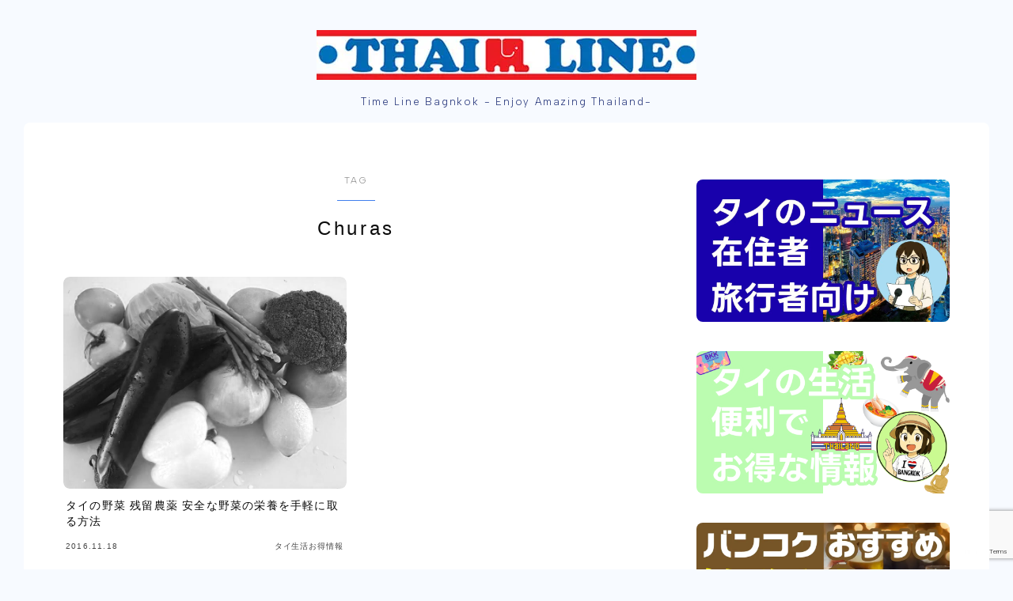

--- FILE ---
content_type: text/html; charset=UTF-8
request_url: https://enjoy-bkk.com/?tag=churas
body_size: 25552
content:

<!DOCTYPE html>
<html lang="ja">

<head prefix="og: https://ogp.me/ns# fb: https://ogp.me/ns/fb# article: https://ogp.me/ns/article#">
	<meta charset="utf-8">
	<meta http-equiv="X-UA-Compatible" content="IE=edge">
	<meta name="viewport" content="width=device-width, initial-scale=1,minimum-scale=1.0">
	
<link rel="canonical" href="https://enjoy-bkk.com">
<meta property="og:site_name" content="Thaim Line Bkk(タイムライン バンコク)">
<meta property="fb:app_id" content="311058226041912">
<meta name="twitter:card" content="summary_large_image">
<meta name="twitter:site" content="@thaimlinebkk2">
<script async src="https://pagead2.googlesyndication.com/pagead/js/adsbygoogle.js?client=ca-pub-9498117883883925"
     crossorigin="anonymous"></script>
<!-- Google tag (gtag.js) -->
<script async src="https://www.googletagmanager.com/gtag/js?id=UA-84646412-1"></script>
<script>
  window.dataLayer = window.dataLayer || [];
  function gtag(){dataLayer.push(arguments);}
  gtag('js', new Date());

  gtag('config', 'UA-84646412-1');
</script>

<meta name="p:domain_verify" content="0ad84b6d589696dd6b49ed690f34be84"/>

<title>「Churas」タグの記事一覧｜Thaim Line Bkk(タイムライン バンコク)</title>
<meta name='robots' content='max-image-preview:large' />
	<style>img:is([sizes="auto" i], [sizes^="auto," i]) { contain-intrinsic-size: 3000px 1500px }</style>
	
<script type="application/ld+json">{"@context":"https://schema.org","@graph":[{"@type":"Organization","@id":"https://enjoy-bkk.com/#organization","url":"https://enjoy-bkk.com/","name":"Thaim Line Bkk(タイムライン バンコク)","logo":{"@type":"ImageObject","@id":"https://enjoy-bkk.com/#logo","url":"https://enjoy-bkk.com/wp-content/uploads/2016/10/e63d2a06d6a27df588e6b17f01da63e5.jpg"},"address":{"@type":"PostalAddress","streetAddress":"The Connect 35 776/134 Pattanakarn 38","addressRegion":"Bangkok","addressLocality":"Suan Luang","postalCode":"10250","addressCountry":"TH"},"contactPoint":{"@type":"ContactPoint","contactType":"customer support","availableLanguage":["ja","en","th"],"url":"https://enjoy-bkk.com/timeline-bangkok/"}},{"@type":"WebPage","@id":"https://enjoy-bkk.com/?tag=churas/#webpage","url":"https://enjoy-bkk.com/?tag=churas","name":"「Churas」タグの記事一覧｜Thaim Line Bkk(タイムライン バンコク)","inLanguage":"ja","isPartOf":{"@id":"https://enjoy-bkk.com/#website"},"breadcrumb":{"@type":"BreadcrumbList","itemListElement":[{"@type":"ListItem","position":1,"name":"Home","item":"https://enjoy-bkk.com/"},{"@type":"ListItem","position":2,"name":"タイの野菜 残留農薬 安全な野菜の栄養を手軽に取る方法","item":"https://enjoy-bkk.com/?tag=churas"}]}}]}</script>
<link rel='dns-prefetch' href='//cdnjs.cloudflare.com' />
<link rel='dns-prefetch' href='//static.addtoany.com' />
<link rel='dns-prefetch' href='//www.googletagmanager.com' />
<link href='https://fonts.gstatic.com' crossorigin rel='preconnect' />
<link rel="alternate" type="application/rss+xml" title="Thaim Line Bkk(タイムライン バンコク) &raquo; フィード" href="https://enjoy-bkk.com/feed/" />
<link rel="alternate" type="application/rss+xml" title="Thaim Line Bkk(タイムライン バンコク) &raquo; コメントフィード" href="https://enjoy-bkk.com/comments/feed/" />
<link rel="alternate" type="application/rss+xml" title="Thaim Line Bkk(タイムライン バンコク) &raquo; Churas タグのフィード" href="https://enjoy-bkk.com/tag/churas/feed/" />
    <!-- CJL OGP -->
    <meta property="og:title" content="「Churas」タグの記事一覧｜Thaim Line Bkk(タイムライン バンコク)" />
    <meta property="og:type" content="article" />
    <meta property="og:url" content="" />
            <meta property="og:description" content="Time Line Bagnkok - Enjoy Amazing Thailand-" />
        <!-- /CJL OGP -->
    <style id='wp-emoji-styles-inline-css' type='text/css'>

	img.wp-smiley, img.emoji {
		display: inline !important;
		border: none !important;
		box-shadow: none !important;
		height: 1em !important;
		width: 1em !important;
		margin: 0 0.07em !important;
		vertical-align: -0.1em !important;
		background: none !important;
		padding: 0 !important;
	}
</style>
<link rel='stylesheet' id='wp-block-library-css' href='https://enjoy-bkk.com/wp-includes/css/dist/block-library/style.min.css?ver=6.8.3' type='text/css' media='all' />
<style id='classic-theme-styles-inline-css' type='text/css'>
/*! This file is auto-generated */
.wp-block-button__link{color:#fff;background-color:#32373c;border-radius:9999px;box-shadow:none;text-decoration:none;padding:calc(.667em + 2px) calc(1.333em + 2px);font-size:1.125em}.wp-block-file__button{background:#32373c;color:#fff;text-decoration:none}
</style>
<link rel='stylesheet' id='prism-numbers-css' href='https://cdnjs.cloudflare.com/ajax/libs/prism/1.29.0/plugins/line-numbers/prism-line-numbers.min.css?ver=1.29.0' type='text/css' media='all' />
<link rel='stylesheet' id='prism-okaidia-css' href='https://cdnjs.cloudflare.com/ajax/libs/prism/1.29.0/themes/prism-okaidia.min.css?ver=1.29.0' type='text/css' media='all' />
<style id='global-styles-inline-css' type='text/css'>
:root{--wp--preset--aspect-ratio--square: 1;--wp--preset--aspect-ratio--4-3: 4/3;--wp--preset--aspect-ratio--3-4: 3/4;--wp--preset--aspect-ratio--3-2: 3/2;--wp--preset--aspect-ratio--2-3: 2/3;--wp--preset--aspect-ratio--16-9: 16/9;--wp--preset--aspect-ratio--9-16: 9/16;--wp--preset--color--black: #000000;--wp--preset--color--cyan-bluish-gray: #abb8c3;--wp--preset--color--white: #ffffff;--wp--preset--color--pale-pink: #f78da7;--wp--preset--color--vivid-red: #cf2e2e;--wp--preset--color--luminous-vivid-orange: #ff6900;--wp--preset--color--luminous-vivid-amber: #fcb900;--wp--preset--color--light-green-cyan: #7bdcb5;--wp--preset--color--vivid-green-cyan: #00d084;--wp--preset--color--pale-cyan-blue: #8ed1fc;--wp--preset--color--vivid-cyan-blue: #0693e3;--wp--preset--color--vivid-purple: #9b51e0;--wp--preset--gradient--vivid-cyan-blue-to-vivid-purple: linear-gradient(135deg,rgba(6,147,227,1) 0%,rgb(155,81,224) 100%);--wp--preset--gradient--light-green-cyan-to-vivid-green-cyan: linear-gradient(135deg,rgb(122,220,180) 0%,rgb(0,208,130) 100%);--wp--preset--gradient--luminous-vivid-amber-to-luminous-vivid-orange: linear-gradient(135deg,rgba(252,185,0,1) 0%,rgba(255,105,0,1) 100%);--wp--preset--gradient--luminous-vivid-orange-to-vivid-red: linear-gradient(135deg,rgba(255,105,0,1) 0%,rgb(207,46,46) 100%);--wp--preset--gradient--very-light-gray-to-cyan-bluish-gray: linear-gradient(135deg,rgb(238,238,238) 0%,rgb(169,184,195) 100%);--wp--preset--gradient--cool-to-warm-spectrum: linear-gradient(135deg,rgb(74,234,220) 0%,rgb(151,120,209) 20%,rgb(207,42,186) 40%,rgb(238,44,130) 60%,rgb(251,105,98) 80%,rgb(254,248,76) 100%);--wp--preset--gradient--blush-light-purple: linear-gradient(135deg,rgb(255,206,236) 0%,rgb(152,150,240) 100%);--wp--preset--gradient--blush-bordeaux: linear-gradient(135deg,rgb(254,205,165) 0%,rgb(254,45,45) 50%,rgb(107,0,62) 100%);--wp--preset--gradient--luminous-dusk: linear-gradient(135deg,rgb(255,203,112) 0%,rgb(199,81,192) 50%,rgb(65,88,208) 100%);--wp--preset--gradient--pale-ocean: linear-gradient(135deg,rgb(255,245,203) 0%,rgb(182,227,212) 50%,rgb(51,167,181) 100%);--wp--preset--gradient--electric-grass: linear-gradient(135deg,rgb(202,248,128) 0%,rgb(113,206,126) 100%);--wp--preset--gradient--midnight: linear-gradient(135deg,rgb(2,3,129) 0%,rgb(40,116,252) 100%);--wp--preset--font-size--small: 13px;--wp--preset--font-size--medium: 20px;--wp--preset--font-size--large: 36px;--wp--preset--font-size--x-large: 42px;--wp--preset--spacing--20: 0.44rem;--wp--preset--spacing--30: 0.67rem;--wp--preset--spacing--40: 1rem;--wp--preset--spacing--50: 1.5rem;--wp--preset--spacing--60: 2.25rem;--wp--preset--spacing--70: 3.38rem;--wp--preset--spacing--80: 5.06rem;--wp--preset--shadow--natural: 6px 6px 9px rgba(0, 0, 0, 0.2);--wp--preset--shadow--deep: 12px 12px 50px rgba(0, 0, 0, 0.4);--wp--preset--shadow--sharp: 6px 6px 0px rgba(0, 0, 0, 0.2);--wp--preset--shadow--outlined: 6px 6px 0px -3px rgba(255, 255, 255, 1), 6px 6px rgba(0, 0, 0, 1);--wp--preset--shadow--crisp: 6px 6px 0px rgba(0, 0, 0, 1);}:where(.is-layout-flex){gap: 0.5em;}:where(.is-layout-grid){gap: 0.5em;}body .is-layout-flex{display: flex;}.is-layout-flex{flex-wrap: wrap;align-items: center;}.is-layout-flex > :is(*, div){margin: 0;}body .is-layout-grid{display: grid;}.is-layout-grid > :is(*, div){margin: 0;}:where(.wp-block-columns.is-layout-flex){gap: 2em;}:where(.wp-block-columns.is-layout-grid){gap: 2em;}:where(.wp-block-post-template.is-layout-flex){gap: 1.25em;}:where(.wp-block-post-template.is-layout-grid){gap: 1.25em;}.has-black-color{color: var(--wp--preset--color--black) !important;}.has-cyan-bluish-gray-color{color: var(--wp--preset--color--cyan-bluish-gray) !important;}.has-white-color{color: var(--wp--preset--color--white) !important;}.has-pale-pink-color{color: var(--wp--preset--color--pale-pink) !important;}.has-vivid-red-color{color: var(--wp--preset--color--vivid-red) !important;}.has-luminous-vivid-orange-color{color: var(--wp--preset--color--luminous-vivid-orange) !important;}.has-luminous-vivid-amber-color{color: var(--wp--preset--color--luminous-vivid-amber) !important;}.has-light-green-cyan-color{color: var(--wp--preset--color--light-green-cyan) !important;}.has-vivid-green-cyan-color{color: var(--wp--preset--color--vivid-green-cyan) !important;}.has-pale-cyan-blue-color{color: var(--wp--preset--color--pale-cyan-blue) !important;}.has-vivid-cyan-blue-color{color: var(--wp--preset--color--vivid-cyan-blue) !important;}.has-vivid-purple-color{color: var(--wp--preset--color--vivid-purple) !important;}.has-black-background-color{background-color: var(--wp--preset--color--black) !important;}.has-cyan-bluish-gray-background-color{background-color: var(--wp--preset--color--cyan-bluish-gray) !important;}.has-white-background-color{background-color: var(--wp--preset--color--white) !important;}.has-pale-pink-background-color{background-color: var(--wp--preset--color--pale-pink) !important;}.has-vivid-red-background-color{background-color: var(--wp--preset--color--vivid-red) !important;}.has-luminous-vivid-orange-background-color{background-color: var(--wp--preset--color--luminous-vivid-orange) !important;}.has-luminous-vivid-amber-background-color{background-color: var(--wp--preset--color--luminous-vivid-amber) !important;}.has-light-green-cyan-background-color{background-color: var(--wp--preset--color--light-green-cyan) !important;}.has-vivid-green-cyan-background-color{background-color: var(--wp--preset--color--vivid-green-cyan) !important;}.has-pale-cyan-blue-background-color{background-color: var(--wp--preset--color--pale-cyan-blue) !important;}.has-vivid-cyan-blue-background-color{background-color: var(--wp--preset--color--vivid-cyan-blue) !important;}.has-vivid-purple-background-color{background-color: var(--wp--preset--color--vivid-purple) !important;}.has-black-border-color{border-color: var(--wp--preset--color--black) !important;}.has-cyan-bluish-gray-border-color{border-color: var(--wp--preset--color--cyan-bluish-gray) !important;}.has-white-border-color{border-color: var(--wp--preset--color--white) !important;}.has-pale-pink-border-color{border-color: var(--wp--preset--color--pale-pink) !important;}.has-vivid-red-border-color{border-color: var(--wp--preset--color--vivid-red) !important;}.has-luminous-vivid-orange-border-color{border-color: var(--wp--preset--color--luminous-vivid-orange) !important;}.has-luminous-vivid-amber-border-color{border-color: var(--wp--preset--color--luminous-vivid-amber) !important;}.has-light-green-cyan-border-color{border-color: var(--wp--preset--color--light-green-cyan) !important;}.has-vivid-green-cyan-border-color{border-color: var(--wp--preset--color--vivid-green-cyan) !important;}.has-pale-cyan-blue-border-color{border-color: var(--wp--preset--color--pale-cyan-blue) !important;}.has-vivid-cyan-blue-border-color{border-color: var(--wp--preset--color--vivid-cyan-blue) !important;}.has-vivid-purple-border-color{border-color: var(--wp--preset--color--vivid-purple) !important;}.has-vivid-cyan-blue-to-vivid-purple-gradient-background{background: var(--wp--preset--gradient--vivid-cyan-blue-to-vivid-purple) !important;}.has-light-green-cyan-to-vivid-green-cyan-gradient-background{background: var(--wp--preset--gradient--light-green-cyan-to-vivid-green-cyan) !important;}.has-luminous-vivid-amber-to-luminous-vivid-orange-gradient-background{background: var(--wp--preset--gradient--luminous-vivid-amber-to-luminous-vivid-orange) !important;}.has-luminous-vivid-orange-to-vivid-red-gradient-background{background: var(--wp--preset--gradient--luminous-vivid-orange-to-vivid-red) !important;}.has-very-light-gray-to-cyan-bluish-gray-gradient-background{background: var(--wp--preset--gradient--very-light-gray-to-cyan-bluish-gray) !important;}.has-cool-to-warm-spectrum-gradient-background{background: var(--wp--preset--gradient--cool-to-warm-spectrum) !important;}.has-blush-light-purple-gradient-background{background: var(--wp--preset--gradient--blush-light-purple) !important;}.has-blush-bordeaux-gradient-background{background: var(--wp--preset--gradient--blush-bordeaux) !important;}.has-luminous-dusk-gradient-background{background: var(--wp--preset--gradient--luminous-dusk) !important;}.has-pale-ocean-gradient-background{background: var(--wp--preset--gradient--pale-ocean) !important;}.has-electric-grass-gradient-background{background: var(--wp--preset--gradient--electric-grass) !important;}.has-midnight-gradient-background{background: var(--wp--preset--gradient--midnight) !important;}.has-small-font-size{font-size: var(--wp--preset--font-size--small) !important;}.has-medium-font-size{font-size: var(--wp--preset--font-size--medium) !important;}.has-large-font-size{font-size: var(--wp--preset--font-size--large) !important;}.has-x-large-font-size{font-size: var(--wp--preset--font-size--x-large) !important;}
:where(.wp-block-post-template.is-layout-flex){gap: 1.25em;}:where(.wp-block-post-template.is-layout-grid){gap: 1.25em;}
:where(.wp-block-columns.is-layout-flex){gap: 2em;}:where(.wp-block-columns.is-layout-grid){gap: 2em;}
:root :where(.wp-block-pullquote){font-size: 1.5em;line-height: 1.6;}
</style>
<link rel='stylesheet' id='simply-gallery-block-frontend-css' href='https://enjoy-bkk.com/wp-content/plugins/simply-gallery-block/blocks/pgc_sgb.min.style.css?ver=3.3.2' type='text/css' media='all' />
<link rel='stylesheet' id='pgc-simply-gallery-plugin-lightbox-style-css' href='https://enjoy-bkk.com/wp-content/plugins/simply-gallery-block/plugins/pgc_sgb_lightbox.min.style.css?ver=3.3.2' type='text/css' media='all' />
<link rel='stylesheet' id='parent-style-css' href='https://enjoy-bkk.com/wp-content/themes/jinr/style.css?ver=6.8.3' type='text/css' media='all' />
<link rel='stylesheet' id='theme-style-css' href='https://enjoy-bkk.com/wp-content/themes/jinr-child/style.css?ver=1.00' type='text/css' media='all' />
<link rel='stylesheet' id='addtoany-css' href='https://enjoy-bkk.com/wp-content/plugins/add-to-any/addtoany.min.css?ver=1.16' type='text/css' media='all' />
<script type="text/javascript" src="https://enjoy-bkk.com/wp-includes/js/jquery/jquery.min.js?ver=3.7.1" id="jquery-core-js"></script>
<script type="text/javascript" id="addtoany-core-js-before">
/* <![CDATA[ */
window.a2a_config=window.a2a_config||{};a2a_config.callbacks=[];a2a_config.overlays=[];a2a_config.templates={};a2a_localize = {
	Share: "共有",
	Save: "ブックマーク",
	Subscribe: "購読",
	Email: "メール",
	Bookmark: "ブックマーク",
	ShowAll: "すべて表示する",
	ShowLess: "小さく表示する",
	FindServices: "サービスを探す",
	FindAnyServiceToAddTo: "追加するサービスを今すぐ探す",
	PoweredBy: "Powered by",
	ShareViaEmail: "メールでシェアする",
	SubscribeViaEmail: "メールで購読する",
	BookmarkInYourBrowser: "ブラウザにブックマーク",
	BookmarkInstructions: "このページをブックマークするには、 Ctrl+D または \u2318+D を押下。",
	AddToYourFavorites: "お気に入りに追加",
	SendFromWebOrProgram: "任意のメールアドレスまたはメールプログラムから送信",
	EmailProgram: "メールプログラム",
	More: "詳細&#8230;",
	ThanksForSharing: "共有ありがとうございます !",
	ThanksForFollowing: "フォローありがとうございます !"
};

a2a_config.callbacks.push({ready:function(){document.querySelectorAll(".a2a_s_undefined").forEach(function(emptyIcon){emptyIcon.parentElement.style.display="none";})}});
/* ]]> */
</script>
<script type="text/javascript" defer src="https://static.addtoany.com/menu/page.js" id="addtoany-core-js"></script>
<script type="text/javascript" defer src="https://enjoy-bkk.com/wp-content/plugins/add-to-any/addtoany.min.js?ver=1.1" id="addtoany-jquery-js"></script>

<!-- Site Kit によって追加された Google タグ（gtag.js）スニペット -->
<!-- Google アナリティクス スニペット (Site Kit が追加) -->
<script type="text/javascript" src="https://www.googletagmanager.com/gtag/js?id=GT-KDZ4PPT" id="google_gtagjs-js" async></script>
<script type="text/javascript" id="google_gtagjs-js-after">
/* <![CDATA[ */
window.dataLayer = window.dataLayer || [];function gtag(){dataLayer.push(arguments);}
gtag("set","linker",{"domains":["enjoy-bkk.com"]});
gtag("js", new Date());
gtag("set", "developer_id.dZTNiMT", true);
gtag("config", "GT-KDZ4PPT");
/* ]]> */
</script>
<link rel="https://api.w.org/" href="https://enjoy-bkk.com/wp-json/" /><link rel="alternate" title="JSON" type="application/json" href="https://enjoy-bkk.com/wp-json/wp/v2/tags/319" /><noscript><style>.simply-gallery-amp{ display: block !important; }</style></noscript><noscript><style>.sgb-preloader{ display: none !important; }</style></noscript><meta name="generator" content="Site Kit by Google 1.170.0" /><link rel="llms-sitemap" href="https://enjoy-bkk.com/llms.txt" />
<style type="text/css">.d--albert-sans.d--jpf-default .ef{font-family: 'Albert Sans', -apple-system, BlinkMacSystemFont, "Segoe UI", "Hiragino Sans",sans-serif, "Apple Color Emoji","Segoe UI Emoji", "Segoe UI Symbol", "Noto Sans Emoji";}body:not(.wp-admin){background-color: #f7faff;}body:not(.wp-admin) #wrapper{background-image: url();}body:not(.wp-admin),.widgettitle,.c--post-list-title,.d--slider-title-default,.d--blogcard-mysite .a--blogcard-title,.d--blogcard-external .a--blogcard-title,.d--blogcard-external .a--blogcard-more,.d--blogcard-external::before,.d--blogcard-external.d--blogcard-style1 .a--blogcard-label,#hamburgerMenuList .menu-item a,.editor-styles-wrapper,#headerSearch .search-text,.d--profile-author.d--brand-color .d--contact,.js--hamburger-active.c--menu-trigger .a--menu-label,#postTagBox a,.wpcf7 input,.wpcf7 textarea,.wpcf7 select,.o--jinr-postcard,.o--postlist-inner .a--post-title,.widgets-php h2.jinr-heading,.d--material-design .b--jinr-postlist .a--post-title,.wp-block-search__input,.a--button-microcopy,.b--jinr-paid-text,.b--paidpost-remaining{color:#0a0a0a;}#hamburgerMenuList .menu-item a:after,.a--simple-box-quotetitle,.a--nextpage-label{color:rgba(10,10,10,0.6);}#globalMenuList .sub-menu .menu-item a,.a--ham-follow-label{color:rgba(10,10,10,0.75);}.a--time-separator,.js--hamburger-active.c--menu-trigger .a--menu-bar,.a--nextpage-label::before,.a--nextpage-label::after{background-color:#0a0a0a;}.a--microcopy-parts1,    .a--microcopy-parts2,.d--button-microcopy3 .a--microcopy-parts1::before,.d--button-microcopy3 .a--microcopy-parts2::before{background-color:rgba(10,10,10,0.6);}.post-page-numbers,.o--pagenation-list .c--pagenation-item a{border-color:rgba(64,127,237,1);color:rgba(64,127,237,1);}.o--pagenation-list .c--pagenation-item .dots{color:rgba(10,10,10,0.45);}.post-page-numbers.current,.c--nextpage a:hover,.o--pagenation-list .c--pagenation-item span:not(.dots),.o--pagenation-list .c--pagenation-item a:hover{background-color:rgba(64,127,237,1);}#hamburgerMenuList .menu-item ul a:before{background-color:rgba(10,10,10,0.3);}#hamburgerMenuList .menu-item{border-color:rgba(10,10,10,0.15);}.d--sns-share-design2.d--sns-share-color-white .c--sns-share-item{border-color:rgba(10,10,10,0.09);}ul.is-style-jinr-checkmark-square.jinr-list li::after{border-color:rgba(10,10,10,0.12);}.o--snsshare-button-select{background-color:rgba(10,10,10,0.03);}#postTagBox a,.wp-block-tag-cloud a{background-color:rgba(10,10,10,0.06);}.d--simple-box12{background-color:rgba(10,10,10,0.06);}.d--simple-box12::before,.d--simple-box12::after{color:rgba(10,10,10,0.06);}.d--blogcard-external.d--blogcard-style1 .o--blogcard-link,.wp-block-table table,.wp-block-table td,.wp-block-table thead{border-color:#0a0a0a;}.o--widget-area a:not([class]),.jinr-article a:not([class]),#commonFooter a:not([class]),.editor-styles-wrapper a:not([class]),.comment-edit-link,.comment-reply-link{color: #008db7;}.comment-edit-link,.comment-reply-link{border-color: #008db7;}#wrapper a:not([class]):hover{color: #6bb4ce;}#footerMenuList a:hover{color: #6bb4ce!important;}#globalMenuList .menu-item a:hover{color: #1d2d75;}.d--glonavi-hover-none #globalMenuList .menu-item a:hover{color: #6bb4ce;}.a--timeline-link-text span::before,.a--timeline-link-text span::after{background-color: #008db7;}.a--timeline-link-text:hover span::before,.a--timeline-link-text:hover span::after{background-color: #6bb4ce;}.d--blogcard-mysite .a--blogcard-more,.d--blogcard-mysite::before,.a--postcard-category,#mainContent .a--post-cat a,.a--timeline-step,.a--timeline-step-original,#mainContent .d--profile-author.d--theme-color a.a--sns-item-link,.d--profile-style1.d--theme-color a.a--sns-item-link .jin-icons,.d--profile-style2.d--theme-color a.a--sns-item-link .jin-icons,.c--jinr-post-cat a,.d--blogcard-mysite.d--blogcard-style1 .a--blogcard-label,.wp-block-search__button,.a--slider-button a,.cat-item a::after,.widget_nav_menu a::after,.wp-block-page-list a::after,.wp-block-archives a::after,.d--slider-design2 .swiper-button-prev::after,.d--slider-design2 .swiper-button-next::after,.a--paidpost-price,.d--h2-style10 h2.jinr-heading{color: #407FED;}.d--blogcard-mysite.d--blogcard-style1 .o--blogcard-link,.d--h3-style1 h3.jinr-heading,.d--h2-style3 h2.jinr-heading,.d--h2-style9 h2.jinr-heading::after,.d--h2-style9 h2.jinr-heading,.d--h3-style3 h3.jinr-heading,.d--h3-style4 h3.jinr-heading,.d--h4-style2 h4.jinr-heading,.d--profile-style1,.d--h3-style7 h3.jinr-heading::before,.d--h4-style6 h4.jinr-heading::before,.jinr-widget-area h2.jinr-heading,.widgets-php h2.jinr-heading,ul.is-style-jinr-checkmark li::before,ul.is-style-jinr-checkmark-square li::before{border-color: #407FED;}.d--profile-style1 .a--profile-job{border-bottom-color: #407FED!important;}.d--h2-style2 h2.jinr-heading::before,.d--h2-style8 h2.jinr-heading::before{border-top-color: #407FED!important;}.a--timeline-step-original::before,.a--timeline-step-original::after,.a--timeline-step::before,.a--timeline-step::after,.a--slider-button-deco,.d--h2-style1 h2.jinr-heading,.d--h2-style2 h2.jinr-heading,.d--h4-style1 h4.jinr-heading::before,.d--h2-style4 h2.jinr-heading::after,.d--h2-style5 h2.jinr-heading::before,.d--h2-style6 h2.jinr-heading::before,.d--h2-style7 h2.jinr-heading::before,.d--h2-style7 h2.jinr-heading::after,.d--h2-style9 h2.jinr-heading::before,.d--h3-style2 h3.jinr-heading::before,.d--h3-style3 h3.jinr-heading::before,.d--h3-style5 h3.jinr-heading::before,.d--h3-style5 h3.jinr-heading::after,.d--h4-style3 h4.jinr-heading::before,.o--slider-pagenation .swiper-pagination-bullet,.o--slider-pagenation .a--slider-pagenation,#snsShareBottom.d--sns-share-color-solid,ul.jinr-list li::after,ol.jinr-list li::before,.d--profile-style2 .o--profile-contents,.d--profile-style1 .a--profile-introduction::before,.d--h3-style6 h3.jinr-heading::before,.d--h3-style7 h3.jinr-heading::after,.d--h4-style5 h4.jinr-heading::before,.d--h4-style6 h4.jinr-heading::after,.d--archive-subtitle::after,.a--scroll-btn:before, .a--scroll-btn:after,.d--designtitle-animation-dynamic .b--jinr-h2rich.js--scr-animation::before{background-color: #407FED;}.d--slider-design2 .swiper-button-prev,.d--slider-design2 .swiper-button-next{background-color: rgba(64,127,237,0.09);}.d--slider-design2 .swiper-button-prev:hover::before,.d--slider-design2 .swiper-button-next:hover::before{background-color: #407FED;}.d--material-design .d--slider-design2 .swiper-button-prev,.d--material-design .d--slider-design2 .swiper-button-next{box-shadow: 0 3px 6px -1px rgba(64,127,237,0.3);}.d--profile-style2 .a--profile-introduction{background-color: rgba(64,127,237,0.09);}.d--h3-style8 h3.jinr-heading,.d--h4-style4 h4.jinr-heading,.d--h2-style10 h2.jinr-heading{background-color: rgba(64,127,237,0.09);}.wp-block-search__button{background-color: rgba(64,127,237,0.15);}.o--notfound-section{background-color: rgba(64,127,237,0.06);}.jinr-profile-label::before,.jinr-profile-label span{background-color: rgba(64,127,237,1);}.wp-block-search__button:hover{background-color: rgba(64,127,237,1);}.d--flat-design .wp-block-search__input,.d--flat-design .wp-block-search__button-inside .wp-block-search__inside-wrapper,.d--flat-design .wp-block-categories-dropdown select,.d--flat-design .wp-block-archives-dropdown select{border-color: rgba(64,127,237,0.45);}#hamburgerMenu .o--ham-follow-sns .a--sns-item-link .jin-icons::before{color: rgba(64,127,237,1);}.wp-block-categories-dropdown::before,.wp-block-archives-dropdown::before{color: rgba(64,127,237,1);}.wp-block-search__button svg{fill:#407FED;}ol.jinr-list li li::after,ul.jinr-list li li::after{color: #407FED!important;}.d--button a{background-color: #407FED;}.d--archive-subtitle{color: rgba(10,10,10,0.45);}.a--post-date,.a--post-category{color: rgba(10,10,10,0.75);}@media (min-width: 552px) {.d--postlist-newstext .a--post-date{color: rgba(10,10,10,0.84);}.d--postlist-newstext .o--postlist-item{border-color: rgba(10,10,10,0.12);}.d--postlist-hover-hovercolor .c--post-link:hover .a--post-title{color: #6bb4ce!important;}}@media (max-width: 551px) {.d--postlist-newstext-sp .a--post-date{color: rgba(10,10,10,0.9);}.d--postlist-newstext-sp .o--postlist-item{border-color: rgba(10,10,10,0.12);}}.d--marker1{background:linear-gradient(transparent 60%, #ffeea1 60%);}.d--marker2{background:linear-gradient(transparent 60%, #a9eaf2 60%);}.d--user-color1{color: #E55E73;}.d--user-color2{color: #4885EE;}.d--information-type-textonlywithlink a:hover{color : #ffffff!important;}.c--tab-title{background-color:rgba(64,127,237,0.3);}.c--tab-title.active{background-color:rgba(64,127,237,1);color:rgba(247,250,255,1);}.d--tab-design1 .c--tab-contents{border-color:rgba(64,127,237,1);}.d--tab-design1 .c--tab-title{box-shadow: inset 1px -1px 5px -2px rgba(64,127,237,0.3);}.d--material-design .d--header-style-default.d--header-tracking-on:not(.d--transparent):not(.d--commonheader-cover){box-shadow: 0 3px 12px 1px hsla(0,0%,64%,0.3584 );}.a--slider-title a{color:#0a0a0a!important;}.d--slider-design2 .c--post-meta{color:rgba(10,10,10,0.75)!important;}@media (max-width: 551px) {.a--slider-item-count{-webkit-text-stroke:1px rgba(10,10,10,1);}}@media (min-width: 552px) {.a--slider-item-count{-webkit-text-stroke:1px rgba(10,10,10,0.3);}}#mainContent,#homeArticle,#jinrArticle,.js--scr-animation .d--button-arrow-animation-drawarrow a::before{background-color:#fff;}#commonHeader + .o--jinr-mainvisual.o--jinr-stillimage,#commonHeader + .o--jinr-mainvisual.o--jinr-imageslider,#commonHeader + .o--jinr-mainvisual.o--jinr-movie,#commonHeader + .d--main-style-outline{margin-top:0!important;}.#headerSpMenu{padding-bottom:0;}.o--jinr-slider {margin-top: 0;}@media (max-width: 551px) {.o--slider-contents-wrapper{padding-top:0;}}@media (max-width: 551px) {.d--header-style-triangle + .a--header-style-parts,.d--header-style-slope + .a--header-style-parts{clip-path: polygon(100% 0, 100% 48%, 0 91%, 0 0);}}#headerLogoLink,#headerLogoLink:hover,#SiteSubCopy{color: #1d2d75!important;}@media (max-width: 551px) {#commonHeaderInner{height: 80px;}d--header-layout1.d--header-style-border + .a--header-style-parts.js--follow-header-display{top: 80px;}}@media screen and (min-width: 552px) and (max-width:781px) {.d--header-layout1 #commonHeaderInner{height: calc(125px * 0.7);}d--header-layout1.d--header-style-border + .a--header-style-parts.js--follow-header-display{top: calc(125px * 0.7);}}@media (min-width: 782px) {.d--header-layout1 #commonHeaderInner{height: 125px;}d--header-layout1.d--header-style-border + .a--header-style-parts.js--follow-header-display{top: 125px;}.d--glonavi-hover-borderup #globalMenuList > li a::after,.d--glonavi-hover-borderwax #globalMenuList > li a::after,.d--glonavi-hover-borderflow #globalMenuList > li a::after{background-color:#1d2d75;}}@media (min-width: 552px) {.d--header-layout2 #headerLogo{padding-top: calc(125px * 0.3);padding-bottom: calc(125px * 0.15);}}@media (max-width: 551px) {.d--header-layout1 #headerLogoLink{max-width: calc(152px * 1.5);}.d--header-layout2 #headerLogoLink{max-width: calc(152px * 1.5);}}@media (min-width: 552px) and (max-width:781px) {.d--header-layout1 #headerLogoLink{max-width: calc(200px * 2.4);}.d--header-layout2 #headerLogoLink{max-width: calc(200px * 2.4);}}@media (min-width: 782px) {.d--header-layout1 #headerLogoLink{max-width: calc(200px * 3);}.d--header-layout2 #headerLogoLink{max-width: calc(200px * 3);}}@media (max-width: 551px) {.d--header-layout1 #commonHeaderInner{margin-top:21px;}}@media screen and (min-width: 782px) and (max-width:960px) {.d--header-layout1 #headerLogo {max-width:calc(100% - 30px);}}.d--main-style-transparent .b--jinr-paid-text{background-color:#f7faff;box-shadow: 0 0 0px 15px #f7faff;}.b--jinr-paid-container::before{background-image : linear-gradient(to right, rgba(10,10,10,0.45), rgba(10,10,10,0.45) 7px, transparent 7px, transparent 8px);}#globalMenuList .menu-item{font-size:14px;}#globalMenuList .menu-item a,#commonHeader a.a--sns-item-link .jin-icons::before,a.a--spmenu-item-link,#headerSearch .a--search-icon,#headerSearch .a--search-label,.c--menu-trigger .a--menu-label{color: #1d2d75;}.d--header-menu-style2 #globalMenuList > .menu-item > a{border-color: rgba(29,45,117,0.27)!important;}.c--spmenu-item::before{background-color: rgba(29,45,117,0.21);}.c--menu-trigger .a--menu-bar{background-color: #1d2d75;}@media (max-width: 551px) {.a--stillimage{height:calc( 100vh - 80px );}}@media (max-width: 551px) {.a--stillimage{height:calc( 100vh - 80px - 55px );}}.a--stillimage{background-image: url(https://enjoy-bkk.com/wp-content/themes/jinr/include/customizer/img/jinr-headerimg.png);}@media (max-width: 551px) {.a--stillimage{background-image: url(https://enjoy-bkk.com/wp-content/themes/jinr/include/customizer/img/jinr-headerimg.png);}}.d--stillimage-overlay-simple .a--stillimage-overlay{background-color: #fff;filter: opacity(75%);}.d--stillimage-overlay-blur .a--stillimage{opacity:calc(1 - 75 * 0.01);}.d--stillimage-overlay-blur.c--stillimage::before{background-color: #fff;}.a--stillimage-maincopy,.a--stillimage-subcopy{color: #22327a;}.c--stillimage-contents{top: 50%;left:50%;text-align:center;}.c--stillimage-contents .b--jinr-button .o--button-inner{text-align:center;}@media (max-width: 551px) {.c--stillimage-contents{top: 50%;left:50%;}}.a--movie-maincopy,.a--movie-subcopy{color: #22327a;}.c--movie-contents{top: 50%;left:50%;text-align:center;}@media (max-width: 551px) {.c--movie-contents{top: 50%;left:50%;}}.a--stillimage-maincopy{font-size: 2.28rem;}.a--movie-maincopy{font-size: 2.28rem;}@media (min-width: 552px) {.a--stillimage-maincopy{font-size: clamp(2.7rem, 3.9vw,3.6rem);}.a--movie-maincopy{font-size: clamp(2.7rem, 3.9vw,3.6rem);}}.a--stillimage-subcopy{font-size: clamp(1.15rem, 1.5vw,1.5rem);}.a--movie-subcopy{font-size: clamp(1.15rem, 1.5vw,1.5rem);}@media (min-width: 552px) {.a--stillimage-subcopy{font-size: clamp(1.5rem, 1.8vw,1.44rem);}.a--movie-subcopy{font-size: clamp(1.5rem, 1.8vw,1.44rem);}}.d--blogcard-style1 .a--blogcard-label,.d--blogcard-style1 .o--blogcard-link{background-color:#fff;}#jinrRelatedPost{background-color: transparent;}.c--relatedpost-headline{color: #0a0a0a;}.a--relatedpost-maincopy::before,.a--relatedpost-maincopy::after{background-color: #0a0a0a;}#commonFooter{background-color: #dbad15;}#commonFooter #commonFooterSiteMenu a,#commonFooter .c--breadcrumb-item a,.c--breadcrumb-item,.a--breadcrumb-parts,#commonFooter .a--profile-name,#commonFooter .a--profile-introduction,#commonFooter a.a--sns-item-link,#commonFooter .a--profile-label,#footer-widget{color: #0a0808;}#footerInfo,#footerMenuList .menu-item:not(:first-child){border-color: rgba(10,8,8,0.3);}#commonFooter .a--profile-label::before{background-color: rgba(10,8,8,0.3);}#commonFooter .a--profile-job,#commonFooter .d--brand-color .d--contact{color: rgba(10,8,8,0.6);}#copyright{color: #0a0808;}.d--fullwidth-max,.d--fullwidth-article{color: #0a0a0a;}.a--h2rich-maincopy,.a--h2rich-subcopy,.a--h2rich-number,.a--h2rich-icon{color: #407FED;}.b--jinr-h2rich{border-color: #407FED;}.a--h2rich-decoration-before,.a--h2rich-decoration-after{background-color: #407FED;}.wp-block-latest-posts__list li a,.wp-block-archives-list li a,.wp-block-categories-list li a,.wp-block-page-list a,.widget_nav_menu li,.wp-block-rss li a,.wp-block-page-list li a,.wp-block-latest-comments .wp-block-latest-comments__comment,.jinr-widget-area.widget_meta li a{border-color:rgba(10,10,10,0.15);}.d--two-column .d--article-width-680 + #mainSideBar{border-color:rgba(10,10,10,0.1);}.wp-block-latest-posts__list li a,.wp-block-archives-list li a,.wp-block-categories-list li a,.wp-block-page-list li a,.widget_nav_menu li a,.wp-block-page-list a,.wp-block-rss li a,.jinr-widget-area.widget_meta li a,.wp-block-tag-cloud a,.wp-block-latest-comments__comment-link{color:#0a0a0a!important;}.widget_nav_menu .menu-item ul a:before,.wp-block-page-list .menu-item ul a:before,.wp-block-categories-list .cat-item ul a:before{background-color:rgba(10,10,10,0.15);}body[class^="logged-in"]{background-color:#fff!important;}.d--cvbutton-all.d--spcv-outline .o--cv-button{border-color: #008db7;}.d--cvbutton-all{color: #444444;}.d--cvbutton-all .a--cv-button-icon::after{background-color: rgba(68,68,68,0.6);}.d--cvbutton-all.d--spcv-solid .o--cv-button{background-color: #008db7;}.d--cvbutton-category1.d--spcv-outline .o--cv-button{border-color: #008db7;}.d--cvbutton-category1{color: #444444;}.d--cvbutton-category1 .a--cv-button-icon::after{background-color: rgba(68,68,68,0.6);}.d--cvbutton-category1.d--spcv-solid .o--cv-button{background-color: #008db7;}.d--cvbutton-category2.d--spcv-outline .o--cv-button{border-color: #008db7;}.d--cvbutton-category2{color: #444444;}.d--cvbutton-category2 .a--cv-button-icon::after{background-color: rgba(68,68,68,0.6);}.d--cvbutton-category2.d--spcv-solid .o--cv-button{background-color: #008db7;}.d--cvbutton-category3.d--spcv-outline .o--cv-button{border-color: #008db7;}.d--cvbutton-category3{color: #444444;}.d--cvbutton-category3 .a--cv-button-icon::after{background-color: rgba(68,68,68,0.6);}.d--cvbutton-category3.d--spcv-solid .o--cv-button{background-color: #008db7;}.d--simple-box1{border-color: #407FED;}.d--simple-box1 .a--simple-box-title{color: #407FED;}.d--simple-box1 .a--simple-box-title{color: #407FED;}.d--simple-box2{border-color: #407FED;}.d--simple-box2 .a--simple-box-title{color: #407FED;}.d--simple-box2 .a--simple-box-title{color: #407FED;}.d--simple-box2::before{border: 1px solid#407FED;}.d--simple-box3{border-color: #407FED;}.d--simple-box3 .a--simple-box-title{color: #407FED;}.d--simple-box3 .a--simple-box-title{color: #407FED;}.d--simple-box4{border-color: #407FED;}.d--simple-box4 .a--simple-box-title{color: #407FED;}.d--simple-box4 .a--simple-box-title{color: #407FED;}.d--simple-box4::before{background-image: linear-gradient(to right,#407FED,#407FED 4px,transparent 4px,transparent 8px),linear-gradient(to right,#407FED,#407FED 4px,transparent 4px,transparent 8px);}.d--simple-box5{border-color: #f2f7ff;}.d--simple-box5 .a--simple-box-title{color: #f2f7ff;}.d--simple-box5 .a--simple-box-title{color: #0a0a0a;}.d--simple-box5{background-color: #f2f7ff;}.d--simple-box6{border-color: #8baef4;}.d--simple-box6 .a--simple-box-title{color: #8baef4;}.d--simple-box6 .a--simple-box-title{color: #8baef4;}.d--simple-box6{background-color: rgba(139,174,244,0.1);}.d--simple-box7{border-color: #8baef4;}.d--simple-box7 .a--simple-box-title{color: #8baef4;}.d--simple-box7 .a--simple-box-title{color: #8baef4;}.d--simple-box7{background-color: rgba(139,174,244,0.1);}.d--simple-box8{border-color: #f2f7ff;}.d--simple-box8 .a--simple-box-title{color: #f2f7ff;}.d--simple-box8 .a--simple-box-title{color: #0a0a0a;}.d--simple-box8{background-color: #f2f7ff;}.d--simple-box9{border-color: #8baef4;}.d--simple-box9 .a--simple-box-title{color: #8baef4;}.d--simple-box9 .a--simple-box-title{color: #8baef4;}.d--simple-box9::before{background-image: linear-gradient(to right,#8baef4,#8baef4 4px,transparent 4px,transparent 8px),linear-gradient(to right,#8baef4,#8baef4 4px,transparent 4px,transparent 8px);}.d--simple-box9::after{background-image: linear-gradient(to right,#8baef4,#8baef4 4px,transparent 4px,transparent 8px),linear-gradient(to right,#8baef4,#8baef4 4px,transparent 4px,transparent 8px);}.d--simple-box9{background-color: rgba(139,174,244,0.1);}.d--simple-box10{border-color: #f2f7ff;}.d--simple-box10 .a--simple-box-title{color: #f2f7ff;}.d--simple-box10 .a--simple-box-title{color: #0a0a0a;}.d--simple-box10{background-color: #f2f7ff;}.d--simple-box10::after{background: linear-gradient(45deg, #f2f7ff 50%, transparent 52%),linear-gradient(315deg, #f2f7ff 50%, transparent 52%);background-size: 12px 24px;background-repeat: repeat-x;}.d--simple-box11{border-color: #407FED;}.d--simple-box11 .a--simple-box-title{color: #407FED;}.d--simple-box11 .a--simple-box-title{color: #407FED;}.d--simple-box11::before, .d--simple-box11::after{border-color: #407FED;}.d--heading-box1{border-color: #407FED;}.d--heading-box1 .a--simple-box-title{background-color: #407FED;}.d--heading-box1 .a--simple-box-title::before{border-top-color: #407FED!important;}.d--heading-box2{border-color: #407FED;}.d--heading-box2 .a--simple-box-title{background-color: #407FED;}.d--heading-box3{border-color: #407FED;}.d--heading-box3 .a--simple-box-title{background-color: #407FED;}.d--heading-box4{border-color: #407FED;}.d--heading-box4 .a--simple-box-title{background-color: #407FED;}.d--heading-box5{border-color: #407FED;}.d--heading-box6{border-color: #407FED;}.d--heading-box6 .a--simple-box-title{color: #407FED;}.d--heading-box6{background-color: rgba(64,127,237,0.18);}.d--heading-box7{border-color: #8baef4;}.d--heading-box7 .a--simple-box-title{color: #8baef4;}.d--heading-box7 .a--simple-box-title{border-color: #8baef4;}.d--heading-box7 .a--simple-box-title::before{background-color: #8baef4;}.d--heading-box8{border-color: #8baef4;}.d--heading-box8 .a--simple-box-title{color: #8baef4;}.d--heading-box8 .a--simple-box-title::before{background-color: #8baef4;}.d--heading-box8 .a--simple-box-title{border-color: #8baef4;}.d--heading-box9{border-color: #8baef4;}.d--heading-box9 .a--simple-box-title{background-color: #8baef4;}.d--heading-iconbox1{border-color: #ffd375;}.d--heading-iconbox1 .jif{color: #ffd375;}.d--heading-iconbox1 .a--heading-iconbox-title{color: #ffd375;}.d--heading-iconbox2{border-color: #68a8ed;}.d--heading-iconbox2 .jif{color: #68a8ed;}.d--heading-iconbox2 .a--heading-iconbox-title{color: #68a8ed;}.d--heading-iconbox3{border-color: #ff8c8c;}.d--heading-iconbox3 .jif{color: #ff8c8c;}.d--heading-iconbox3 .a--heading-iconbox-title{color: #ff8c8c;}.d--heading-iconbox4{border-color: #6ad1b9;}.d--heading-iconbox4 .jif{color: #6ad1b9;}.d--heading-iconbox4 .a--heading-iconbox-title{color: #6ad1b9;}.d--simple-iconbox1 .jif{color: #ffc956;}.d--simple-iconbox1 .a--jinr-iconbox{border-color: #ffc956;}.d--simple-iconbox1{background-color: rgba(255,201,86,0.1);}.d--simple-iconbox2 .jif{color: #ffc956;}.d--simple-iconbox2 .a--jinr-iconbox{border-color: #ffc956;}.d--simple-iconbox2{background-color: rgba(255,201,86,0.1);}.d--simple-iconbox3 .jif{color: #ff7c7c;}.d--simple-iconbox3 .a--jinr-iconbox{border-color: #ff7c7c;}.d--simple-iconbox3{background-color: rgba(255,124,124,0.1);}.d--simple-iconbox4 .jif{color: #ff7c7c;}.d--simple-iconbox4 .a--jinr-iconbox{border-color: #ff7c7c;}.d--simple-iconbox4{background-color: rgba(255,124,124,0.1);}.d--simple-iconbox5 .jif{color: #1fc49d;}.d--simple-iconbox5 .a--jinr-iconbox{border-color: #1fc49d;}.d--simple-iconbox5{background-color: rgba(31,196,157,0.1);}.d--simple-iconbox6 .jif{color: #1fc49d;}.d--simple-iconbox6 .a--jinr-iconbox{border-color: #1fc49d;}.d--simple-iconbox6{background-color: rgba(31,196,157,0.1);}.d--simple-iconbox7 .jif{color: #3d92ed;}.d--simple-iconbox7 .a--jinr-iconbox{border-color: #3d92ed;}.d--simple-iconbox7{background-color: rgba(61,146,237,0.1);}.d--simple-iconbox8 .jif{color: #3d92ed;}.d--simple-iconbox8 .a--jinr-iconbox{border-color: #3d92ed;}.d--simple-iconbox8{background-color: rgba(61,146,237,0.1);}.d--button-type1 a{font-size: 14.4px;}@media (min-width: 552px) {.d--button-type1 a{font-size: 16px;}}.d--button-type1 a{color: #ffffff!important;padding: 13.5px 33.12px;border-radius: 60px;}span.b--jinr-price::before{background-color: #ffffff;}@media (min-width: 552px) {.d--button-type1 a{padding: 19px 48px 18px;}}.d--button-type1 a{background-color: #407FED;}.d--button-type1 a{box-shadow: 0 1px 3px hsla(218,83%,41%,0.40);}.d--button-type2 a{font-size: 14.4px;}@media (min-width: 552px) {.d--button-type2 a{font-size: 16px;}}.d--button-type2 a{color: #ffffff!important;padding: 13.5px 33.12px;border-radius: 60px;}span.b--jinr-price::before{background-color: #ffffff;}@media (min-width: 552px) {.d--button-type2 a{padding: 19px 48px 18px;}}.d--button-type2 a{background-color: #22327a;}.d--button-type2 a{box-shadow: 0 1px 3px hsla(229,56%,13%,0.40);}.d--button-type3 a{font-size: 14.4px;}@media (min-width: 552px) {.d--button-type3 a{font-size: 16px;}}.d--button-type3 a{color: #407FED!important;border: 1px solid #407FED;padding: 13.5px 33.12px;border-radius: 60px;}@media (min-width: 552px) {.d--button-type3 a{padding: 19px 48px 18px;}}.d--button-type4 a{font-size: 14.4px;}@media (min-width: 552px) {.d--button-type4 a{font-size: 16px;}}.d--button-type4 a{color: #22327a!important;border: 1px solid #22327a;padding: 13.5px 33.12px;border-radius: 60px;}@media (min-width: 552px) {.d--button-type4 a{padding: 19px 48px 18px;}}.d--button-type5 a{font-size: 11.7px;}@media (min-width: 552px) {.d--button-type5 a{font-size: 13px;}}.js--scr-animation .d--button-type5.d--button-arrow-animation-drawarrow.is-animated a::after,.js--scr-animation .d--button-type5.d--button-arrow-animation-drawarrow.is-animated a::before{background-color: #407FED;}.d--button-type5 a{color: #407FED!important;position:relative;border-bottom: 1px solid #407FED;padding: 6.21px 24.84px 6.21px 3px;}.d--button-type5 a::after{border-right: 1px solid #407FED;}@media (min-width: 552px) {.d--button-type5 a{padding: 9px 36px 9px 3px;}}.d--button-type6 a{font-size: 9.9px;}@media (min-width: 552px) {.d--button-type6 a{font-size: 11px;}}.d--button-type6 a{color: #555555!important;border: 1px solid #555555;padding: 3.75px 12.42px;border-radius: 60px;}@media (min-width: 552px) {.d--button-type6 a{padding: 6px 18px 5px;}}.d--button-type6 a{box-shadow: 0 1px 3px hsla(0,0%,15%,0.27);}.d--button-type7 a{font-size: 13.5px;}@media (min-width: 552px) {.d--button-type7 a{font-size: 15px;}}.d--button-type7 a{color: #ffffff!important;padding: 9px 36.57px;border-radius: 4px;}span.b--jinr-price::before{background-color: #ffffff;}@media (min-width: 552px) {.d--button-type7 a{padding: 13px 53px 12px;}}.d--button-type7 a{background: linear-gradient(135deg, #f6f2b5, #58e2c9);}.d--button-type7 a{box-shadow: 0 1px 3px hsla(169,70%,44%,0.40);}.d--button-type7 a::after{right:15.9px;}.d--button-type7 a{padding-left: 18.57px;}.d--button-type7 a::after{content: "\ea7b";}@media (min-width: 552px) {.d--button-type7 a{padding-left: 29px;}}.d--button-type8 a{font-size: 13.5px;}@media (min-width: 552px) {.d--button-type8 a{font-size: 15px;}}.d--button-type8 a{color: #444444!important;padding: 9px 36.57px;border-radius: 4px;}span.b--jinr-price::before{background-color: #444444;}@media (min-width: 552px) {.d--button-type8 a{padding: 13px 53px 12px;}}.d--button-type8 a{background-color: #eeeeee;}.d--button-type8 a{box-shadow: 0 1px 3px hsla(0,0%,75%,0.40);}.d--button-type8 a::after{right:15.9px;}.d--button-type8 a{padding-left: 18.57px;}.d--button-type8 a::after{content: "\ea7b";}@media (min-width: 552px) {.d--button-type8 a{padding-left: 29px;}}.d--button-type9 a{font-size: 14.4px;}@media (min-width: 552px) {.d--button-type9 a{font-size: 16px;}}.d--button-type9 a{color: #407FED!important;border: 1px solid #407FED;padding: 13.5px 33.12px;border-radius: 60px;}@media (min-width: 552px) {.d--button-type9 a{padding: 19px 48px 18px;}}.d--button-type9 a{box-shadow: 0 1px 3px hsla(218,83%,41%,0.27);}.d--button-type10 a{font-size: 14.4px;}@media (min-width: 552px) {.d--button-type10 a{font-size: 16px;}}.d--button-type10 a{color: #407FED!important;border: 1px solid #407FED;padding: 13.5px 33.12px;border-radius: 60px;}@media (min-width: 552px) {.d--button-type10 a{padding: 19px 48px 18px;}}.d--button-type10 a{box-shadow: 0 1px 3px hsla(218,83%,41%,0.27);}.d--jinr-gradation1{background: linear-gradient(135deg, #f6f2b5, #58e2c9);}.d--jinr-gradation2{background: linear-gradient(135deg, #f6f2b5, #f865a0);}.d--jinr-gradation3{background: linear-gradient(135deg, #f6f2b5, #f8a363);}#postContent #postCategoryBox .cat-item::after{border-color: #407FED!important;}#postContent #postCategoryBox .cat-item .children .cat-item::after{background-color: #407FED!important;}.a--notfound-headtitle{color: #407FED!important;}#HeaderSearchForm{opacity:0;}.o--hamburger-menu-container{opacity:0;}body.wp-admin.d--main-style-transparent .editor-styles-wrapper,body.wp-admin.d--main-style-transparent .editor-styles-wrapper .jinr-category-name{background-color:#f7faff;}.d--postlist-slider::-webkit-scrollbar-thumb,#jinrRelatedPostInner .o--postlist-inner::-webkit-scrollbar-thumb{background:rgba(10,10,10,1);}.d--labeling-act-border{border-color: rgba(10,10,10,0.18);}.c--labeling-act.d--labeling-act-solid,.c--labeling-small-act.d--labeling-act-solid{background-color: rgba(10,10,10,0.03);}.a--labeling-act,.c--labeling-small-act{color: rgba(10,10,10,0.6);}.a--labeling-small-act span{background-color: rgba(10,10,10,0.21);}.d--labeling-act-strong{background-color: rgba(10,10,10,0.045);}.d--labeling-act-strong .a--labeling-act{color: rgba(10,10,10,0.75);}.b--jinr-compare .o--compare-child .c--compare-label{background-color:#407FED;color:#ffffff;}.b--jinr-compare .o--compare-child{border-color:rgba(10,10,10,0.15);}.b--jinr-compare .o--compare-child .c--compare-content{border-color:rgba(10,10,10,0.075);}</style>
<!-- Site Kit が追加した Google AdSense メタタグ -->
<meta name="google-adsense-platform-account" content="ca-host-pub-2644536267352236">
<meta name="google-adsense-platform-domain" content="sitekit.withgoogle.com">
<!-- Site Kit が追加した End Google AdSense メタタグ -->

<!-- Meta Pixel Code -->
<script type='text/javascript'>
!function(f,b,e,v,n,t,s){if(f.fbq)return;n=f.fbq=function(){n.callMethod?
n.callMethod.apply(n,arguments):n.queue.push(arguments)};if(!f._fbq)f._fbq=n;
n.push=n;n.loaded=!0;n.version='2.0';n.queue=[];t=b.createElement(e);t.async=!0;
t.src=v;s=b.getElementsByTagName(e)[0];s.parentNode.insertBefore(t,s)}(window,
document,'script','https://connect.facebook.net/en_US/fbevents.js');
</script>
<!-- End Meta Pixel Code -->
<script type='text/javascript'>var url = window.location.origin + '?ob=open-bridge';
            fbq('set', 'openbridge', '1889050457818099', url);
fbq('init', '1889050457818099', {}, {
    "agent": "wordpress-6.8.3-4.1.5"
})</script><script type='text/javascript'>
    fbq('track', 'PageView', []);
  </script>
<!-- Google タグ マネージャー スニペット (Site Kit が追加) -->
<script type="text/javascript">
/* <![CDATA[ */

			( function( w, d, s, l, i ) {
				w[l] = w[l] || [];
				w[l].push( {'gtm.start': new Date().getTime(), event: 'gtm.js'} );
				var f = d.getElementsByTagName( s )[0],
					j = d.createElement( s ), dl = l != 'dataLayer' ? '&l=' + l : '';
				j.async = true;
				j.src = 'https://www.googletagmanager.com/gtm.js?id=' + i + dl;
				f.parentNode.insertBefore( j, f );
			} )( window, document, 'script', 'dataLayer', 'GTM-KZ4LHW9C' );
			
/* ]]> */
</script>

<!-- (ここまで) Google タグ マネージャー スニペット (Site Kit が追加) -->
<link rel="icon" href="https://enjoy-bkk.com/wp-content/uploads/2016/10/e63d2a06d6a27df588e6b17f01da63e5-60x60.jpg" sizes="32x32" />
<link rel="icon" href="https://enjoy-bkk.com/wp-content/uploads/2016/10/e63d2a06d6a27df588e6b17f01da63e5.jpg" sizes="192x192" />
<link rel="apple-touch-icon" href="https://enjoy-bkk.com/wp-content/uploads/2016/10/e63d2a06d6a27df588e6b17f01da63e5.jpg" />
<meta name="msapplication-TileImage" content="https://enjoy-bkk.com/wp-content/uploads/2016/10/e63d2a06d6a27df588e6b17f01da63e5.jpg" />
		<style type="text/css" id="wp-custom-css">
			.pd20,td.pd20{padding:20px!important}
#wpfront-scroll-top-container{z-index:99999999999!important;top:72vh!important}
@media (orientation: landscape){
#wpfront-scroll-top-container{z-index:99999999999!important;top:40vh!important}}
#hamburgerMenuList .menu-item .a--menu-subtext{position:relative!important;top:50%;transform:translateY(-50%);line-height:0;padding-left:18px;opacity:.45;font-size:.8em;word-wrap}
.a--menu-subtext{color:#000!important}
.o--hamburger-menu-container.js--hamburger-open{background-color: #fff!important}
.funfun{display:none!important}
@media screen and (min-width: 768px){
#wpfront-scroll-top-container{z-index: 99999999999!important;top:90vh!important}}
/* data-v- 風スコープ：レビュー表示用（1回の定義でOK） */
[data-v-tmbkk].tmbkk-review-card,
.tmbkk-review-card[data-v-tmbkk]{
  border:1px solid #e5e7eb; border-radius:12px; padding:12px 14px; margin:14px 0; background:#fffef8;
  box-shadow: 0 1px 2px rgba(0,0,0,.04);
}
[data-v-tmbkk] .tmbkk-review-meta{ display:flex; gap:.6em; align-items:center; flex-wrap:wrap; font-size:14px; color:#374151; }
[data-v-tmbkk] .tmbkk-review-date{ color:#6b7280; }
[data-v-tmbkk] .tmbkk-review-star{ color:#ef4444; font-weight:700; }
[data-v-tmbkk] .tmbkk-review-body{ margin-top:.4em; line-height:1.7; }
[data-v-tmbkk] .tmbkk-review-source{ margin:.5em 0 0; font-size:13px; color:#6b7280; }
[data-v-tmbkk] details summary{ cursor:pointer; color:#1f2937; font-weight:600; }
[data-v-tmbkk] details p{ margin:.4em 0 0; white-space:pre-wrap; }
		</style>
		        <meta name="twitter:card" content="summary" />
    <link rel="preload" href="https://enjoy-bkk.com/wp-content/themes/jinr/lib/font/jin-icons/jin-icons.woff" as="font" type="font/woff" crossorigin>
<link rel="preload" href="https://enjoy-bkk.com/wp-content/uploads/2024/01/logo.jpg" as="image">
</head>

<body class="archive tag tag-churas tag-319 wp-theme-jinr wp-child-theme-jinr-child">
		<div id="wrapper" class="d--flat-design  t--round-m d--article-image-r-on d--jpf-default d--albert-sans d--animation-general-on d--bgimage-repeat-off">

		
					<header id="commonHeader" class="d--header-layout2 d--header-style-default d--glonavi-hover-borderup d--transparent  d--header-tracking-off">

                        <div id="commonHeaderInner" class="t--main-width t--padding">

	<div id="headerLogo">
			<a id="headerLogoLink" href='https://enjoy-bkk.com/' title='Thaim Line Bkk(タイムライン バンコク)' rel='home'><img id="headerLogoImage"
		width="160" height="90" src="https://enjoy-bkk.com/wp-content/uploads/2024/01/logo.jpg" alt="Thaim Line Bkk(タイムライン バンコク)" /></a>
				<div id="SiteSubCopy" class="ef  ">Time Line Bagnkok - Enjoy Amazing Thailand-</div>
	</div>
	<!-- global navigation -->
	<div id="globalMenu" class="d--header-menu-style1 ef">
			</div>

	
	<!-- hamburger menu -->
	<div id="hamburgerMenu" class="d--hamburger-display-off d--hamburger-widget-off d--hamburger-follow-on">
		<div class="c--menu-trigger js--hamburger-trigger">
			<div class="c--menu-bar">
				<span class="a--menu-bar"></span>
				<span class="a--menu-bar"></span>
				<span class="a--menu-bar"></span>
			</div>
		</div>
		<div class="o--hamburger-menu-container">
			<div class="o--hamburger-menu-inner t--main-width t--padding">
									<div class="o--hamburger-menu">
						<!-- menu list -->
						<div class="a--hamburger-menu-title ef">MENU</div>
						<nav class="o--nav-box ef"><ul id="hamburgerMenuList"><li id="menu-item-7" class="menu-item menu-item-type-custom menu-item-object-custom menu-item-home menu-item-7"><a href="https://enjoy-bkk.com">ホーム</a></li>
<li id="menu-item-47" class="menu-item menu-item-type-taxonomy menu-item-object-category menu-item-has-children menu-item-47"><a href="https://enjoy-bkk.com/category/restaurant-information/">グルメ<span class="a--menu-subtext">バンコクを中心としたタイランドのグルメやレストラン・ランチやディナーやバーの情報です。</span></a>
<ul class="sub-menu">
	<li id="menu-item-49" class="menu-item menu-item-type-taxonomy menu-item-object-category menu-item-has-children menu-item-49"><a href="https://enjoy-bkk.com/category/restaurant-information/japanese-restaurant/">日本料理(エリア別)<span class="a--menu-subtext">バンコクを中心としたタイランドにある日本料理のレストラン情報です。</span></a>
	<ul class="sub-menu">
		<li id="menu-item-17570" class="menu-item menu-item-type-taxonomy menu-item-object-category menu-item-17570"><a href="https://enjoy-bkk.com/category/restaurant-information/japanese-restaurant/jfsukhumvitasoke/">アソーク(Asoke)<span class="a--menu-subtext">スクンビット通りのアソークエリアの日本料理店を紹介します。</span></a></li>
		<li id="menu-item-17571" class="menu-item menu-item-type-taxonomy menu-item-object-category menu-item-17571"><a href="https://enjoy-bkk.com/category/restaurant-information/japanese-restaurant/jfphromphongsukhumvit/">プロンポン(Phrom Phong)<span class="a--menu-subtext">スクンビット通りのプロンポンエリアの日本料理店を紹介します。</span></a></li>
		<li id="menu-item-17572" class="menu-item menu-item-type-taxonomy menu-item-object-category menu-item-17572"><a href="https://enjoy-bkk.com/category/restaurant-information/japanese-restaurant/jfsukhumvitthonglor/">トンロー(Thonglor)<span class="a--menu-subtext">スクンビット通りのトンローエリアの日本料理店を紹介します。</span></a></li>
		<li id="menu-item-17568" class="menu-item menu-item-type-taxonomy menu-item-object-category menu-item-17568"><a href="https://enjoy-bkk.com/category/restaurant-information/japanese-restaurant/jfsukhumvitekamai/">エカマイ(Ekamai)<span class="a--menu-subtext">スクンビット通りのエカマイエリアの日本料理店を紹介します。</span></a></li>
		<li id="menu-item-17569" class="menu-item menu-item-type-taxonomy menu-item-object-category menu-item-17569"><a href="https://enjoy-bkk.com/category/restaurant-information/japanese-restaurant/jfsukhumvitphrakanong/">プラカノン(Phrakanong)<span class="a--menu-subtext">スクンビット通りのプラカノンエリアの日本料理店を紹介します。</span></a></li>
		<li id="menu-item-17574" class="menu-item menu-item-type-taxonomy menu-item-object-category menu-item-17574"><a href="https://enjoy-bkk.com/category/restaurant-information/japanese-restaurant/jfsukhumvitonnut/">オンヌット(Onnut)<span class="a--menu-subtext">スクンビット通りのオンヌットエリアの日本料理店を紹介します。</span></a></li>
		<li id="menu-item-17575" class="menu-item menu-item-type-taxonomy menu-item-object-category menu-item-17575"><a href="https://enjoy-bkk.com/category/restaurant-information/japanese-restaurant/jfsukhumvitother/">その他 (Sukhumvit)<span class="a--menu-subtext">スクンビット通りのその他のエリアの日本料理店を紹介します。</span></a></li>
		<li id="menu-item-17573" class="menu-item menu-item-type-taxonomy menu-item-object-category menu-item-17573"><a href="https://enjoy-bkk.com/category/restaurant-information/japanese-restaurant/jfsilomthaniya/">シーロム・タニヤ・パッポン<span class="a--menu-subtext">シーロム タニヤ　パッポンエリアの日本料理店を紹介します。</span></a></li>
		<li id="menu-item-17607" class="menu-item menu-item-type-taxonomy menu-item-object-category menu-item-17607"><a href="https://enjoy-bkk.com/category/restaurant-information/japanese-restaurant/otherbangkok/">バンコク その他<span class="a--menu-subtext">バンコクのその他エリアの日本料理の紹介です。</span></a></li>
	</ul>
</li>
	<li id="menu-item-48" class="menu-item menu-item-type-taxonomy menu-item-object-category menu-item-48"><a href="https://enjoy-bkk.com/category/restaurant-information/thai-restaurant/">タイ料理<span class="a--menu-subtext">バンコクを中心としたタイランドにあるタイ料理のレストラン情報です。</span></a></li>
	<li id="menu-item-50" class="menu-item menu-item-type-taxonomy menu-item-object-category menu-item-50"><a href="https://enjoy-bkk.com/category/restaurant-information/western-restaurant/">西洋料理<span class="a--menu-subtext">バンコクを中心としたタイランドにある西洋料理・イタリアン・フレンチ・ステーキ等の欧米料理のレストラン情報です。</span></a></li>
	<li id="menu-item-51" class="menu-item menu-item-type-taxonomy menu-item-object-category menu-item-51"><a href="https://enjoy-bkk.com/category/restaurant-information/multinational-restaurant/">多国籍料理<span class="a--menu-subtext">バンコクを中心としたタイランドにある多国籍料理店のレストラン情報です。</span></a></li>
	<li id="menu-item-28461" class="menu-item menu-item-type-taxonomy menu-item-object-category menu-item-28461"><a href="https://enjoy-bkk.com/category/restaurant-information/delivery/">デリバリー<span class="a--menu-subtext">バンコクのデリバリーできるお店の情報をお伝えします。</span></a></li>
</ul>
</li>
<li id="menu-item-35" class="menu-item menu-item-type-taxonomy menu-item-object-category menu-item-has-children menu-item-35"><a href="https://enjoy-bkk.com/category/tourism-tours/">観光・ツアー<span class="a--menu-subtext">観光地や観光エリア・観光ツアーのご案内です。</span></a>
<ul class="sub-menu">
	<li id="menu-item-74410" class="menu-item menu-item-type-taxonomy menu-item-object-category menu-item-74410"><a href="https://enjoy-bkk.com/category/tourism-tours/events-festivals/">イベント・お祭り</a></li>
	<li id="menu-item-36" class="menu-item menu-item-type-taxonomy menu-item-object-category menu-item-36"><a href="https://enjoy-bkk.com/category/tourism-tours/temple%e3%83%bb-religious-sites/">寺院・宗教施設<span class="a--menu-subtext">タイ・バンコクの観光スポットである、寺院や宗教施設のご案内です。</span></a></li>
	<li id="menu-item-37" class="menu-item menu-item-type-taxonomy menu-item-object-category menu-item-37"><a href="https://enjoy-bkk.com/category/tourism-tours/tourist-attractions/">観光スポット<span class="a--menu-subtext">バンコクを中心としたタイの観光スポットの紹介です。</span></a></li>
	<li id="menu-item-38" class="menu-item menu-item-type-taxonomy menu-item-object-category menu-item-38"><a href="https://enjoy-bkk.com/category/tourism-tours/famous-area-and-famous-street/">有名なエリアや通り<span class="a--menu-subtext">バンコクを中心とした観光スポットの有名なエリアやストリートの紹介です。</span></a></li>
	<li id="menu-item-20887" class="menu-item menu-item-type-taxonomy menu-item-object-category menu-item-20887"><a href="https://enjoy-bkk.com/category/tourism-tours/rental-car/">レンタカー<span class="a--menu-subtext">バンコクのレンタカーサービスの紹介です。</span></a></li>
	<li id="menu-item-39" class="menu-item menu-item-type-taxonomy menu-item-object-category menu-item-39"><a href="https://enjoy-bkk.com/category/tourism-tours/tours/">ツアー手配<span class="a--menu-subtext">バンコクを中心としたタイの観光スポットのツアー手配の紹介です。</span></a></li>
</ul>
</li>
<li id="menu-item-40" class="menu-item menu-item-type-taxonomy menu-item-object-category menu-item-has-children menu-item-40"><a href="https://enjoy-bkk.com/category/shopping/">ショッピング<span class="a--menu-subtext">バンコクを中心としたタイランドのショッピング情報の紹介です。</span></a>
<ul class="sub-menu">
	<li id="menu-item-41" class="menu-item menu-item-type-taxonomy menu-item-object-category menu-item-41"><a href="https://enjoy-bkk.com/category/shopping/shopping-mall/">ショッピングモール<span class="a--menu-subtext">バンコクを中心としたタイランドのショッピングモール情報の紹介です。</span></a></li>
	<li id="menu-item-42" class="menu-item menu-item-type-taxonomy menu-item-object-category menu-item-42"><a href="https://enjoy-bkk.com/category/shopping/souvenir%e3%83%bbshop/">お土産・ショップ<span class="a--menu-subtext">バンコクを中心としたタイランドのお土産やショップ情報の紹介です。</span></a></li>
	<li id="menu-item-43" class="menu-item menu-item-type-taxonomy menu-item-object-category menu-item-43"><a href="https://enjoy-bkk.com/category/shopping/local-market/">ローカル市場・マーケット<span class="a--menu-subtext">バンコクを中心としたタイランドのローカルの市場やショッピングエリア情報の紹介です。</span></a></li>
	<li id="menu-item-29294" class="menu-item menu-item-type-taxonomy menu-item-object-category menu-item-29294"><a href="https://enjoy-bkk.com/category/shopping/onlineshopping/">オンライン</a></li>
</ul>
</li>
<li id="menu-item-44" class="menu-item menu-item-type-taxonomy menu-item-object-category menu-item-has-children menu-item-44"><a href="https://enjoy-bkk.com/category/leisure-and-night-spot/">レジャー<span class="a--menu-subtext">バンコクを中心としたタイランドのレジャーやレジャー施設・ナイトスポット・夜遊び情報の紹介です。</span></a>
<ul class="sub-menu">
	<li id="menu-item-5143" class="menu-item menu-item-type-taxonomy menu-item-object-category menu-item-5143"><a href="https://enjoy-bkk.com/category/leisure-and-night-spot/golf/">ゴルフ</a></li>
	<li id="menu-item-46" class="menu-item menu-item-type-taxonomy menu-item-object-category menu-item-46"><a href="https://enjoy-bkk.com/category/leisure-and-night-spot/leisure-and-leisure-facilities/">レジャー・レジャー施設<span class="a--menu-subtext">バンコクを中心としたタイランドのレジャーやレジャー施設情報の紹介です。</span></a></li>
	<li id="menu-item-45" class="menu-item menu-item-type-taxonomy menu-item-object-category menu-item-45"><a href="https://enjoy-bkk.com/category/leisure-and-night-spot/night-spot/">ナイトマーケット<span class="a--menu-subtext">バンコクを中心としたタイランドのナイトスポット・夜遊び情報の紹介です。</span></a></li>
	<li id="menu-item-19315" class="menu-item menu-item-type-taxonomy menu-item-object-category menu-item-19315"><a href="https://enjoy-bkk.com/category/leisure-and-night-spot/snackbar/">Bar&amp;Snack Bar<span class="a--menu-subtext">タイにある日本人向けスナック&#038;バーを紹介するページです。</span></a></li>
</ul>
</li>
<li id="menu-item-52" class="menu-item menu-item-type-taxonomy menu-item-object-category menu-item-has-children menu-item-52"><a href="https://enjoy-bkk.com/category/beauty-and-massage/">美容・マッサージ<span class="a--menu-subtext">バンコクを中心としたタイランドの美容やマッサージやエステサロン・ネイルサロンの紹介です。</span></a>
<ul class="sub-menu">
	<li id="menu-item-53" class="menu-item menu-item-type-taxonomy menu-item-object-category menu-item-53"><a href="https://enjoy-bkk.com/category/beauty-and-massage/massage-and-spa/">マッサージ・スパ<span class="a--menu-subtext">バンコクを中心としたタイランドのマッサージやスパの紹介です。</span></a></li>
	<li id="menu-item-54" class="menu-item menu-item-type-taxonomy menu-item-object-category menu-item-54"><a href="https://enjoy-bkk.com/category/beauty-and-massage/hair-salon/">ヘアサロン<span class="a--menu-subtext">バンコクを中心としたタイランドのヘアサロンの紹介です。</span></a></li>
	<li id="menu-item-55" class="menu-item menu-item-type-taxonomy menu-item-object-category menu-item-55"><a href="https://enjoy-bkk.com/category/beauty-and-massage/beauty-salon/">エステサロン<span class="a--menu-subtext">バンコクを中心としたタイランドのエステサロンの紹介です。</span></a></li>
	<li id="menu-item-56" class="menu-item menu-item-type-taxonomy menu-item-object-category menu-item-56"><a href="https://enjoy-bkk.com/category/beauty-and-massage/nail-salon-and-eyelashes-salon/">ネイル・まつ毛サロン<span class="a--menu-subtext">バンコクを中心としたタイランドのネイル・まつ毛サロンの紹介です。</span></a></li>
</ul>
</li>
<li id="menu-item-64" class="menu-item menu-item-type-taxonomy menu-item-object-category menu-item-has-children menu-item-64"><a href="https://enjoy-bkk.com/category/thailand-useful-information/">タイお役立ち情報<span class="a--menu-subtext">バンコクを中心としたタイランドのタイランドのお役立ち情報紹介です。</span></a>
<ul class="sub-menu">
	<li id="menu-item-21310" class="menu-item menu-item-type-taxonomy menu-item-object-category menu-item-21310"><a href="https://enjoy-bkk.com/category/thailand-useful-information/news/asean-news/thailandnews/">タイのニュース<span class="a--menu-subtext">タイやバンコクのニュースをお伝えします。</span></a></li>
	<li id="menu-item-66" class="menu-item menu-item-type-taxonomy menu-item-object-category menu-item-66"><a href="https://enjoy-bkk.com/category/thailand-useful-information/deals-of-the-thai-life/">タイ生活お得情報<span class="a--menu-subtext">タイランドの生活におけるお得な情報です。</span></a></li>
	<li id="menu-item-17685" class="menu-item menu-item-type-taxonomy menu-item-object-category menu-item-17685"><a href="https://enjoy-bkk.com/category/thailand-useful-information/bangkok-gourmet/">バンコクぐるめ部<span class="a--menu-subtext">バンコクの最新飲食店・居酒屋・レストラン等の情報をお伝えします。</span></a></li>
	<li id="menu-item-21308" class="menu-item menu-item-type-taxonomy menu-item-object-category menu-item-21308"><a href="https://enjoy-bkk.com/category/thailand-useful-information/women-column/">タイで活躍する女性のコラム</a></li>
	<li id="menu-item-1085" class="menu-item menu-item-type-taxonomy menu-item-object-category menu-item-1085"><a href="https://enjoy-bkk.com/category/thailand-useful-information/pick-up-japanese-japanesecompanies/">タイの日系企業・日本人がいる会社<span class="a--menu-subtext">タイで注目されている日系企業の紹介や取り組みの他タイで活躍されている日本人を紹介します。</span></a></li>
</ul>
</li>
<li id="menu-item-550" class="menu-item menu-item-type-post_type menu-item-object-page menu-item-550"><a href="https://enjoy-bkk.com/contact/">お問合せ</a></li>
<li id="menu-item-55828" class="menu-item menu-item-type-post_type menu-item-object-page menu-item-55828"><a href="https://enjoy-bkk.com/owner/">運営者情報</a></li>
<li id="menu-item-64674" class="menu-item menu-item-type-post_type menu-item-object-page menu-item-64674"><a href="https://enjoy-bkk.com/ai-sitemap-2/">AI Sitemap (LLMs.txt)</a></li>
<li id="menu-item-67778" class="menu-item menu-item-type-post_type menu-item-object-page menu-item-67778"><a href="https://enjoy-bkk.com/useful-thai-phrases/">タイ旅行に役立つ タイ語フレーズ集</a></li>
<li id="menu-item-68948" class="menu-item menu-item-type-post_type menu-item-object-page menu-item-68948"><a href="https://enjoy-bkk.com/ig-auth-callback/">Instagram認証コールバック</a></li>
<li id="menu-item-64792" class="menu-item menu-item-type-post_type menu-item-object-page menu-item-64792"><a href="https://enjoy-bkk.com/%e8%91%97%e4%bd%9c%e6%a8%a9%e3%81%ab%e3%81%a4%e3%81%84%e3%81%a6/">著作権について</a></li>
<li id="menu-item-64797" class="menu-item menu-item-type-post_type menu-item-object-page menu-item-64797"><a href="https://enjoy-bkk.com/%e5%85%8d%e8%b2%ac%e4%ba%8b%e9%a0%85/">免責事項</a></li>
<li id="menu-item-74879" class="menu-item menu-item-type-post_type menu-item-object-page menu-item-74879"><a href="https://enjoy-bkk.com/%e5%85%8d%e8%b2%ac/">免責</a></li>
</ul></nav>					</div>
																	<div class="d--menu-follow-sns">
						<div class="o--ham-follow-sns"><div class="a--ham-follow-label ef">Follow Me</div><div class="c--ham-follow-sns-item"><a href=https://x.com/thaimlinebkk2 class="a--sns-item-link d--twitter t--round" ><i class="jin-icons jin-ifont-twitter" aria-hidden="true"></i></a><a href=https://www.facebook.com/timelinebkk class="a--sns-item-link d--facebook t--round" ><i class="jin-icons jin-ifont-facebook" aria-hidden="true"></i></a><a href=https://www.instagram.com/thaim_line_bangkok/ class="a--sns-item-link d--instagram t--round"><i class="jin-icons jin-ifont-instagram" aria-hidden="true"></i></a><a href=https://www.youtube.com/channel/UCcDavrvWNm5wUcV9zysFy4g class="a--sns-item-link d--youtube t--round"><i class="jin-icons jin-ifont-youtube" aria-hidden="true"></i></a><a href=https://enjoy-bkk.com/?page_id=549 class="a--sns-item-link d--contact t--round"><i class="jin-icons jin-ifont-mail" aria-hidden="true"></i></a></div></div>					</div>
							</div>
		</div>
	</div>

</div>            
                <div id="headerSpMenu">
        <ul id="headerSpMenuList">
        <li class="c--spmenu-item ef" style="width:calc( 100% / 4);"><a class="a--spmenu-item-link" href="https://www.facebook.com/timelinebkk"><span class="a--spmenu-item-icon"><i class="jif jin-ifont-facebook" aria-hidden="true"></i></span><span class="a--spmenu-item-label">Facebook</span></a></li><li class="c--spmenu-item ef" style="width:calc( 100% / 4);"><a class="a--spmenu-item-link" href="https://www.instagram.com/thaim_line_bangkok/"><span class="a--spmenu-item-icon"><i class="jif jin-ifont-instagram" aria-hidden="true"></i></span><span class="a--spmenu-item-label">Instagram</span></a></li><li class="c--spmenu-item ef" style="width:calc( 100% / 4);"><a class="a--spmenu-item-link" href="https://enjoy-bkk.com/"><span class="a--spmenu-item-icon"><i class="jif jin-ifont-v2reply" aria-hidden="true"></i></span><span class="a--spmenu-item-label">TOPに戻る</span></a></li><li class="c--spmenu-item ef" style="width:calc( 100% / 4);"><a class="a--spmenu-item-link" href="https://enjoy-bkk.com/?page_id=549"><span class="a--spmenu-item-icon"><i class="jif jin-ifont-v2illust" aria-hidden="true"></i></span><span class="a--spmenu-item-label">お問合せ&広告掲載について</span></a></li>        </ul>
    </div>
    
</header>				
		
							

<main id="mainContent" class="d--two-column d--article-style2 d--main-style-outline t--round">
	<div id="mainContentInner" class="t--main-width">
		<article id="jinrArticle" class="jinr-article d--article-width-740 d--h2-style4 d--h3-style1 d--h4-style4 t--round">
			<header id="postHeader">
				<div id="postHeaderInner">
											<span class="d--archive-subtitle ef">TAG</span>
						<h1 id="jinrPostTitle" class="c--entry-title">Churas</h1>
									</div>
			</header>
			<section id="postContent" class="d--article-width-740 d--font-pc-l-size d--font-sp-m-size">
				<div id="jinrPostList" class="d--postlist-hover-up">
					<div class="o--postlist-inner d--postlist-square d--postlist-square-sp d--postlist-column2 d--article-width-740" data-tag="churas">
																					<article class="o--postlist-item" data-id="1268">
	<a class="c--post-link" rel="bookmark" href="https://enjoy-bkk.com/%e3%82%bf%e3%82%a4%e3%81%ae%e9%87%8e%e8%8f%9c-%e6%ae%8b%e7%95%99%e8%be%b2%e8%96%ac-%e5%ae%89%e5%85%a8%e3%81%aa%e9%87%8e%e8%8f%9c%e3%81%ae%e6%a0%84%e9%a4%8a%e3%82%92%e6%89%8b%e8%bb%bd%e3%81%ab%e5%8f%96/">
		<figure class="c--post-image">
																	<img src="https://enjoy-bkk.com/wp-content/uploads/2016/11/aa.png" alt="タイ,バンコク,野菜,残留農薬,問題,安全,野菜,栄養,ベジエ,スムージー,美容,ダイエット,コラーゲン,酵素,プラセンタ,churas,Vegie" height="599" width="800" />
														</figure>
		<div class="c--post-contents">
			<h2 class="a--post-title d--bold entry-title">タイの野菜 残留農薬 安全な野菜の栄養を手軽に取る方法</h2>
			<div class="c--post-meta">
				<div class="a--post-date date updated" datetime="2016-11-18" content="2016-11-18">2016.11.18</div>
									<span class="a--post-category category-deals-of-the-thai-life">タイ生活お得情報</span>
							</div>
			<span class="c--writer">Thaim Line Bangkok</span>
			<div class="c--post-list-publisher">
				<span>Thaim Line Bkk(タイムライン バンコク)</span>
			</div>
		</div>
	</a>
</article>																								</div>
				</div>
			</section>
		</article>

					<aside id="mainSideBar" class="o--widget-area">
			<div id="sideBarWidget">
			<div id="block-68" class="jinr-widget-area widget_block widget_media_image">
<figure class="wp-block-image size-full"><a href="https://enjoy-bkk.com/category/thailand-useful-information/news/asean-news/thailandnews/" aria-label="カテゴリ：タイのニュースの記事ページを読む"><img decoding="async" src="https://enjoy-bkk.com/wp-content/uploads/2025/09/09923d3b279284e5dc28ed207cc18205.jpg" alt="カテゴリ：タイのニュースへリンクする為のバナー。泰夢ちゃんが原稿を読むイラスト付き" class="wp-image-71881" width="1024" height="576" srcset="https://enjoy-bkk.com/wp-content/uploads/2025/09/09923d3b279284e5dc28ed207cc18205.jpg 1024w, https://enjoy-bkk.com/wp-content/uploads/2025/09/09923d3b279284e5dc28ed207cc18205-800x450.jpg 800w, https://enjoy-bkk.com/wp-content/uploads/2025/09/09923d3b279284e5dc28ed207cc18205-768x432.jpg 768w, https://enjoy-bkk.com/wp-content/uploads/2025/09/09923d3b279284e5dc28ed207cc18205-320x180.jpg 320w, https://enjoy-bkk.com/wp-content/uploads/2025/09/09923d3b279284e5dc28ed207cc18205-640x360.jpg 640w" sizes="(max-width: 1024px) 100vw, 1024px" /></a></figure>
</div><div id="block-69" class="jinr-widget-area widget_block widget_media_image">
<figure class="wp-block-image size-full"><a href="https://enjoy-bkk.com/category/thailand-useful-information/deals-of-the-thai-life/" aria-label="タイ生活お得情報の記事ページを読む"><img decoding="async" src="https://enjoy-bkk.com/wp-content/uploads/2025/09/0e4273a54776ffecdbabd73424c7f307.png" alt="タイ生活お得情報へのバナー画像" class="wp-image-71883" width="1024" height="576" srcset="https://enjoy-bkk.com/wp-content/uploads/2025/09/0e4273a54776ffecdbabd73424c7f307.png 1024w, https://enjoy-bkk.com/wp-content/uploads/2025/09/0e4273a54776ffecdbabd73424c7f307-800x450.png 800w, https://enjoy-bkk.com/wp-content/uploads/2025/09/0e4273a54776ffecdbabd73424c7f307-768x432.png 768w, https://enjoy-bkk.com/wp-content/uploads/2025/09/0e4273a54776ffecdbabd73424c7f307-320x180.png 320w, https://enjoy-bkk.com/wp-content/uploads/2025/09/0e4273a54776ffecdbabd73424c7f307-640x360.png 640w" sizes="(max-width: 1024px) 100vw, 1024px" /></a></figure>
</div><div id="block-54" class="jinr-widget-area widget_block widget_media_image">
<figure class="wp-block-image size-full"><a href="https://enjoy-bkk.com/bangkok-enkai-izakaya/" aria-label="バンコクおすすめ歓送迎会・宴会の記事ページを読む"><img decoding="async" src="https://enjoy-bkk.com/wp-content/uploads/2024/02/s-bkk_g_2024_banner_1_0.jpg" alt="バンコクおすすめ歓送迎会・宴会へのバナー画像" class="wp-image-56394" width="1024" height="576" srcset="https://enjoy-bkk.com/wp-content/uploads/2024/02/s-bkk_g_2024_banner_1_0.jpg 1024w, https://enjoy-bkk.com/wp-content/uploads/2024/02/s-bkk_g_2024_banner_1_0-800x450.jpg 800w, https://enjoy-bkk.com/wp-content/uploads/2024/02/s-bkk_g_2024_banner_1_0-768x432.jpg 768w, https://enjoy-bkk.com/wp-content/uploads/2024/02/s-bkk_g_2024_banner_1_0-320x180.jpg 320w, https://enjoy-bkk.com/wp-content/uploads/2024/02/s-bkk_g_2024_banner_1_0-640x360.jpg 640w" sizes="(max-width: 1024px) 100vw, 1024px" /></a></figure>
</div><div id="block-55" class="jinr-widget-area widget_block widget_media_image">
<figure class="wp-block-image size-full"><a href="https://enjoy-bkk.com/bangkok-lunch-recommendations/" aria-label="バンコクおすすめおいしいランチの記事ページを読む"><img decoding="async" src="https://enjoy-bkk.com/wp-content/uploads/2024/02/s-bkk_g_2024_banner_2_0.jpg" alt="バンコクおすすめおいしいランチのバナー画像" class="wp-image-56395" width="1024" height="576" srcset="https://enjoy-bkk.com/wp-content/uploads/2024/02/s-bkk_g_2024_banner_2_0.jpg 1024w, https://enjoy-bkk.com/wp-content/uploads/2024/02/s-bkk_g_2024_banner_2_0-800x450.jpg 800w, https://enjoy-bkk.com/wp-content/uploads/2024/02/s-bkk_g_2024_banner_2_0-768x432.jpg 768w, https://enjoy-bkk.com/wp-content/uploads/2024/02/s-bkk_g_2024_banner_2_0-320x180.jpg 320w, https://enjoy-bkk.com/wp-content/uploads/2024/02/s-bkk_g_2024_banner_2_0-640x360.jpg 640w" sizes="(max-width: 1024px) 100vw, 1024px" /></a></figure>
</div><div id="block-56" class="jinr-widget-area widget_block widget_media_image">
<figure class="wp-block-image size-full"><a href="https://enjoy-bkk.com/bangkok-food-delivery-takeout/" aria-label="バンコクおすすめデリバリーの記事ページを読む"><img decoding="async" src="https://enjoy-bkk.com/wp-content/uploads/2024/02/s-bkk_g_2024_banner_6_0.jpg" alt="バンコクおすすめデリバリー" class="wp-image-56396" width="1024" height="576" srcset="https://enjoy-bkk.com/wp-content/uploads/2024/02/s-bkk_g_2024_banner_6_0.jpg 1024w, https://enjoy-bkk.com/wp-content/uploads/2024/02/s-bkk_g_2024_banner_6_0-800x450.jpg 800w, https://enjoy-bkk.com/wp-content/uploads/2024/02/s-bkk_g_2024_banner_6_0-768x432.jpg 768w, https://enjoy-bkk.com/wp-content/uploads/2024/02/s-bkk_g_2024_banner_6_0-320x180.jpg 320w, https://enjoy-bkk.com/wp-content/uploads/2024/02/s-bkk_g_2024_banner_6_0-640x360.jpg 640w" sizes="(max-width: 1024px) 100vw, 1024px" /></a></figure>
</div><div id="block-53" class="jinr-widget-area widget_block widget_media_image">
<figure class="wp-block-image size-large"><a href="https://enjoy-bkk.com/bangkok-latenight-restaurant/" aria-label="バンコクおすすめ深夜営業スナック&amp;バーの記事ページを読む"><img decoding="async" src="https://enjoy-bkk.com/wp-content/uploads/2024/02/bkk_g_2024_banner_3_0-1024x576.jpg" alt="バンコクおすすめ深夜営業スナック&amp;バー" class="wp-image-56390" width="1024" height="576" srcset="https://enjoy-bkk.com/wp-content/uploads/2024/02/bkk_g_2024_banner_3_0-1024x576.jpg 1024w, https://enjoy-bkk.com/wp-content/uploads/2024/02/bkk_g_2024_banner_3_0-800x450.jpg 800w, https://enjoy-bkk.com/wp-content/uploads/2024/02/bkk_g_2024_banner_3_0-768x432.jpg 768w, https://enjoy-bkk.com/wp-content/uploads/2024/02/bkk_g_2024_banner_3_0-320x180.jpg 320w, https://enjoy-bkk.com/wp-content/uploads/2024/02/bkk_g_2024_banner_3_0-640x360.jpg 640w, https://enjoy-bkk.com/wp-content/uploads/2024/02/bkk_g_2024_banner_3_0.jpg 1334w" sizes="(max-width: 1024px) 100vw, 1024px" /></a></figure>
</div><div id="block-32" class="jinr-widget-area widget_block">
<hr class="wp-block-separator has-alpha-channel-opacity"/>
</div><div id="block-59" class="jinr-widget-area widget_block widget_media_image">
<figure class="wp-block-image size-full"><a href="https://enjoy-bkk.com/donki-mall-thonglor-shop-guide/" aria-label="ドンキモールトンロー全店舗ガイド最新版の記事ページを読む"><img decoding="async" src="https://enjoy-bkk.com/wp-content/uploads/2025/06/1024x576.jpg" alt="ドンキモールトンロー全店舗ガイド最新版" class="wp-image-66520" width="1024" height="576" srcset="https://enjoy-bkk.com/wp-content/uploads/2025/06/1024x576.jpg 1024w, https://enjoy-bkk.com/wp-content/uploads/2025/06/1024x576-800x450.jpg 800w, https://enjoy-bkk.com/wp-content/uploads/2025/06/1024x576-768x432.jpg 768w, https://enjoy-bkk.com/wp-content/uploads/2025/06/1024x576-320x180.jpg 320w, https://enjoy-bkk.com/wp-content/uploads/2025/06/1024x576-640x360.jpg 640w" sizes="(max-width: 1024px) 100vw, 1024px" /></a></figure>
</div><div id="block-31" class="jinr-widget-area widget_block widget_media_image">
<figure class="wp-block-image size-full"><a href="https://srirachannel.com/" aria-label="シラチャーチャンネルのホームページへ移動する"><img decoding="async" src="https://enjoy-bkk.com/wp-content/uploads/2024/02/s-bkk_g_2024_banner_7_0.jpg" alt="シラチャーチャンネルシラチャー情報" class="wp-image-56391" width="1024" height="575" srcset="https://enjoy-bkk.com/wp-content/uploads/2024/02/s-bkk_g_2024_banner_7_0.jpg 1024w, https://enjoy-bkk.com/wp-content/uploads/2024/02/s-bkk_g_2024_banner_7_0-800x449.jpg 800w, https://enjoy-bkk.com/wp-content/uploads/2024/02/s-bkk_g_2024_banner_7_0-768x431.jpg 768w, https://enjoy-bkk.com/wp-content/uploads/2024/02/s-bkk_g_2024_banner_7_0-320x180.jpg 320w, https://enjoy-bkk.com/wp-content/uploads/2024/02/s-bkk_g_2024_banner_7_0-640x360.jpg 640w" sizes="(max-width: 1024px) 100vw, 1024px" /></a></figure>
</div><div id="block-35" class="jinr-widget-area widget_block">
<hr class="wp-block-separator has-alpha-channel-opacity"/>
</div><div id="block-33" class="jinr-widget-area widget_block widget_media_image">
<figure class="wp-block-image size-full"><a href="https://enjoy-bkk.com/?page_id=549" aria-label="SocialMediaタイムラインバンコクについての記事ページを読む"><img decoding="async" src="http://enjoy-bkk.com/wp-content/uploads/2025/08/top_600x350_hj_v4.jpg" alt="タイ情報サイト&amp;SocialMediaタイムラインバンコクについて" class="wp-image-67817" width="1250" height="729" srcset="https://enjoy-bkk.com/wp-content/uploads/2025/08/top_600x350_hj_v4.jpg 1250w, https://enjoy-bkk.com/wp-content/uploads/2025/08/top_600x350_hj_v4-800x467.jpg 800w, https://enjoy-bkk.com/wp-content/uploads/2025/08/top_600x350_hj_v4-1080x630.jpg 1080w, https://enjoy-bkk.com/wp-content/uploads/2025/08/top_600x350_hj_v4-768x448.jpg 768w" sizes="(max-width: 1250px) 100vw, 1250px" /></a></figure>
</div><div id="block-36" class="jinr-widget-area widget_block">
<hr class="wp-block-separator has-alpha-channel-opacity"/>
</div><div id="block-46" class="jinr-widget-area widget_block widget_media_image">
<figure class="wp-block-image size-full"><a href="https://enjoy-bkk.com/thailand-restaurant-job-posting/" aria-label="飲食店専門タイ人スタッフ募集の記事ページを読む"><img decoding="async" src="https://enjoy-bkk.com/wp-content/uploads/2024/02/s-bkk_g_2024_banner_5_0.jpg" alt="飲食店専門タイ人スタッフ募集" class="wp-image-56393" width="1024" height="576" srcset="https://enjoy-bkk.com/wp-content/uploads/2024/02/s-bkk_g_2024_banner_5_0.jpg 1024w, https://enjoy-bkk.com/wp-content/uploads/2024/02/s-bkk_g_2024_banner_5_0-800x450.jpg 800w, https://enjoy-bkk.com/wp-content/uploads/2024/02/s-bkk_g_2024_banner_5_0-768x432.jpg 768w, https://enjoy-bkk.com/wp-content/uploads/2024/02/s-bkk_g_2024_banner_5_0-320x180.jpg 320w, https://enjoy-bkk.com/wp-content/uploads/2024/02/s-bkk_g_2024_banner_5_0-640x360.jpg 640w" sizes="(max-width: 1024px) 100vw, 1024px" /></a></figure>
</div><div id="block-37" class="jinr-widget-area widget_block">
<hr class="wp-block-separator has-alpha-channel-opacity"/>
</div><div id="block-47" class="jinr-widget-area widget_block widget_media_image">
<figure class="wp-block-image size-full"><a href="https://mdlth.com/support/" aria-label="タイ・バンコク進出サポートの記事ページを読む"><img decoding="async" src="https://enjoy-bkk.com/wp-content/uploads/2024/01/ec63b0efa3782db84377d0e71181fcad.jpg" alt="タイ・バンコク進出サポート" class="wp-image-56307" width="640" height="360" srcset="https://enjoy-bkk.com/wp-content/uploads/2024/01/ec63b0efa3782db84377d0e71181fcad.jpg 640w, https://enjoy-bkk.com/wp-content/uploads/2024/01/ec63b0efa3782db84377d0e71181fcad-320x180.jpg 320w" sizes="(max-width: 640px) 100vw, 640px" /></a></figure>
</div><div id="block-39" class="jinr-widget-area widget_block">
<hr class="wp-block-separator has-alpha-channel-opacity"/>
</div><div id="block-40" class="jinr-widget-area widget_block widget_media_image">
<figure class="wp-block-image size-full"><a href="https://enjoy-bkk.com/ckma-penguin-water-bangkok/" aria-label="CKMA ペンギンウォーターの記事ページを読む"><img decoding="async" src="https://enjoy-bkk.com/wp-content/uploads/2025/09/af6d6653569ce33995e4ea0a7b80a293.jpg" alt="タイのおすすめ浄水器と軟水器のレンタル　CKMA ペンギンウォーター" class="wp-image-71942" width="1024" height="576" srcset="https://enjoy-bkk.com/wp-content/uploads/2025/09/af6d6653569ce33995e4ea0a7b80a293.jpg 1024w, https://enjoy-bkk.com/wp-content/uploads/2025/09/af6d6653569ce33995e4ea0a7b80a293-800x450.jpg 800w, https://enjoy-bkk.com/wp-content/uploads/2025/09/af6d6653569ce33995e4ea0a7b80a293-768x432.jpg 768w, https://enjoy-bkk.com/wp-content/uploads/2025/09/af6d6653569ce33995e4ea0a7b80a293-320x180.jpg 320w, https://enjoy-bkk.com/wp-content/uploads/2025/09/af6d6653569ce33995e4ea0a7b80a293-640x360.jpg 640w" sizes="(max-width: 1024px) 100vw, 1024px" /></a></figure>
</div><div id="block-41" class="jinr-widget-area widget_block">
<hr class="wp-block-separator has-alpha-channel-opacity"/>
</div><div id="block-43" class="jinr-widget-area widget_block widget_media_image">
<figure class="wp-block-image size-full"><a href="https://ped-thailand.com/" aria-label="Plus E designのホームページへ移動する"><img decoding="async" src="https://enjoy-bkk.com/wp-content/uploads/2024/01/01c30d02dea5af1b1a231678c8668eed.png" alt="タイ バンコクのSNSやインターネット広告ならプラスイーデザイン" class="wp-image-56306" width="640" height="360" srcset="https://enjoy-bkk.com/wp-content/uploads/2024/01/01c30d02dea5af1b1a231678c8668eed.png 640w, https://enjoy-bkk.com/wp-content/uploads/2024/01/01c30d02dea5af1b1a231678c8668eed-320x180.png 320w" sizes="(max-width: 640px) 100vw, 640px" /></a></figure>
</div><div id="block-58" class="jinr-widget-area widget_block widget_media_image">
<figure class="wp-block-image size-full"><a href="https://enjoy-bkk.com/about/" aria-label="タイムラインバンコクについての記事ぺージを読む"><img decoding="async" src="https://enjoy-bkk.com/wp-content/uploads/2017/08/231ad2843dd6b6e3924fe4e46a1f686c.jpg" alt="バンコクの主要観光スポットと地元グルメをコラージュしたThaim Line Bkkのウェブサイトサムネイル。" class="wp-image-71944" width="1024" height="576" srcset="https://enjoy-bkk.com/wp-content/uploads/2017/08/231ad2843dd6b6e3924fe4e46a1f686c.jpg 1024w, https://enjoy-bkk.com/wp-content/uploads/2017/08/231ad2843dd6b6e3924fe4e46a1f686c-800x450.jpg 800w, https://enjoy-bkk.com/wp-content/uploads/2017/08/231ad2843dd6b6e3924fe4e46a1f686c-768x432.jpg 768w, https://enjoy-bkk.com/wp-content/uploads/2017/08/231ad2843dd6b6e3924fe4e46a1f686c-320x180.jpg 320w, https://enjoy-bkk.com/wp-content/uploads/2017/08/231ad2843dd6b6e3924fe4e46a1f686c-640x360.jpg 640w" sizes="(max-width: 1024px) 100vw, 1024px" /></a><figcaption class="wp-element-caption"><mark style="background-color:rgba(0, 0, 0, 0)" class="has-inline-color has-black-color">ライター紹介&amp;サイト紹介</mark></figcaption></figure>
</div><div id="block-71" class="jinr-widget-area widget_block widget_media_image">
<figure class="wp-block-image size-full"><a href="https://enjoy-bkk.com/about/#meta"><img decoding="async" src="https://enjoy-bkk.com/wp-content/uploads/2025/09/meta-certification.png" alt="タイムラインバンコクはMetaビジネスパートナー認定！確かな専門知識と信頼性で、バンコクの役立つ最新情報を効果的に発信しています。" class="wp-image-66268" width="775" height="444"></a><figcaption class="wp-element-caption"><mark style="background-color:rgba(0, 0, 0, 0)" class="has-inline-color has-black-color">タイムラインバンコクはMETA社公認のビジネスパートナーライセンスを取得しています。</mark></figcaption></figure>
</div><div id="block-77" class="jinr-widget-area widget_block">
<section class="wp-block-jinr-blocks-simplebox b--jinr-block-container"><div class="b--jinr-block b--jinr-box d--simple-box8 block-undefined "><div class="c--simple-box-inner">
<p class="has-text-align-left"><span class="jinr-d--font-size d--fontsize-18px"><strong><mark style="background-color:rgba(0, 0, 0, 0)" class="has-inline-color has-white-color">カテゴリ一覧</mark></strong></span></p>
</div></div><style>.block-undefined.d--simple-box8{background-color:#004369;}</style></section>
</div><div id="block-75" class="jinr-widget-area widget_block">
<h2 class="wp-block-heading jinr-heading d--bold"><a href="https://enjoy-bkk.com/category/restaurant-information/japanese-restaurant/">日本料理</a>(エリア別)</h2>
</div><div id="block-76" class="jinr-widget-area widget_block">
<ul class="wp-block-list jinr-list">
<li><a href="https://enjoy-bkk.com/category/restaurant-information/japanese-restaurant/jfsukhumvitasoke/">アソークエリア</a></li>



<li><a href="https://enjoy-bkk.com/category/restaurant-information/japanese-restaurant/jfphromphongsukhumvit/">プロンポンエリア</a></li>



<li><a href="https://enjoy-bkk.com/category/restaurant-information/japanese-restaurant/jfsukhumvitthonglor/">トンローエリア</a></li>



<li><a href="https://enjoy-bkk.com/category/restaurant-information/japanese-restaurant/jfsukhumvitekamai/">エカマイエリア</a></li>



<li><a href="https://enjoy-bkk.com/category/restaurant-information/japanese-restaurant/jfsukhumvitonnut/">オンヌットエリア</a></li>



<li><a href="https://enjoy-bkk.com/category/restaurant-information/japanese-restaurant/jfsilomthaniya/">シーロム・タニヤ・パッポン</a></li>



<li><a href="https://enjoy-bkk.com/category/restaurant-information/japanese-restaurant/jfsukhumvitother/">スクンビットその他</a></li>



<li><a href="http://バンコク その他">バンコクその他エリア</a></li>
</ul>
</div><div id="block-78" class="jinr-widget-area widget_block">
<h2 class="wp-block-heading jinr-heading d--bold">タイ料理やその他の料理</h2>
</div><div id="block-79" class="jinr-widget-area widget_block">
<ul class="wp-block-list jinr-list">
<li><a href="https://enjoy-bkk.com/category/restaurant-information/thai-restaurant/">タイ料理</a></li>



<li><a href="https://enjoy-bkk.com/category/restaurant-information/western-restaurant/">西洋料理</a></li>



<li><a href="https://enjoy-bkk.com/category/restaurant-information/multinational-restaurant/">多国籍料理</a></li>



<li><a href="https://enjoy-bkk.com/category/restaurant-information/delivery/">デリバリー</a></li>
</ul>
</div><div id="block-80" class="jinr-widget-area widget_block">
<h2 class="wp-block-heading jinr-heading d--bold"><a href="https://enjoy-bkk.com/category/tourism-tours/">観光・ツアー</a></h2>
</div><div id="block-81" class="jinr-widget-area widget_block">
<ul class="wp-block-list jinr-list">
<li><a href="https://enjoy-bkk.com/category/tourism-tours/events-festivals/">イベント・お祭り</a></li>



<li><a href="https://enjoy-bkk.com/category/tourism-tours/temple%e3%83%bb-religious-sites/">寺院・宗教施設</a></li>



<li><a href="https://enjoy-bkk.com/category/tourism-tours/tourist-attractions/">観光スポット</a></li>



<li><a href="https://enjoy-bkk.com/category/tourism-tours/famous-area-and-famous-street/">有名なエリアや通り</a></li>



<li><a href="https://enjoy-bkk.com/category/tourism-tours/rental-car/">レンタカー</a></li>



<li><a href="https://enjoy-bkk.com/category/tourism-tours/tours/">ツアー手配</a></li>
</ul>
</div><div id="block-82" class="jinr-widget-area widget_block">
<h2 class="wp-block-heading jinr-heading d--bold"><a href="https://enjoy-bkk.com/category/shopping/">ショッピング</a></h2>
</div><div id="block-83" class="jinr-widget-area widget_block">
<ul class="wp-block-list jinr-list">
<li><a href="https://enjoy-bkk.com/category/shopping/shopping-mall/">ショッピングモール</a></li>



<li><a href="https://enjoy-bkk.com/category/shopping/souvenir%e3%83%bbshop/">お土産・ショップ</a></li>



<li><a href="https://enjoy-bkk.com/category/shopping/local-market/">ローカル市場・マーケット</a></li>



<li><a href="https://enjoy-bkk.com/category/shopping/onlineshopping/">オンライン</a></li>
</ul>
</div><div id="block-84" class="jinr-widget-area widget_block">
<h2 class="wp-block-heading jinr-heading d--bold"><a href="https://enjoy-bkk.com/category/leisure-and-night-spot/">レジャー</a></h2>
</div><div id="block-85" class="jinr-widget-area widget_block">
<ul class="wp-block-list jinr-list">
<li><a href="https://enjoy-bkk.com/category/leisure-and-night-spot/golf/">ゴルフ</a></li>



<li><a href="https://enjoy-bkk.com/category/leisure-and-night-spot/leisure-and-leisure-facilities/">レジャー・レジャー施設</a></li>



<li><a href="https://enjoy-bkk.com/category/leisure-and-night-spot/night-spot/">ナイトマーケット</a></li>



<li><a href="https://enjoy-bkk.com/category/leisure-and-night-spot/snackbar/">Bar&amp;Snack Bar</a></li>
</ul>
</div><div id="block-86" class="jinr-widget-area widget_block">
<h2 class="wp-block-heading jinr-heading d--bold"><a href="https://enjoy-bkk.com/category/beauty-and-massage/">美容・マッサージ</a></h2>
</div><div id="block-87" class="jinr-widget-area widget_block">
<ul class="wp-block-list jinr-list">
<li><a href="https://enjoy-bkk.com/category/beauty-and-massage/massage-and-spa/">マッサージ・スパ</a></li>



<li><a href="https://enjoy-bkk.com/category/beauty-and-massage/hair-salon/">ヘアサロン</a></li>



<li><a href="https://enjoy-bkk.com/category/beauty-and-massage/beauty-salon/">エステサロン</a></li>



<li><a href="https://enjoy-bkk.com/category/beauty-and-massage/nail-salon-and-eyelashes-salon/">ネイル・まつ毛サロン</a></li>
</ul>
</div><div id="block-88" class="jinr-widget-area widget_block">
<h2 class="wp-block-heading jinr-heading d--bold"><a href="https://enjoy-bkk.com/category/thailand-useful-information/">タイお役立ち情報</a></h2>
</div><div id="block-89" class="jinr-widget-area widget_block">
<ul class="wp-block-list jinr-list">
<li><a href="https://enjoy-bkk.com/category/thailand-useful-information/news/asean-news/thailandnews/">タイのニュース</a></li>



<li><a href="https://enjoy-bkk.com/category/thailand-useful-information/deals-of-the-thai-life/">タイ生活お得情報</a></li>



<li><a href="https://enjoy-bkk.com/category/thailand-useful-information/bangkok-gourmet/">バンコクぐるめ部</a></li>



<li><a href="https://enjoy-bkk.com/category/thailand-useful-information/women-column/">タイで活躍する女性のコラム</a></li>



<li><a href="https://enjoy-bkk.com/category/thailand-useful-information/pick-up-japanese-japanesecompanies/">タイで注目される日系企業・日本人</a></li>
</ul>
</div>		</div>
	
			<div id="sideBarTracking">
			<div id="block-23" class="jinr-widget-area widget_block"><section class='b--jinr-block b--jinr-button   js--scr-animation block_'>
					<div class="o--button-inner d--button-type1 d--button-solid d--button-solid-hover-push  d--button-left"><span class="a--button-hover"><a href="https://enjoy-bkk.com/"><span>Top Page</span></a></span></div>
				</section><style>.block_ .d--button-type1:not(.d--button-arrow) a::after{content:'\e903';} .block_ .d--button-type1:not(.d--button-arrow) a{padding-left:15.12px;} @media (min-width: 552px) {.block_ .d--button-type1:not(.d--button-arrow) a{padding-left:24px;}}</style></div><div id="block-25" class="jinr-widget-area widget_block">
<hr class="wp-block-separator has-alpha-channel-opacity"/>
</div><div id="block-61" class="jinr-widget-area widget_block widget_search"><form role="search" method="get" action="https://enjoy-bkk.com/" class="wp-block-search__button-outside wp-block-search__text-button wp-block-search"    ><label class="wp-block-search__label" for="wp-block-search__input-1" >検索</label><div class="wp-block-search__inside-wrapper " ><input class="wp-block-search__input" id="wp-block-search__input-1" placeholder="" value="" type="search" name="s" required /><button aria-label="検索" class="wp-block-search__button wp-element-button" type="submit" >検索</button></div></form></div>		</div>
	</aside>
		
	</div>
</main>



<footer id="commonFooter" class="d--jinr-gradation3 d--footer-style1">

	<div id="commonFooterInner" class="t--main-width t--padding t--round">

					<section id="commonFooterWidget" class="o--widget-area">
				<div id="footer-widget">
					<div id="block-70" class="jinr-widget-area widget_block">
<section class="wp-block-jinr-blocks-richmenu b--jinr-block b--jinr-richmenu d--richmenu-column-2-sp d--richmenu-column2 d--richmenu-ratio16-9 d--richmenu-simple d--richmenu-text-medium d--richmenu-text-style5 d--richmenu-animation-fadebyone js--scr-animation d--richmenu-hover-up jinr-display-sp">
<a class="wp-block-jinr-blocks-richmenuchild o--richmenu-item" href="https://enjoy-bkk.com/category/thailand-useful-information/news/asean-news/thailandnews/"><div class="o--richmenu-item-inner"><div class="a--richmenu-image"><img decoding="async" src="https://enjoy-bkk.com/wp-content/uploads/2025/09/09923d3b279284e5dc28ed207cc18205.jpg" width="274" height="154" alt="" srcset="" sizes="(max-width:552px) 40vw,50vw"/></div><div class="c--richmenu-contents ef"><div class="a--richmenu-text d--bold">タイのニュース</div></div></div></a>



<a class="wp-block-jinr-blocks-richmenuchild o--richmenu-item" href="https://enjoy-bkk.com/category/thailand-useful-information/deals-of-the-thai-life/"><div class="o--richmenu-item-inner"><div class="a--richmenu-image"><img decoding="async" src="https://enjoy-bkk.com/wp-content/uploads/2025/09/0e4273a54776ffecdbabd73424c7f307.png" width="274" height="154" alt="" srcset="" sizes="(max-width:552px) 40vw,50vw"/></div><div class="c--richmenu-contents ef"><div class="a--richmenu-text d--bold">タイ生活お得情報</div></div></div></a>



<a class="wp-block-jinr-blocks-richmenuchild o--richmenu-item" href="https://enjoy-bkk.com/bangkok-enkai-izakaya/"><div class="o--richmenu-item-inner"><div class="a--richmenu-image"><img decoding="async" src="https://enjoy-bkk.com/wp-content/uploads/2024/01/ban-1_0-640x360.jpg" width="274" height="154" alt="バンコク 『歓迎会』『送別会』 『宴会』におすすめの居酒屋や飲食店のまとめ 最新版" srcset="https://enjoy-bkk.com/wp-content/uploads/2024/01/ban-1_0-320x180.jpg 320w, https://enjoy-bkk.com/wp-content/uploads/2024/01/ban-1_0-640x360.jpg 640w" sizes="(max-width:552px) 40vw,50vw"/></div><div class="c--richmenu-contents ef"><div class="a--richmenu-text d--bold">宴会におすすめ</div></div></div></a>



<a class="wp-block-jinr-blocks-richmenuchild o--richmenu-item" href="https://enjoy-bkk.com/bangkok-latenight-restaurant/"><div class="o--richmenu-item-inner"><div class="a--richmenu-image"><img decoding="async" src="https://enjoy-bkk.com/wp-content/uploads/2023/06/bkk_g_2023_banner_3_0.jpg" width="274" height="154" alt="バンコク,タイ,深夜,深夜営業,夜中,あいてる店,おすすめ,居酒屋,BAR,スナック,レストラン,まとめ" srcset="https://enjoy-bkk.com/wp-content/uploads/2023/06/bkk_g_2023_banner_3_0.jpg 320w, https://enjoy-bkk.com/wp-content/uploads/2023/06/bkk_g_2023_banner_3_0.jpg 640w" sizes="(max-width:552px) 40vw,50vw"/></div><div class="c--richmenu-contents ef"><div class="a--richmenu-text d--bold">深夜営業&amp;BAR</div></div></div></a>



<a class="wp-block-jinr-blocks-richmenuchild o--richmenu-item" href="https://enjoy-bkk.com/about/"><div class="o--richmenu-item-inner"><div class="a--richmenu-image"><img decoding="async" src="https://enjoy-bkk.com/wp-content/uploads/2017/08/231ad2843dd6b6e3924fe4e46a1f686c-640x360.jpg" width="274" height="154" alt="バンコクの主要観光スポットと地元グルメをコラージュしたThaim Line Bkkのウェブサイトサムネイル。" srcset="https://enjoy-bkk.com/wp-content/uploads/2017/08/231ad2843dd6b6e3924fe4e46a1f686c-320x180.jpg 320w, https://enjoy-bkk.com/wp-content/uploads/2017/08/231ad2843dd6b6e3924fe4e46a1f686c-640x360.jpg 640w" sizes="(max-width:552px) 40vw,50vw"/></div><div class="c--richmenu-contents ef"><div class="a--richmenu-text d--bold">ライターとサイトの紹介</div></div></div></a>



<a class="wp-block-jinr-blocks-richmenuchild o--richmenu-item" href="https://enjoy-bkk.com/bangkok-restaurant-web-sns-advertising/"><div class="o--richmenu-item-inner"><div class="a--richmenu-image"><img decoding="async" src="https://enjoy-bkk.com/wp-content/uploads/2025/08/top_600x350_hj_v4-640x360.jpg" width="274" height="154" alt="タイ情報サイト&amp;SocialMediaタイムラインバンコクについて" srcset="https://enjoy-bkk.com/wp-content/uploads/2025/08/top_600x350_hj_v4-320x180.jpg 320w, https://enjoy-bkk.com/wp-content/uploads/2025/08/top_600x350_hj_v4-640x360.jpg 640w" sizes="(max-width:552px) 40vw,50vw"/></div><div class="c--richmenu-contents ef"><div class="a--richmenu-text d--bold">広告掲載について</div></div></div></a>
</section>
</div>				</div>
			</section>
		
					<!-- breadcrumb -->
<section id="breadCrumb">
	<ul id="breadCrumbInner">
		<li class="c--breadcrumb-item"><a href="https://enjoy-bkk.com/">HOME</a></li>
		<li class="c--breadcrumb-item"><i class="jic jin-ifont-arrow space" aria-hidden="true"></i>Churas</li>			</ul>
</section>
<!--breadcrumb-->
		
		<section id="footerInfo">
							<div id="commonFooterSiteMenu">

					<!-- global navigation -->
					<div id="footerMenuBox">
													<nav class="o--nav-box"><ul id="footerMenuList"><li id="menu-item-55873" class="menu-item menu-item-type-post_type menu-item-object-page menu-item-55873"><a href="https://enjoy-bkk.com/contact/">お問合せ</a></li>
<li id="menu-item-55811" class="menu-item menu-item-type-post_type menu-item-object-page menu-item-55811"><a href="https://enjoy-bkk.com/owner/">運営者情報</a></li>
<li id="menu-item-55812" class="menu-item menu-item-type-post_type menu-item-object-page menu-item-55812"><a href="https://enjoy-bkk.com/privacy/">プライバシーポリシー</a></li>
<li id="menu-item-55876" class="menu-item menu-item-type-post_type menu-item-object-page menu-item-55876"><a href="https://enjoy-bkk.com/%e3%82%b5%e3%82%a4%e3%83%88%e3%83%9e%e3%83%83%e3%83%97/">サイトマップ</a></li>
<li id="menu-item-74881" class="menu-item menu-item-type-post_type menu-item-object-page menu-item-74881"><a href="https://enjoy-bkk.com/%e5%85%8d%e8%b2%ac%e4%ba%8b%e9%a0%85/">免責事項</a></li>
<li id="menu-item-55883" class="menu-item menu-item-type-custom menu-item-object-custom menu-item-55883"><a href="https://enjoy-bkk.com/?page_id=64790">著作権について</a></li>
</ul></nav>											</div>
				</div>
						<div id="copyright">
				<i class="jin-icons jin-ifont-copyright" aria-hidden="true"></i>2016–2026&nbsp;&nbsp;Thaim Line Bkk(タイムライン バンコク)			</div>
		</section>

	</div>

	
</footer>

<script type="speculationrules">
{"prefetch":[{"source":"document","where":{"and":[{"href_matches":"\/*"},{"not":{"href_matches":["\/wp-*.php","\/wp-admin\/*","\/wp-content\/uploads\/*","\/wp-content\/*","\/wp-content\/plugins\/*","\/wp-content\/themes\/jinr-child\/*","\/wp-content\/themes\/jinr\/*","\/*\\?(.+)"]}},{"not":{"selector_matches":"a[rel~=\"nofollow\"]"}},{"not":{"selector_matches":".no-prefetch, .no-prefetch a"}}]},"eagerness":"conservative"}]}
</script>
		<link rel="preconnect" href="https://fonts.googleapis.com">
		<link rel="preconnect" href="https://fonts.gstatic.com" crossorigin>
		<link href="https://fonts.googleapis.com/css2?family=Albert+Sans:wght@100;300&display=swap" rel="stylesheet">    <!-- Meta Pixel Event Code -->
    <script type='text/javascript'>
        document.addEventListener( 'wpcf7mailsent', function( event ) {
        if( "fb_pxl_code" in event.detail.apiResponse){
            eval(event.detail.apiResponse.fb_pxl_code);
        }
        }, false );
    </script>
    <!-- End Meta Pixel Event Code -->
        <div id='fb-pxl-ajax-code'></div>		<!-- Google タグ マネージャー (noscript) スニペット (Site Kit が追加) -->
		<noscript>
			<iframe src="https://www.googletagmanager.com/ns.html?id=GTM-KZ4LHW9C" height="0" width="0" style="display:none;visibility:hidden"></iframe>
		</noscript>
		<!-- (ここまで) Google タグ マネージャー (noscript) スニペット (Site Kit が追加) -->
		<link rel='stylesheet' id='theme-style-footer-css' href='https://enjoy-bkk.com/wp-content/themes/jinr/style-footer.css?ver=6.8.3' type='text/css' media='all' />
<link rel='stylesheet' id='jinr-kaereba-css' href='https://enjoy-bkk.com/wp-content/themes/jinr/scss/others/kaereba.css?ver=6.8.3' type='text/css' media='all' />
<link rel='stylesheet' id='jinr-appreach-css' href='https://enjoy-bkk.com/wp-content/themes/jinr/scss/others/appreach.css?ver=6.8.3' type='text/css' media='all' />
<script type="text/javascript" src="https://cdnjs.cloudflare.com/ajax/libs/prism/1.29.0/components/prism-core.min.js" id="jinr_prism_core-js"></script>
<script type="text/javascript" src="https://cdnjs.cloudflare.com/ajax/libs/prism/1.29.0/plugins/autoloader/prism-autoloader.min.js" id="jinr_prism_loader-js"></script>
<script type="text/javascript" src="https://cdnjs.cloudflare.com/ajax/libs/prism/1.29.0/plugins/line-numbers/prism-line-numbers.min.js" id="jinr_prism_line_num-js"></script>
<script type="text/javascript" id="pgc-simply-gallery-plugin-lightbox-script-js-extra">
/* <![CDATA[ */
var PGC_SGB_LIGHTBOX = {"lightboxPreset":null,"postType":"post","lightboxSettigs":""};
/* ]]> */
</script>
<script type="text/javascript" src="https://enjoy-bkk.com/wp-content/plugins/simply-gallery-block/plugins/pgc_sgb_lightbox.min.js?ver=3.3.2" id="pgc-simply-gallery-plugin-lightbox-script-js"></script>
<script type="text/javascript" id="rocket-browser-checker-js-after">
/* <![CDATA[ */
"use strict";var _createClass=function(){function defineProperties(target,props){for(var i=0;i<props.length;i++){var descriptor=props[i];descriptor.enumerable=descriptor.enumerable||!1,descriptor.configurable=!0,"value"in descriptor&&(descriptor.writable=!0),Object.defineProperty(target,descriptor.key,descriptor)}}return function(Constructor,protoProps,staticProps){return protoProps&&defineProperties(Constructor.prototype,protoProps),staticProps&&defineProperties(Constructor,staticProps),Constructor}}();function _classCallCheck(instance,Constructor){if(!(instance instanceof Constructor))throw new TypeError("Cannot call a class as a function")}var RocketBrowserCompatibilityChecker=function(){function RocketBrowserCompatibilityChecker(options){_classCallCheck(this,RocketBrowserCompatibilityChecker),this.passiveSupported=!1,this._checkPassiveOption(this),this.options=!!this.passiveSupported&&options}return _createClass(RocketBrowserCompatibilityChecker,[{key:"_checkPassiveOption",value:function(self){try{var options={get passive(){return!(self.passiveSupported=!0)}};window.addEventListener("test",null,options),window.removeEventListener("test",null,options)}catch(err){self.passiveSupported=!1}}},{key:"initRequestIdleCallback",value:function(){!1 in window&&(window.requestIdleCallback=function(cb){var start=Date.now();return setTimeout(function(){cb({didTimeout:!1,timeRemaining:function(){return Math.max(0,50-(Date.now()-start))}})},1)}),!1 in window&&(window.cancelIdleCallback=function(id){return clearTimeout(id)})}},{key:"isDataSaverModeOn",value:function(){return"connection"in navigator&&!0===navigator.connection.saveData}},{key:"supportsLinkPrefetch",value:function(){var elem=document.createElement("link");return elem.relList&&elem.relList.supports&&elem.relList.supports("prefetch")&&window.IntersectionObserver&&"isIntersecting"in IntersectionObserverEntry.prototype}},{key:"isSlowConnection",value:function(){return"connection"in navigator&&"effectiveType"in navigator.connection&&("2g"===navigator.connection.effectiveType||"slow-2g"===navigator.connection.effectiveType)}}]),RocketBrowserCompatibilityChecker}();
/* ]]> */
</script>
<script type="text/javascript" id="rocket-preload-links-js-extra">
/* <![CDATA[ */
var RocketPreloadLinksConfig = {"excludeUris":"\/(?:.+\/)?feed(?:\/(?:.+\/?)?)?$|\/(?:.+\/)?embed\/|\/(index.php\/)?(.*)wp-json(\/.*|$)|\/refer\/|\/go\/|\/recommend\/|\/recommends\/","usesTrailingSlash":"1","imageExt":"jpg|jpeg|gif|png|tiff|bmp|webp|avif|pdf|doc|docx|xls|xlsx|php","fileExt":"jpg|jpeg|gif|png|tiff|bmp|webp|avif|pdf|doc|docx|xls|xlsx|php|html|htm","siteUrl":"https:\/\/enjoy-bkk.com","onHoverDelay":"100","rateThrottle":"3"};
/* ]]> */
</script>
<script type="text/javascript" id="rocket-preload-links-js-after">
/* <![CDATA[ */
(function() {
"use strict";var r="function"==typeof Symbol&&"symbol"==typeof Symbol.iterator?function(e){return typeof e}:function(e){return e&&"function"==typeof Symbol&&e.constructor===Symbol&&e!==Symbol.prototype?"symbol":typeof e},e=function(){function i(e,t){for(var n=0;n<t.length;n++){var i=t[n];i.enumerable=i.enumerable||!1,i.configurable=!0,"value"in i&&(i.writable=!0),Object.defineProperty(e,i.key,i)}}return function(e,t,n){return t&&i(e.prototype,t),n&&i(e,n),e}}();function i(e,t){if(!(e instanceof t))throw new TypeError("Cannot call a class as a function")}var t=function(){function n(e,t){i(this,n),this.browser=e,this.config=t,this.options=this.browser.options,this.prefetched=new Set,this.eventTime=null,this.threshold=1111,this.numOnHover=0}return e(n,[{key:"init",value:function(){!this.browser.supportsLinkPrefetch()||this.browser.isDataSaverModeOn()||this.browser.isSlowConnection()||(this.regex={excludeUris:RegExp(this.config.excludeUris,"i"),images:RegExp(".("+this.config.imageExt+")$","i"),fileExt:RegExp(".("+this.config.fileExt+")$","i")},this._initListeners(this))}},{key:"_initListeners",value:function(e){-1<this.config.onHoverDelay&&document.addEventListener("mouseover",e.listener.bind(e),e.listenerOptions),document.addEventListener("mousedown",e.listener.bind(e),e.listenerOptions),document.addEventListener("touchstart",e.listener.bind(e),e.listenerOptions)}},{key:"listener",value:function(e){var t=e.target.closest("a"),n=this._prepareUrl(t);if(null!==n)switch(e.type){case"mousedown":case"touchstart":this._addPrefetchLink(n);break;case"mouseover":this._earlyPrefetch(t,n,"mouseout")}}},{key:"_earlyPrefetch",value:function(t,e,n){var i=this,r=setTimeout(function(){if(r=null,0===i.numOnHover)setTimeout(function(){return i.numOnHover=0},1e3);else if(i.numOnHover>i.config.rateThrottle)return;i.numOnHover++,i._addPrefetchLink(e)},this.config.onHoverDelay);t.addEventListener(n,function e(){t.removeEventListener(n,e,{passive:!0}),null!==r&&(clearTimeout(r),r=null)},{passive:!0})}},{key:"_addPrefetchLink",value:function(i){return this.prefetched.add(i.href),new Promise(function(e,t){var n=document.createElement("link");n.rel="prefetch",n.href=i.href,n.onload=e,n.onerror=t,document.head.appendChild(n)}).catch(function(){})}},{key:"_prepareUrl",value:function(e){if(null===e||"object"!==(void 0===e?"undefined":r(e))||!1 in e||-1===["http:","https:"].indexOf(e.protocol))return null;var t=e.href.substring(0,this.config.siteUrl.length),n=this._getPathname(e.href,t),i={original:e.href,protocol:e.protocol,origin:t,pathname:n,href:t+n};return this._isLinkOk(i)?i:null}},{key:"_getPathname",value:function(e,t){var n=t?e.substring(this.config.siteUrl.length):e;return n.startsWith("/")||(n="/"+n),this._shouldAddTrailingSlash(n)?n+"/":n}},{key:"_shouldAddTrailingSlash",value:function(e){return this.config.usesTrailingSlash&&!e.endsWith("/")&&!this.regex.fileExt.test(e)}},{key:"_isLinkOk",value:function(e){return null!==e&&"object"===(void 0===e?"undefined":r(e))&&(!this.prefetched.has(e.href)&&e.origin===this.config.siteUrl&&-1===e.href.indexOf("?")&&-1===e.href.indexOf("#")&&!this.regex.excludeUris.test(e.href)&&!this.regex.images.test(e.href))}}],[{key:"run",value:function(){"undefined"!=typeof RocketPreloadLinksConfig&&new n(new RocketBrowserCompatibilityChecker({capture:!0,passive:!0}),RocketPreloadLinksConfig).init()}}]),n}();t.run();
}());
/* ]]> */
</script>
<script type="text/javascript" id="wpfront-scroll-top-js-extra">
/* <![CDATA[ */
var wpfront_scroll_top_data = {"data":{"css":"#wpfront-scroll-top-container{position:fixed;cursor:pointer;z-index:9999;border:none;outline:none;background-color:rgba(0,0,0,0);box-shadow:none;outline-style:none;text-decoration:none;opacity:0;display:none;align-items:center;justify-content:center;margin:0;padding:0}#wpfront-scroll-top-container.show{display:flex;opacity:1}#wpfront-scroll-top-container .sr-only{position:absolute;width:1px;height:1px;padding:0;margin:-1px;overflow:hidden;clip:rect(0,0,0,0);white-space:nowrap;border:0}#wpfront-scroll-top-container .text-holder{padding:3px 10px;-webkit-border-radius:3px;border-radius:3px;-webkit-box-shadow:4px 4px 5px 0px rgba(50,50,50,.5);-moz-box-shadow:4px 4px 5px 0px rgba(50,50,50,.5);box-shadow:4px 4px 5px 0px rgba(50,50,50,.5)}#wpfront-scroll-top-container{right:45px;top:400px;}#wpfront-scroll-top-container img{width:auto;height:auto;}#wpfront-scroll-top-container .text-holder{color:#ffffff;background-color:#000000;width:auto;height:auto;;}#wpfront-scroll-top-container .text-holder:hover{background-color:#000000;}#wpfront-scroll-top-container i{color:#000000;}","html":"<button id=\"wpfront-scroll-top-container\" aria-label=\"\" title=\"\" ><img src=\"https:\/\/enjoy-bkk.com\/wp-content\/plugins\/wpfront-scroll-top\/includes\/assets\/icons\/114.png\" alt=\"\" title=\"\"><\/button>","data":{"hide_iframe":false,"button_fade_duration":0,"auto_hide":false,"auto_hide_after":2,"scroll_offset":100,"button_opacity":0.8000000000000000444089209850062616169452667236328125,"button_action":"top","button_action_element_selector":"","button_action_container_selector":"html, body","button_action_element_offset":0,"scroll_duration":400}}};
/* ]]> */
</script>
<script type="text/javascript" src="https://enjoy-bkk.com/wp-content/plugins/wpfront-scroll-top/includes/assets/wpfront-scroll-top.min.js?ver=3.0.1.09211" id="wpfront-scroll-top-js"></script>
<script type="text/javascript" src="https://enjoy-bkk.com/wp-content/themes/jinr/lib/js/youtube.js?ver=6.8.3" id="jinr-youtube-script-js"></script>
<script type="text/javascript" id="jinr-common-script-js-extra">
/* <![CDATA[ */
var jinr_ajax_common = {"ajax_url":"https:\/\/enjoy-bkk.com\/wp-admin\/admin-ajax.php","post_id":"1268","action":"jinr_increment_views"};
var headerTracking = {"tracking_info":"d--header-tracking-off"};
/* ]]> */
</script>
<script type="text/javascript" src="https://enjoy-bkk.com/wp-content/themes/jinr/lib/js/common.js?ver=6.8.3" id="jinr-common-script-js"></script>
<script type="text/javascript" src="https://enjoy-bkk.com/wp-content/themes/jinr/lib/js/slider.js?ver=6.8.3" id="jinr-slider-script-js"></script>
<script type="text/javascript" src="https://enjoy-bkk.com/wp-content/themes/jinr/lib/js/tab_switch.js?ver=6.8.3" id="jinr-tab-switch-script-js"></script>
<script type="text/javascript" src="https://enjoy-bkk.com/wp-content/themes/jinr/lib/js/followwidget.js?ver=6.8.3" id="jinr-tracking-widget-js"></script>
<script type="text/javascript" id="append_post-js-extra">
/* <![CDATA[ */
var jinr_loadmore_params1 = {"ajaxurl":"https:\/\/enjoy-bkk.com\/wp-admin\/\/admin-ajax.php","posts":"{\"post_type\":\"post\",\"post_status\":\"publish\",\"posts_per_page\":15,\"date_query\":[],\"tag\":\"churas\",\"cat\":\"0\",\"error\":\"\",\"m\":\"\",\"p\":0,\"post_parent\":\"\",\"subpost\":\"\",\"subpost_id\":\"\",\"attachment\":\"\",\"attachment_id\":0,\"name\":\"\",\"pagename\":\"\",\"page_id\":0,\"second\":\"\",\"minute\":\"\",\"hour\":\"\",\"day\":0,\"monthnum\":0,\"year\":0,\"w\":0,\"category_name\":\"\",\"tag_id\":319,\"author\":\"\",\"author_name\":\"\",\"feed\":\"\",\"tb\":\"\",\"paged\":0,\"meta_key\":\"\",\"meta_value\":\"\",\"preview\":\"\",\"s\":\"\",\"sentence\":\"\",\"title\":\"\",\"fields\":\"all\",\"menu_order\":\"\",\"embed\":\"\",\"category__in\":[],\"category__not_in\":[],\"category__and\":[],\"post__in\":[],\"post__not_in\":[],\"post_name__in\":[],\"tag__in\":[],\"tag__not_in\":[],\"tag__and\":[],\"tag_slug__in\":[\"churas\"],\"tag_slug__and\":[],\"post_parent__in\":[],\"post_parent__not_in\":[],\"author__in\":[],\"author__not_in\":[],\"search_columns\":[],\"ignore_sticky_posts\":false,\"suppress_filters\":false,\"cache_results\":true,\"update_post_term_cache\":true,\"update_menu_item_cache\":false,\"lazy_load_term_meta\":true,\"update_post_meta_cache\":true,\"nopaging\":false,\"comments_per_page\":\"50\",\"no_found_rows\":false,\"order\":\"DESC\"}","current_page":"1","max_page":"1"};
/* ]]> */
</script>
<script type="text/javascript" src="https://enjoy-bkk.com/wp-content/themes/jinr/lib/js/loader.js?ver=1.00" id="append_post-js"></script>
<script type="text/javascript" id="append_post_list-js-extra">
/* <![CDATA[ */
var postlist_loadmore = {"ajaxurl":"https:\/\/enjoy-bkk.com\/wp-admin\/admin-ajax.php"};
/* ]]> */
</script>
<script type="text/javascript" src="https://enjoy-bkk.com/wp-content/themes/jinr/lib/js/postlist-loader.js?ver=1.00" id="append_post_list-js"></script>
<script type="text/javascript" id="jinr-paidpost-js-extra">
/* <![CDATA[ */
var jinr_paidpost = {"ajaxurl":"https:\/\/enjoy-bkk.com\/wp-admin\/admin-ajax.php"};
/* ]]> */
</script>
<script type="text/javascript" src="https://enjoy-bkk.com/wp-content/themes/jinr/lib/js/paidpost.js?ver=1.00" id="jinr-paidpost-js"></script>
<script type="text/javascript" src="https://www.google.com/recaptcha/api.js?render=6Lfsk5krAAAAAAw7vouPt4PP0FVDeJOqibMtgno3&amp;ver=3.0" id="google-recaptcha-js"></script>
<script type="text/javascript" src="https://enjoy-bkk.com/wp-includes/js/dist/vendor/wp-polyfill.min.js?ver=3.15.0" id="wp-polyfill-js"></script>
<script type="text/javascript" id="wpcf7-recaptcha-js-before">
/* <![CDATA[ */
var wpcf7_recaptcha = {
    "sitekey": "6Lfsk5krAAAAAAw7vouPt4PP0FVDeJOqibMtgno3",
    "actions": {
        "homepage": "homepage",
        "contactform": "contactform"
    }
};
/* ]]> */
</script>
<script type="text/javascript" src="https://enjoy-bkk.com/wp-content/plugins/contact-form-7/modules/recaptcha/index.js?ver=6.1.4" id="wpcf7-recaptcha-js"></script>

</div><!-- #wrapper-->

<div id="jinrCopySuccessBg"></div>
<div id="jinrCopySuccess">記事URLをコピーしました</div>
</body>

</html>

--- FILE ---
content_type: text/html; charset=utf-8
request_url: https://www.google.com/recaptcha/api2/anchor?ar=1&k=6Lfsk5krAAAAAAw7vouPt4PP0FVDeJOqibMtgno3&co=aHR0cHM6Ly9lbmpveS1ia2suY29tOjQ0Mw..&hl=en&v=PoyoqOPhxBO7pBk68S4YbpHZ&size=invisible&anchor-ms=20000&execute-ms=30000&cb=9kqdcyguddsn
body_size: 48529
content:
<!DOCTYPE HTML><html dir="ltr" lang="en"><head><meta http-equiv="Content-Type" content="text/html; charset=UTF-8">
<meta http-equiv="X-UA-Compatible" content="IE=edge">
<title>reCAPTCHA</title>
<style type="text/css">
/* cyrillic-ext */
@font-face {
  font-family: 'Roboto';
  font-style: normal;
  font-weight: 400;
  font-stretch: 100%;
  src: url(//fonts.gstatic.com/s/roboto/v48/KFO7CnqEu92Fr1ME7kSn66aGLdTylUAMa3GUBHMdazTgWw.woff2) format('woff2');
  unicode-range: U+0460-052F, U+1C80-1C8A, U+20B4, U+2DE0-2DFF, U+A640-A69F, U+FE2E-FE2F;
}
/* cyrillic */
@font-face {
  font-family: 'Roboto';
  font-style: normal;
  font-weight: 400;
  font-stretch: 100%;
  src: url(//fonts.gstatic.com/s/roboto/v48/KFO7CnqEu92Fr1ME7kSn66aGLdTylUAMa3iUBHMdazTgWw.woff2) format('woff2');
  unicode-range: U+0301, U+0400-045F, U+0490-0491, U+04B0-04B1, U+2116;
}
/* greek-ext */
@font-face {
  font-family: 'Roboto';
  font-style: normal;
  font-weight: 400;
  font-stretch: 100%;
  src: url(//fonts.gstatic.com/s/roboto/v48/KFO7CnqEu92Fr1ME7kSn66aGLdTylUAMa3CUBHMdazTgWw.woff2) format('woff2');
  unicode-range: U+1F00-1FFF;
}
/* greek */
@font-face {
  font-family: 'Roboto';
  font-style: normal;
  font-weight: 400;
  font-stretch: 100%;
  src: url(//fonts.gstatic.com/s/roboto/v48/KFO7CnqEu92Fr1ME7kSn66aGLdTylUAMa3-UBHMdazTgWw.woff2) format('woff2');
  unicode-range: U+0370-0377, U+037A-037F, U+0384-038A, U+038C, U+038E-03A1, U+03A3-03FF;
}
/* math */
@font-face {
  font-family: 'Roboto';
  font-style: normal;
  font-weight: 400;
  font-stretch: 100%;
  src: url(//fonts.gstatic.com/s/roboto/v48/KFO7CnqEu92Fr1ME7kSn66aGLdTylUAMawCUBHMdazTgWw.woff2) format('woff2');
  unicode-range: U+0302-0303, U+0305, U+0307-0308, U+0310, U+0312, U+0315, U+031A, U+0326-0327, U+032C, U+032F-0330, U+0332-0333, U+0338, U+033A, U+0346, U+034D, U+0391-03A1, U+03A3-03A9, U+03B1-03C9, U+03D1, U+03D5-03D6, U+03F0-03F1, U+03F4-03F5, U+2016-2017, U+2034-2038, U+203C, U+2040, U+2043, U+2047, U+2050, U+2057, U+205F, U+2070-2071, U+2074-208E, U+2090-209C, U+20D0-20DC, U+20E1, U+20E5-20EF, U+2100-2112, U+2114-2115, U+2117-2121, U+2123-214F, U+2190, U+2192, U+2194-21AE, U+21B0-21E5, U+21F1-21F2, U+21F4-2211, U+2213-2214, U+2216-22FF, U+2308-230B, U+2310, U+2319, U+231C-2321, U+2336-237A, U+237C, U+2395, U+239B-23B7, U+23D0, U+23DC-23E1, U+2474-2475, U+25AF, U+25B3, U+25B7, U+25BD, U+25C1, U+25CA, U+25CC, U+25FB, U+266D-266F, U+27C0-27FF, U+2900-2AFF, U+2B0E-2B11, U+2B30-2B4C, U+2BFE, U+3030, U+FF5B, U+FF5D, U+1D400-1D7FF, U+1EE00-1EEFF;
}
/* symbols */
@font-face {
  font-family: 'Roboto';
  font-style: normal;
  font-weight: 400;
  font-stretch: 100%;
  src: url(//fonts.gstatic.com/s/roboto/v48/KFO7CnqEu92Fr1ME7kSn66aGLdTylUAMaxKUBHMdazTgWw.woff2) format('woff2');
  unicode-range: U+0001-000C, U+000E-001F, U+007F-009F, U+20DD-20E0, U+20E2-20E4, U+2150-218F, U+2190, U+2192, U+2194-2199, U+21AF, U+21E6-21F0, U+21F3, U+2218-2219, U+2299, U+22C4-22C6, U+2300-243F, U+2440-244A, U+2460-24FF, U+25A0-27BF, U+2800-28FF, U+2921-2922, U+2981, U+29BF, U+29EB, U+2B00-2BFF, U+4DC0-4DFF, U+FFF9-FFFB, U+10140-1018E, U+10190-1019C, U+101A0, U+101D0-101FD, U+102E0-102FB, U+10E60-10E7E, U+1D2C0-1D2D3, U+1D2E0-1D37F, U+1F000-1F0FF, U+1F100-1F1AD, U+1F1E6-1F1FF, U+1F30D-1F30F, U+1F315, U+1F31C, U+1F31E, U+1F320-1F32C, U+1F336, U+1F378, U+1F37D, U+1F382, U+1F393-1F39F, U+1F3A7-1F3A8, U+1F3AC-1F3AF, U+1F3C2, U+1F3C4-1F3C6, U+1F3CA-1F3CE, U+1F3D4-1F3E0, U+1F3ED, U+1F3F1-1F3F3, U+1F3F5-1F3F7, U+1F408, U+1F415, U+1F41F, U+1F426, U+1F43F, U+1F441-1F442, U+1F444, U+1F446-1F449, U+1F44C-1F44E, U+1F453, U+1F46A, U+1F47D, U+1F4A3, U+1F4B0, U+1F4B3, U+1F4B9, U+1F4BB, U+1F4BF, U+1F4C8-1F4CB, U+1F4D6, U+1F4DA, U+1F4DF, U+1F4E3-1F4E6, U+1F4EA-1F4ED, U+1F4F7, U+1F4F9-1F4FB, U+1F4FD-1F4FE, U+1F503, U+1F507-1F50B, U+1F50D, U+1F512-1F513, U+1F53E-1F54A, U+1F54F-1F5FA, U+1F610, U+1F650-1F67F, U+1F687, U+1F68D, U+1F691, U+1F694, U+1F698, U+1F6AD, U+1F6B2, U+1F6B9-1F6BA, U+1F6BC, U+1F6C6-1F6CF, U+1F6D3-1F6D7, U+1F6E0-1F6EA, U+1F6F0-1F6F3, U+1F6F7-1F6FC, U+1F700-1F7FF, U+1F800-1F80B, U+1F810-1F847, U+1F850-1F859, U+1F860-1F887, U+1F890-1F8AD, U+1F8B0-1F8BB, U+1F8C0-1F8C1, U+1F900-1F90B, U+1F93B, U+1F946, U+1F984, U+1F996, U+1F9E9, U+1FA00-1FA6F, U+1FA70-1FA7C, U+1FA80-1FA89, U+1FA8F-1FAC6, U+1FACE-1FADC, U+1FADF-1FAE9, U+1FAF0-1FAF8, U+1FB00-1FBFF;
}
/* vietnamese */
@font-face {
  font-family: 'Roboto';
  font-style: normal;
  font-weight: 400;
  font-stretch: 100%;
  src: url(//fonts.gstatic.com/s/roboto/v48/KFO7CnqEu92Fr1ME7kSn66aGLdTylUAMa3OUBHMdazTgWw.woff2) format('woff2');
  unicode-range: U+0102-0103, U+0110-0111, U+0128-0129, U+0168-0169, U+01A0-01A1, U+01AF-01B0, U+0300-0301, U+0303-0304, U+0308-0309, U+0323, U+0329, U+1EA0-1EF9, U+20AB;
}
/* latin-ext */
@font-face {
  font-family: 'Roboto';
  font-style: normal;
  font-weight: 400;
  font-stretch: 100%;
  src: url(//fonts.gstatic.com/s/roboto/v48/KFO7CnqEu92Fr1ME7kSn66aGLdTylUAMa3KUBHMdazTgWw.woff2) format('woff2');
  unicode-range: U+0100-02BA, U+02BD-02C5, U+02C7-02CC, U+02CE-02D7, U+02DD-02FF, U+0304, U+0308, U+0329, U+1D00-1DBF, U+1E00-1E9F, U+1EF2-1EFF, U+2020, U+20A0-20AB, U+20AD-20C0, U+2113, U+2C60-2C7F, U+A720-A7FF;
}
/* latin */
@font-face {
  font-family: 'Roboto';
  font-style: normal;
  font-weight: 400;
  font-stretch: 100%;
  src: url(//fonts.gstatic.com/s/roboto/v48/KFO7CnqEu92Fr1ME7kSn66aGLdTylUAMa3yUBHMdazQ.woff2) format('woff2');
  unicode-range: U+0000-00FF, U+0131, U+0152-0153, U+02BB-02BC, U+02C6, U+02DA, U+02DC, U+0304, U+0308, U+0329, U+2000-206F, U+20AC, U+2122, U+2191, U+2193, U+2212, U+2215, U+FEFF, U+FFFD;
}
/* cyrillic-ext */
@font-face {
  font-family: 'Roboto';
  font-style: normal;
  font-weight: 500;
  font-stretch: 100%;
  src: url(//fonts.gstatic.com/s/roboto/v48/KFO7CnqEu92Fr1ME7kSn66aGLdTylUAMa3GUBHMdazTgWw.woff2) format('woff2');
  unicode-range: U+0460-052F, U+1C80-1C8A, U+20B4, U+2DE0-2DFF, U+A640-A69F, U+FE2E-FE2F;
}
/* cyrillic */
@font-face {
  font-family: 'Roboto';
  font-style: normal;
  font-weight: 500;
  font-stretch: 100%;
  src: url(//fonts.gstatic.com/s/roboto/v48/KFO7CnqEu92Fr1ME7kSn66aGLdTylUAMa3iUBHMdazTgWw.woff2) format('woff2');
  unicode-range: U+0301, U+0400-045F, U+0490-0491, U+04B0-04B1, U+2116;
}
/* greek-ext */
@font-face {
  font-family: 'Roboto';
  font-style: normal;
  font-weight: 500;
  font-stretch: 100%;
  src: url(//fonts.gstatic.com/s/roboto/v48/KFO7CnqEu92Fr1ME7kSn66aGLdTylUAMa3CUBHMdazTgWw.woff2) format('woff2');
  unicode-range: U+1F00-1FFF;
}
/* greek */
@font-face {
  font-family: 'Roboto';
  font-style: normal;
  font-weight: 500;
  font-stretch: 100%;
  src: url(//fonts.gstatic.com/s/roboto/v48/KFO7CnqEu92Fr1ME7kSn66aGLdTylUAMa3-UBHMdazTgWw.woff2) format('woff2');
  unicode-range: U+0370-0377, U+037A-037F, U+0384-038A, U+038C, U+038E-03A1, U+03A3-03FF;
}
/* math */
@font-face {
  font-family: 'Roboto';
  font-style: normal;
  font-weight: 500;
  font-stretch: 100%;
  src: url(//fonts.gstatic.com/s/roboto/v48/KFO7CnqEu92Fr1ME7kSn66aGLdTylUAMawCUBHMdazTgWw.woff2) format('woff2');
  unicode-range: U+0302-0303, U+0305, U+0307-0308, U+0310, U+0312, U+0315, U+031A, U+0326-0327, U+032C, U+032F-0330, U+0332-0333, U+0338, U+033A, U+0346, U+034D, U+0391-03A1, U+03A3-03A9, U+03B1-03C9, U+03D1, U+03D5-03D6, U+03F0-03F1, U+03F4-03F5, U+2016-2017, U+2034-2038, U+203C, U+2040, U+2043, U+2047, U+2050, U+2057, U+205F, U+2070-2071, U+2074-208E, U+2090-209C, U+20D0-20DC, U+20E1, U+20E5-20EF, U+2100-2112, U+2114-2115, U+2117-2121, U+2123-214F, U+2190, U+2192, U+2194-21AE, U+21B0-21E5, U+21F1-21F2, U+21F4-2211, U+2213-2214, U+2216-22FF, U+2308-230B, U+2310, U+2319, U+231C-2321, U+2336-237A, U+237C, U+2395, U+239B-23B7, U+23D0, U+23DC-23E1, U+2474-2475, U+25AF, U+25B3, U+25B7, U+25BD, U+25C1, U+25CA, U+25CC, U+25FB, U+266D-266F, U+27C0-27FF, U+2900-2AFF, U+2B0E-2B11, U+2B30-2B4C, U+2BFE, U+3030, U+FF5B, U+FF5D, U+1D400-1D7FF, U+1EE00-1EEFF;
}
/* symbols */
@font-face {
  font-family: 'Roboto';
  font-style: normal;
  font-weight: 500;
  font-stretch: 100%;
  src: url(//fonts.gstatic.com/s/roboto/v48/KFO7CnqEu92Fr1ME7kSn66aGLdTylUAMaxKUBHMdazTgWw.woff2) format('woff2');
  unicode-range: U+0001-000C, U+000E-001F, U+007F-009F, U+20DD-20E0, U+20E2-20E4, U+2150-218F, U+2190, U+2192, U+2194-2199, U+21AF, U+21E6-21F0, U+21F3, U+2218-2219, U+2299, U+22C4-22C6, U+2300-243F, U+2440-244A, U+2460-24FF, U+25A0-27BF, U+2800-28FF, U+2921-2922, U+2981, U+29BF, U+29EB, U+2B00-2BFF, U+4DC0-4DFF, U+FFF9-FFFB, U+10140-1018E, U+10190-1019C, U+101A0, U+101D0-101FD, U+102E0-102FB, U+10E60-10E7E, U+1D2C0-1D2D3, U+1D2E0-1D37F, U+1F000-1F0FF, U+1F100-1F1AD, U+1F1E6-1F1FF, U+1F30D-1F30F, U+1F315, U+1F31C, U+1F31E, U+1F320-1F32C, U+1F336, U+1F378, U+1F37D, U+1F382, U+1F393-1F39F, U+1F3A7-1F3A8, U+1F3AC-1F3AF, U+1F3C2, U+1F3C4-1F3C6, U+1F3CA-1F3CE, U+1F3D4-1F3E0, U+1F3ED, U+1F3F1-1F3F3, U+1F3F5-1F3F7, U+1F408, U+1F415, U+1F41F, U+1F426, U+1F43F, U+1F441-1F442, U+1F444, U+1F446-1F449, U+1F44C-1F44E, U+1F453, U+1F46A, U+1F47D, U+1F4A3, U+1F4B0, U+1F4B3, U+1F4B9, U+1F4BB, U+1F4BF, U+1F4C8-1F4CB, U+1F4D6, U+1F4DA, U+1F4DF, U+1F4E3-1F4E6, U+1F4EA-1F4ED, U+1F4F7, U+1F4F9-1F4FB, U+1F4FD-1F4FE, U+1F503, U+1F507-1F50B, U+1F50D, U+1F512-1F513, U+1F53E-1F54A, U+1F54F-1F5FA, U+1F610, U+1F650-1F67F, U+1F687, U+1F68D, U+1F691, U+1F694, U+1F698, U+1F6AD, U+1F6B2, U+1F6B9-1F6BA, U+1F6BC, U+1F6C6-1F6CF, U+1F6D3-1F6D7, U+1F6E0-1F6EA, U+1F6F0-1F6F3, U+1F6F7-1F6FC, U+1F700-1F7FF, U+1F800-1F80B, U+1F810-1F847, U+1F850-1F859, U+1F860-1F887, U+1F890-1F8AD, U+1F8B0-1F8BB, U+1F8C0-1F8C1, U+1F900-1F90B, U+1F93B, U+1F946, U+1F984, U+1F996, U+1F9E9, U+1FA00-1FA6F, U+1FA70-1FA7C, U+1FA80-1FA89, U+1FA8F-1FAC6, U+1FACE-1FADC, U+1FADF-1FAE9, U+1FAF0-1FAF8, U+1FB00-1FBFF;
}
/* vietnamese */
@font-face {
  font-family: 'Roboto';
  font-style: normal;
  font-weight: 500;
  font-stretch: 100%;
  src: url(//fonts.gstatic.com/s/roboto/v48/KFO7CnqEu92Fr1ME7kSn66aGLdTylUAMa3OUBHMdazTgWw.woff2) format('woff2');
  unicode-range: U+0102-0103, U+0110-0111, U+0128-0129, U+0168-0169, U+01A0-01A1, U+01AF-01B0, U+0300-0301, U+0303-0304, U+0308-0309, U+0323, U+0329, U+1EA0-1EF9, U+20AB;
}
/* latin-ext */
@font-face {
  font-family: 'Roboto';
  font-style: normal;
  font-weight: 500;
  font-stretch: 100%;
  src: url(//fonts.gstatic.com/s/roboto/v48/KFO7CnqEu92Fr1ME7kSn66aGLdTylUAMa3KUBHMdazTgWw.woff2) format('woff2');
  unicode-range: U+0100-02BA, U+02BD-02C5, U+02C7-02CC, U+02CE-02D7, U+02DD-02FF, U+0304, U+0308, U+0329, U+1D00-1DBF, U+1E00-1E9F, U+1EF2-1EFF, U+2020, U+20A0-20AB, U+20AD-20C0, U+2113, U+2C60-2C7F, U+A720-A7FF;
}
/* latin */
@font-face {
  font-family: 'Roboto';
  font-style: normal;
  font-weight: 500;
  font-stretch: 100%;
  src: url(//fonts.gstatic.com/s/roboto/v48/KFO7CnqEu92Fr1ME7kSn66aGLdTylUAMa3yUBHMdazQ.woff2) format('woff2');
  unicode-range: U+0000-00FF, U+0131, U+0152-0153, U+02BB-02BC, U+02C6, U+02DA, U+02DC, U+0304, U+0308, U+0329, U+2000-206F, U+20AC, U+2122, U+2191, U+2193, U+2212, U+2215, U+FEFF, U+FFFD;
}
/* cyrillic-ext */
@font-face {
  font-family: 'Roboto';
  font-style: normal;
  font-weight: 900;
  font-stretch: 100%;
  src: url(//fonts.gstatic.com/s/roboto/v48/KFO7CnqEu92Fr1ME7kSn66aGLdTylUAMa3GUBHMdazTgWw.woff2) format('woff2');
  unicode-range: U+0460-052F, U+1C80-1C8A, U+20B4, U+2DE0-2DFF, U+A640-A69F, U+FE2E-FE2F;
}
/* cyrillic */
@font-face {
  font-family: 'Roboto';
  font-style: normal;
  font-weight: 900;
  font-stretch: 100%;
  src: url(//fonts.gstatic.com/s/roboto/v48/KFO7CnqEu92Fr1ME7kSn66aGLdTylUAMa3iUBHMdazTgWw.woff2) format('woff2');
  unicode-range: U+0301, U+0400-045F, U+0490-0491, U+04B0-04B1, U+2116;
}
/* greek-ext */
@font-face {
  font-family: 'Roboto';
  font-style: normal;
  font-weight: 900;
  font-stretch: 100%;
  src: url(//fonts.gstatic.com/s/roboto/v48/KFO7CnqEu92Fr1ME7kSn66aGLdTylUAMa3CUBHMdazTgWw.woff2) format('woff2');
  unicode-range: U+1F00-1FFF;
}
/* greek */
@font-face {
  font-family: 'Roboto';
  font-style: normal;
  font-weight: 900;
  font-stretch: 100%;
  src: url(//fonts.gstatic.com/s/roboto/v48/KFO7CnqEu92Fr1ME7kSn66aGLdTylUAMa3-UBHMdazTgWw.woff2) format('woff2');
  unicode-range: U+0370-0377, U+037A-037F, U+0384-038A, U+038C, U+038E-03A1, U+03A3-03FF;
}
/* math */
@font-face {
  font-family: 'Roboto';
  font-style: normal;
  font-weight: 900;
  font-stretch: 100%;
  src: url(//fonts.gstatic.com/s/roboto/v48/KFO7CnqEu92Fr1ME7kSn66aGLdTylUAMawCUBHMdazTgWw.woff2) format('woff2');
  unicode-range: U+0302-0303, U+0305, U+0307-0308, U+0310, U+0312, U+0315, U+031A, U+0326-0327, U+032C, U+032F-0330, U+0332-0333, U+0338, U+033A, U+0346, U+034D, U+0391-03A1, U+03A3-03A9, U+03B1-03C9, U+03D1, U+03D5-03D6, U+03F0-03F1, U+03F4-03F5, U+2016-2017, U+2034-2038, U+203C, U+2040, U+2043, U+2047, U+2050, U+2057, U+205F, U+2070-2071, U+2074-208E, U+2090-209C, U+20D0-20DC, U+20E1, U+20E5-20EF, U+2100-2112, U+2114-2115, U+2117-2121, U+2123-214F, U+2190, U+2192, U+2194-21AE, U+21B0-21E5, U+21F1-21F2, U+21F4-2211, U+2213-2214, U+2216-22FF, U+2308-230B, U+2310, U+2319, U+231C-2321, U+2336-237A, U+237C, U+2395, U+239B-23B7, U+23D0, U+23DC-23E1, U+2474-2475, U+25AF, U+25B3, U+25B7, U+25BD, U+25C1, U+25CA, U+25CC, U+25FB, U+266D-266F, U+27C0-27FF, U+2900-2AFF, U+2B0E-2B11, U+2B30-2B4C, U+2BFE, U+3030, U+FF5B, U+FF5D, U+1D400-1D7FF, U+1EE00-1EEFF;
}
/* symbols */
@font-face {
  font-family: 'Roboto';
  font-style: normal;
  font-weight: 900;
  font-stretch: 100%;
  src: url(//fonts.gstatic.com/s/roboto/v48/KFO7CnqEu92Fr1ME7kSn66aGLdTylUAMaxKUBHMdazTgWw.woff2) format('woff2');
  unicode-range: U+0001-000C, U+000E-001F, U+007F-009F, U+20DD-20E0, U+20E2-20E4, U+2150-218F, U+2190, U+2192, U+2194-2199, U+21AF, U+21E6-21F0, U+21F3, U+2218-2219, U+2299, U+22C4-22C6, U+2300-243F, U+2440-244A, U+2460-24FF, U+25A0-27BF, U+2800-28FF, U+2921-2922, U+2981, U+29BF, U+29EB, U+2B00-2BFF, U+4DC0-4DFF, U+FFF9-FFFB, U+10140-1018E, U+10190-1019C, U+101A0, U+101D0-101FD, U+102E0-102FB, U+10E60-10E7E, U+1D2C0-1D2D3, U+1D2E0-1D37F, U+1F000-1F0FF, U+1F100-1F1AD, U+1F1E6-1F1FF, U+1F30D-1F30F, U+1F315, U+1F31C, U+1F31E, U+1F320-1F32C, U+1F336, U+1F378, U+1F37D, U+1F382, U+1F393-1F39F, U+1F3A7-1F3A8, U+1F3AC-1F3AF, U+1F3C2, U+1F3C4-1F3C6, U+1F3CA-1F3CE, U+1F3D4-1F3E0, U+1F3ED, U+1F3F1-1F3F3, U+1F3F5-1F3F7, U+1F408, U+1F415, U+1F41F, U+1F426, U+1F43F, U+1F441-1F442, U+1F444, U+1F446-1F449, U+1F44C-1F44E, U+1F453, U+1F46A, U+1F47D, U+1F4A3, U+1F4B0, U+1F4B3, U+1F4B9, U+1F4BB, U+1F4BF, U+1F4C8-1F4CB, U+1F4D6, U+1F4DA, U+1F4DF, U+1F4E3-1F4E6, U+1F4EA-1F4ED, U+1F4F7, U+1F4F9-1F4FB, U+1F4FD-1F4FE, U+1F503, U+1F507-1F50B, U+1F50D, U+1F512-1F513, U+1F53E-1F54A, U+1F54F-1F5FA, U+1F610, U+1F650-1F67F, U+1F687, U+1F68D, U+1F691, U+1F694, U+1F698, U+1F6AD, U+1F6B2, U+1F6B9-1F6BA, U+1F6BC, U+1F6C6-1F6CF, U+1F6D3-1F6D7, U+1F6E0-1F6EA, U+1F6F0-1F6F3, U+1F6F7-1F6FC, U+1F700-1F7FF, U+1F800-1F80B, U+1F810-1F847, U+1F850-1F859, U+1F860-1F887, U+1F890-1F8AD, U+1F8B0-1F8BB, U+1F8C0-1F8C1, U+1F900-1F90B, U+1F93B, U+1F946, U+1F984, U+1F996, U+1F9E9, U+1FA00-1FA6F, U+1FA70-1FA7C, U+1FA80-1FA89, U+1FA8F-1FAC6, U+1FACE-1FADC, U+1FADF-1FAE9, U+1FAF0-1FAF8, U+1FB00-1FBFF;
}
/* vietnamese */
@font-face {
  font-family: 'Roboto';
  font-style: normal;
  font-weight: 900;
  font-stretch: 100%;
  src: url(//fonts.gstatic.com/s/roboto/v48/KFO7CnqEu92Fr1ME7kSn66aGLdTylUAMa3OUBHMdazTgWw.woff2) format('woff2');
  unicode-range: U+0102-0103, U+0110-0111, U+0128-0129, U+0168-0169, U+01A0-01A1, U+01AF-01B0, U+0300-0301, U+0303-0304, U+0308-0309, U+0323, U+0329, U+1EA0-1EF9, U+20AB;
}
/* latin-ext */
@font-face {
  font-family: 'Roboto';
  font-style: normal;
  font-weight: 900;
  font-stretch: 100%;
  src: url(//fonts.gstatic.com/s/roboto/v48/KFO7CnqEu92Fr1ME7kSn66aGLdTylUAMa3KUBHMdazTgWw.woff2) format('woff2');
  unicode-range: U+0100-02BA, U+02BD-02C5, U+02C7-02CC, U+02CE-02D7, U+02DD-02FF, U+0304, U+0308, U+0329, U+1D00-1DBF, U+1E00-1E9F, U+1EF2-1EFF, U+2020, U+20A0-20AB, U+20AD-20C0, U+2113, U+2C60-2C7F, U+A720-A7FF;
}
/* latin */
@font-face {
  font-family: 'Roboto';
  font-style: normal;
  font-weight: 900;
  font-stretch: 100%;
  src: url(//fonts.gstatic.com/s/roboto/v48/KFO7CnqEu92Fr1ME7kSn66aGLdTylUAMa3yUBHMdazQ.woff2) format('woff2');
  unicode-range: U+0000-00FF, U+0131, U+0152-0153, U+02BB-02BC, U+02C6, U+02DA, U+02DC, U+0304, U+0308, U+0329, U+2000-206F, U+20AC, U+2122, U+2191, U+2193, U+2212, U+2215, U+FEFF, U+FFFD;
}

</style>
<link rel="stylesheet" type="text/css" href="https://www.gstatic.com/recaptcha/releases/PoyoqOPhxBO7pBk68S4YbpHZ/styles__ltr.css">
<script nonce="7QQyFFrybV-OUoO9C9eNjQ" type="text/javascript">window['__recaptcha_api'] = 'https://www.google.com/recaptcha/api2/';</script>
<script type="text/javascript" src="https://www.gstatic.com/recaptcha/releases/PoyoqOPhxBO7pBk68S4YbpHZ/recaptcha__en.js" nonce="7QQyFFrybV-OUoO9C9eNjQ">
      
    </script></head>
<body><div id="rc-anchor-alert" class="rc-anchor-alert"></div>
<input type="hidden" id="recaptcha-token" value="[base64]">
<script type="text/javascript" nonce="7QQyFFrybV-OUoO9C9eNjQ">
      recaptcha.anchor.Main.init("[\x22ainput\x22,[\x22bgdata\x22,\x22\x22,\[base64]/[base64]/[base64]/[base64]/[base64]/[base64]/[base64]/[base64]/[base64]/[base64]\\u003d\x22,\[base64]\\u003d\\u003d\x22,\x22P8KyeV7Ch0IYRcKiw5TDqUl/BngBw6XChA12wqw8wpjCkUzDmkVrB8KASlbCvcKRwqk/WSHDpjfCkgpUwrHDjsKEacOHw7lTw7rCisKKGWogPMOnw7bCusKDRcOLZx/DvVU1ScKQw5/Cnhl7w64iwpsAR0PDvcOiRB3DgHRiecO3w6geZnvCn0nDiMKZw4nDlh3CusK8w5pGwpPDhhZhOFgJNVxUw4Mzw6bChADCmw7DjVBow75INmIxEQbDlcOQJsOsw64qDxhaVy/Dg8KuYGt5TkUsfMOZcMKyMyJ1YxLCpsO9Q8K9PHxRfARrTjIUwr7Dvy9xM8KbwrDCoRHCqhZUw6YHwrMaF0kcw6jCpWbCjV7DlcKzw41Ow64sYsOXw4wRwqHCscKiEEnDlsOJZsK5OcKFw4TDu8Onw6rCqyfDoT8LERfCgAtkC0TCqcOgw5oNwr/Di8Kxwq7DkRY0wosAKFDDqgs9wpfDmT7DlU5OwqrDtlXDvRfCmsKzw5EvHcOSD8KLw4rDtsKxSXgKw6/DocOsJio8aMOXUDnDsDIyw7HDuUJ8ccOdwq5iEirDjUFpw43DmMO7wocfwr5uwr7Do8Owwq9KF0XCugx+wp5aw57CtMObVcKdw7jDlsKOGQx/[base64]/DkcOpw6JdacKOwrnDuQQLwovDg8OaWsKqwqQNdsOLZ8K3AcOqYcOgw4DDqF7DjsKyKsKXUwvCqg/[base64]/CvMKTIMOZw4nDpcOvw5hzSFM2QVosRTggw4fDncO/wrPDrGQTYBAXwr/CiDpkYMOaSUpdRsOkKWoLSCDCvMOhwrIBDmbDtmbDllfCpsOeYcOtw70bXMO/[base64]/[base64]/CgkUSwo8lXcOWw7Ytw5gHc8KPQsOYw4gMMHVZHcOfw7sYE8K2w6HDucOsBMKmRsOswr/CjDMaew4Ywpl2U1/[base64]/Dg31YIsKJMBQvLmXDq08XOUXDvB3DjsOlw7/CsnZjwqPCtEUgYl9URcOawroaw7dcw5tkLUHCvngCwrd4S2jCijTDpD3DhMOvw77CnQRTLcOPwqbDscO6L3Q6VXFPwoUQdsOWwrrCrWVlwrBDST8Ew5t5w6TCuxMpThFmw7pufMOWBMKuwrnDr8K8w5FBw4vCgSDDt8OewpUyHMKdwoNcw5xzGn9Gw7klT8KjNA/Dn8ObAsOsfMKoE8OSEMOgaDvCh8OaOMO/w5URJxkAwoXCuG7DnBvDrcOlNQLDmVgBwq9/NsKfwq0Zw5huWMKDDMOOMAQ0FwMuw5Mcw7zDuibCmEMlw63CsMObTSocbsORwpHCo2I4w603cMOQw5fCsMKowqDCmm/CtldzUlYOdMKyDMKQccOmT8KkwpdUw6Nnw7AgY8Ohw6Z1HsOoXUFyccOTwroxw6zCmyM6Xw4VwpJLw6jDtywLw4bCosORdg1BCcKiEAjCrhbCnMKcUMONLU7Dsk7CisKRWMKXwophwr/[base64]/AcO1GGfDlnp7CcO6wpdIw4PCpi9VwrZswpQOdMKmw4lEwqnDvMObwqM4WHzCtUjCmsOMaE/CtMOmElXDj8K8wrsaIWEjJx9Qw7sKOMKNEHpsH3oEGsOQKsKqw6E3RA/Du0Akw6UIwpRmw4nCgjXCt8OqeXUSBsO+P1tdahfDoQh0b8KSw4MWT8KKaGHClzkKLi/ClMKmw7/DrsKVwp3Dm1LDusONNW3CkMKIw6PDkMKVw4JnBFkdw6VmIcKewrFkw6o+GsKbIC/CvMKGw5HDjsOrwq7DnA1nw7YiOcK7wqnDhTLDp8OZG8Osw5xHw5N8wp5ZwqEEXG3DkUk1w6YCbMO8w6xVEMKbUsONEBtlw5LCqxfCmVbDnAvDuVLDlEnDthpzDwDDmAjDnVdKE8O9w5sDw5VuwqgRw5ZFw6E/[base64]/YhdEw646w6zCuMKRZDRuNTHDv2TCtMOWw6bDqCYJwpg7w5jDrRTDp8Kew43CvFpBw79Fw6sOWcKJwq3CtjrDs243ZU5dwrHCuDLDlyjCmy5owq7CjXTCikQuw68qw6jDpT7Cg8Koc8KtwqjDk8Oow4lIFSZVw6BULMK/[base64]/ClMKAw7zCvRHDgE1IZsOowpoKfVjDk8OMw43CvcK3wrTCj2HDssKCw7rCv1TDgMKcw4TDpMKmw4d2Pz1lE8Omwocbwo5aLsO7CykvSsKoBzfDrMKyKMORw7nClivDoj1SQkNTwojDngkncFXCtsKIOiTDncOHw6svZ1bCpSHDscO7w5YHw6rDjsOXYR/DisOQw6RSVsKDwqrCrMKbBQYdel/DslkAwpp5McKYAcKzwqgqw5hewr/DosOMV8KDwqZqwonCs8OAwrsjw4vCuUbDmMOtDXtcwq7Cg00TNcK1SsKSw57ChMO5wqbDsE/Cg8OCVEoGwpnCoxPDv0vDjFrDjcK5wocTwoLCk8OpwoBROQUJPMOsRUoJworCswh2cT5sRsOuUsO3wpDDuXI4wp/DqE4+w6XDmcO9woZbwrLClFzChXbClMKMTsKJIMOow7Q5w6JUwqvCisKlel50bjrCpMKew7h2woPCrB4Rw6N+LMKywrvDnsKuOMKQwqjDgcKLw50Iw5paAklHwqVDLQPCp0LDm8ObMHbCjG7DjyxbKcOZw7LDoSQ/wr7CicKYD3Zpw6XDjMO4ZsKHDzPDkB/CsBsCwpVxXDfCjcOFw60JOH7DpB/DmcOqCRvDtsKGIzBLJcKoGzVgwpHDusOUUmsTw5BQTyRJwr0xAlHDj8KMwqAEE8Ouw7DCtMOwHyXCpcOkw4rDjBvDrcO4w51nw54cJmzCvMK9PcOgfz7Ct8KpPUnCuMOQwr5/dyIWw6l7HQ0oK8OiwoN+w5nCq8OIw7EpWzHCnD4iwrBUwokTw6kjw7AOw6jCosOtw70pesKCHR3DgsKww71TwoTDjkLDhcOiw7gEJ0Nkw7bDs8Ovw7NKUzB+wrPCqUDCpMOVXsOaw6DCoX9Uwo9Gw5AYwqDCvsKSw7ReT3LDoTPDiC/CtMKOcsK+wqYJw7/[base64]/[base64]/CpCvDl8OiKkHCt3s9FcKgfMKePkfCrBHCrU7Dt1hyd8KEwr/DtR9rEnhVDh5uAF1pw4t7OybDmk7Dk8KJw73ChkA5dnrDgQosPFvCnsOmwqwJcMKWS1glwrlvVltnwoHDusO/w6PCuSFWwoRSfmMdw4Baw67ChiB+wrhIJ8KBwqzCusOQw4pow6ttCMO0w7XDicKha8KiwrPDuV3Dl1HCksOFwpHCmio8LCtFwoHDkxXCscKJDSrCmCVOw5rDvAfCpDcVw4tRw4PDpcO9wpldwqHCrg/[base64]/[base64]/w4PDpTbDikHDqcOEwrJFw4l4ZCYvwrfCnDPClsOqwoNyw5bCicKyaMO2wqhQwoBRwr/Dl1PDmsOUOlTCl8OWw5bCiMORAsKgw7dsw6kwYxNgNUp5QGXDoWcnwr0vw6nDicKDw57DrMOlJsOLwrAJcsK7UsK+w5nCqGkVMjfCg2bCmmDDv8Kjw7HDosOYwo45w64jYgbDmFfConPCvADDrMOmw6UsA8K9wrRgY8K/NcOuCsKAw4zCgMK5w5xvw7MUw4PDuytsw6gHwoHCkCVmIMKwfMOHw5XCjsOdRBNkwqHDmh0QSRtGYDbDtcK0C8K/PRhoasK3UsKHw7HDvcOaw4bDucK6ZWrCnMOBX8Ohw67DgcOgexvDtmIow4rDpsKVRG7CvcK3wpjDllXCtsOgMsOcVMOtS8OFw7HDnMO9GsO1w5dnw5QceMKzwqBIwp8uTW4zwrZhw4PDu8O8wpdPw5/CnsOTwpUCw4bDgX3CkcOJwqjDhTsnYMOewqXDkHAawp97WMO9w5E0KsKWPBBxw4s4ZcOOPBYhw5gHw7kpwoNaaDBxSgTDq8O5ARrCrDUxwrrDg8Kxw4DDnXjDnl/[base64]/CqMOwNcO5wqPCv8Khw7vDjD/ChsKkOn7DrnXCpEDDmDFSA8KuwofCiTfCpHU7eBbCoQJowpTDg8KIKwUgw4Vfw4wGwoLDnMO/[base64]/DoHY/w4/[base64]/CpsOAPsKAVsOCZyzCu8KSw4fCm8OgeQtLw77DlnwrXR/DmArDgBZcw7HDmw/DkBEifG/DjWJlwpvDusOew7bDgBcDwojDm8OPw7rCtAcdFcKJwqZXwrk3P8OmBxfCusOXNMK+BlTCkcKKwoUowoAEJcK3wr7CigAJw4jDocOTcXrCqAZjw4JPw6jDp8OYw6c1wojCvlsEw4kYw4oWPHLCrcK+OMO8B8KtLMKBJcKlO09VQjtxEV7Cj8Okwo3Ck35fwr9/[base64]/wpvCmMKNP8KOwovDkXnDp8KHEV3DlsOZIQdSwoNzcsObTMOyM8O0PcOIwq/DmSgewrJrw6tOw7YtwpzDmMKUwrfDoRnDpmfDpztjScOKMcOew41bwoHDjCTDicK6VsOrw4ladAEJw48Twpw5a8Kyw68YNCkYw5DCsnAiYMOsVhTChztTwpYfeiXDq8OISMOUw53CpWxVw7nCr8KSMy7DnVEUw5EHEsKCdcO/QxdFKsK0w5TDh8KNZzFjSjgEwqPCnQPCjkTDu8OIaz4mB8KpJsO4wolcFcOpw6/CmCnDlxTCu27Chl9FwpxqcUUsw6PCsMKTMBzDvsOew5HCvmwswqYcw5XDoiHCjsKMT8K9w7LDh8KNw7TCl37DgcOFwpRDOmjDvsKvwpzDrjJ9w45vAR/CgA1obcOSw6LDpVwYw4pVKU3Dl8Keam5cZWYIw7/CkcODeHzDiAF6w6ogw7fDl8OhGMKXMsK4w6dNw6dgMMKlw7DCncO7TgDCogLDsTsOwojDhidYNcOkeHlxYFUKwo/DpsKJBXAPQjPClcO2wpdxw7bDmMOGXsOWRMO1w7vCjwJPLmHDsCo2wogzwpjDssOmXihVwrPCn1VFw6TCrcOGP8OtasKjdCpxw7zDrz7Ckx3CmkZtQ8KOw4gLWwlMw4JLYCXDvT5LUsOSwo7CoUU0w5bCvGXDmMOlwojDiyfDncKyP8KXw5bCpizDkMOkwr/Ck0DDoBBdwp43wpoXPU7CnMO/[base64]/DncOswrfCgF5pwobCrTxMPlvCvSrDglzCpcKEB0/CpsOIMh8Mw5HCqMKAwqF2asOTw7QBw5QiwpxrDyJxMMKkwrJdw5/[base64]/CucKzw68JwrPCnMK1VFgTwqB2KjlLwrMBNsOmwpkzVsOHwq7Ct2VGwpvDrcK/[base64]/Cugxsw5F9TDp4SVIcwp1vwpdwwolDKMKETMOgwrnCvx9MfcOIw5jDnsO+OF9cw4zCsVTDimnDvB7Cn8K7TRRfFcOtTsOLw6hlw6DCm1jDlcOiw5PCisOSwo4VZWQZQsORfH7Co8ODPn48wqEWwqjCr8O3w7XCvsOVwrHCnC8/w4XCosKzwp5yw6fDhCBYwpPDvMKNw6xjwpIcKcKuB8Ouw4HDgENdRwEkwonCg8Klw4TClwzDmQrDijrCsCbCnRbDngokwpIOBR3Cr8KCw6rCssKMwqN5EQ/Cm8K5w7vDm0cIP8OSw4DCvw5nwrx2WE0swpssIWjDg3YSw7QWDlF8wprCu2cJwqpjOcKvexbDjVnCnMOPw5HDu8KDMcKRw40jwqHCkcK+wptdB8OZwpDCh8KnG8KfXTfDi8ORJyvDr0ptG8Kdwp/Dn8OoFMKTO8Kyw4DDnnHDuTrCtRzCozjCtcOhHgwUw7NQw6fDgsK8BX/CuXfCnxhzwrrCksOPb8KAwpkgwqBkwrLCpcKPUcK1Lh/ClMKew7XChBrDvEvCr8Oxw7JvAMOEUFMaQsKZNcKYUMKFGGAbNsKmwrURFEPCqsKJdcOkw5EcwocTZypEw4JHwp/[base64]/Ck30uwqDChMKaWsOMasKYw7DCg0FyZCvDqHBUwrp0eS7CnwpMwp3Co8KKWU8Fwqh+wrJfwoUaw6sTM8OcdMKPwq5cwoE3QHTDsF4/C8OPwoHCnBR6wrscwqDDlMO+LcKDM8OxHAYiwoQhw4rCpcOXZsKFCnRyAMOsNjnDrW/DgX7DtMKEcMOBwocBE8OUw4/[base64]/wobDiR7CtMOsPHzDr0FoJFN8RcKhQmvCpcO7wok3woEnw7tZD8KlwrzCtcODwoLDr0/Clh1iOsK6H8KQMV3CvcKIQBxyN8OqUW55JRzDsMOAwr/Dg3/Dv8Kxw4w3woMTwpABw5UwFUXDmcKCf8KaTMOiLsKCHcKCwqETw7VQVxkeZ2Adw7bDqRDDr0pdwpfCrcOVSg0mJy7Dn8K9BxNYFcKnMhnClsKGBD4vw6U0w6zCscKZV23Cu2nDv8KtwqvCn8KoPhbChHXDoG/[base64]/EcOgWQTDsQLDn8K9VXsVAFrCjiMrw5ARJmwtwpQHwqwUcgzDicKiwq7Ci1gydsKhFcKQZMOICGs+FMKFMMKrwqIMw73CrBtsEAvDgBQ2N8KCD3Z9ZSQ5AHcnGxfDvW/Do3PDsiYowr8Xw4hkH8KPCVQ9dMOrw7bClMOxwo/CsmMow6sVRMKoZsOMSFXCvVhHw7pgBkTDjSvCksOcw4fCgG9XQQrDky5hccOSwq9RHDhhT0JOTD9/[base64]/DpTsBBsK3w5rDlsKPC8O5wrg5w6XDnsOlw4vDp8OEwoHDi8OGBzskSDwbwq5eKMOiHcKhWgoDQT9Sw7nDtsOfwqNxwpLCsjVJwrUJwqXCmA/[base64]/CkcK+OcK2wqIhQUnDoVbDv1YtGsOXw5AtbcKlNwLCnmfDvD9nw7dqATbDlsKzwpwRwr3Cj2nChHshNzxiaMOyWig0w5VmN8O4w4pjwp8JaxQjw7E4w4fDicO1MMObw6/DpjTDhl06X1HDsMOwDzVBw53CtB/Cl8KDwrAMVD3DrMOoMSfCm8O8H1IDKcK2V8OSw41JWXzDqsOlw5bDmXPCoMOTTsKibcKJUsOVUBB+J8KnwqvDq1UHwo8wIUrDlTbDtC3CrMOSOVcFw4/[base64]/CiTwTw5Bpw6/DjXbDrDxwL8OKBMOCTiZ1woUhZ8KGTsOCdwEoE3DDvhjDqUvCnjTDpsOjasOlwrLDpQhfwpYiQ8KoCAnCp8Ouw6dffwg+w5cxw71oQsOewooQCk/DmSk5wp4yw7A6U0Eow6bDiMOKSn/CqXnCqsKnUcKEP8KlFQljQcKFw43CjsKqwpRYZMKQw69tKTcHITbDlMKTwopYwq4zKcK/w6seAX5aOFrDmzxZwrXCtMKxw7fChGFQw54/NBjCi8KJOllywr3Cp8KBUAQRMX3DrcONw5Aww4nDu8K3FktBwrlEXsODb8KlZibDqSQNw5hmw7TDqcKSEsOsdxc4w5nCr3luw5HDusOQw5bCu20rXlDChcKAw6k9FSl5YsKUFDcww45bwpF6RlPDgsKgCMO9wrouw7IewpUTw69mwqopw5HCnV/CvGUALsKTAxkAOsOKCcONUgnCixVSNU9tZgIxBsOtwqBAw5dZwqzCmMOVfMO4BMOCw6zCv8OrSkrDtsKxw63DqToEwoM1w7rCrcOjb8K3SsO2bAB8w7czTsONKSwSwpzDlkHDlnZRwqdoMT/DlsOGCmtkMjzDnMOTwoAYMcKNwo/CmcOVw4zCkSEucFjCuMKGwpTDnlgvwq3DocK3wpoowobDg8K/[base64]/Di1LDtlQgw6HCqzrCjcO5woLDgVvCq8K1woUGw4RSw6Acw4QlMwPCnBLDu2UXwoDCi2R2W8Oawrccwp9mL8K7w6jDisOOGcKzwrfDi03ClzrChSfDlsKhLQIYwrttYVAHwpjDmkwbXCfDg8KYVcKnPVPCuMO8b8OpXsKST1XDsBnDusO5QX9secO2T8KAwrDDvU/DmXcBwpbDqMOGYcOVwojCh3/DucKJw7jDiMKwfMO3wrfDnTFTwq5OA8Kpw6/DqWRvJ13CmQJBw5/CnsK+OMOJw5nDk8KMMMKZw7hteMOrbsKmHcKkEmAQwotiwpdCwplXwoXDtk9QwqphEXvConwLwprDlsOoGgIDTyV2HR7DjsOlwpXDli50w48YMhJ/PiFgwpUBBFw0EW0STn/[base64]/fMKKw6kOwptMAh5Sw7vClmrDml8zwr9/YibDhsKKaAcUwqt2VcOWacK6woLDs8OPI0t/w581wqUjTcOpw40oKsKVwp5XTMKhwo5Ae8OmwoYgGcKOWcOFGMKJNMOJa8OOZS7CnMKUw4NFw6/CvmPDl3jDnMKaw5IOd3VyK3fDgcKXwovDuDHDksOmYcKdHyAvRcKGwr4AHsO7wpUwQsOtw4VKVMOZFsOZw4gQAMKEBsOswo3CnENrw7Akf3rCvW/[base64]/CucOKPR/Ct8O/w5jDpUfCrMOGwrLDkgt0w6zCiMKlPzREwpYtw70dLQ/Doxh3G8OawrRAwovDoRtHwqZ3WsORZMKFwrnCs8KfwpLDqX0Uwr0MwqLCjsO2woTDimDDnsO+CcKrwr7CuQFNJ1YNEQ/CksKhwqxDw7twwqITM8KaB8KIworDoQrClx0Uw7xTDX7Dp8KOw7dJdUUofcKKwpY2esOYSkl8w78dw59kBTrDm8O5w4HCucOEBghaw5jDpcKOwpTCpS7CiXXDh1vCr8OLwop8w4E0wr7DozzDnTQtwqp0NSrDu8OoDjzDk8O2FzfCmsKXWMOaSU/[base64]/[base64]/DcOBHRJ9C3lceUBgBVbCpwHDmiLCmcKmwoE1wpHDtsO3c2w9V3hGwq0jf8OrwofDtcKnwp1/OcOXw68Qd8Oiwr4sTMOnIkrCjMKESR7CicOkEUolDMKbw6Frdh5MIWPDjcOLQU4BPzzCmhNsw7HCqyN5wobCqTnDuQRww4bCisO7Xj3Cs8O7bcKiw4xRZ8KkwpN/w45dwrPCtsOfwpYKPRHDhsOEIigQwoHCl1RaM8OhAyfDhkwzUU/Du8KBckXCqcOFwp10wovCoMOGCMO/fT/[base64]/FcOOw7fCnMOqSXMWw6/Cjz08wpDCjsKoWEYYTcKhQzDDo8OuwrrDkQJ5A8KUDCbCpMKWWzwLaMOTZm93w4zCpkgOw4RldHLDkcKUw7bDvMOfw4TDssOda8KGw6nDrcOPSsOrw5rDhcK4wpfDl0YYGcOOwqTDr8Orw6R/FyokM8O0w5PDh0d5w4wjw5bDjmdBwr3Dg1LCkMKGw7nDscODw4HCkcKPIsKWEMKUXsOEwqVlwpZuw4xVw7PCksOuw4IvfsKbfmjCoC/ClSDDsMKHwqPCkSrCm8K/ZmhAIQLDoDnCl8OLWMKwXVjCk8KGKUo6dMOgfXbCusKXA8KGw45/Xj8twqDDvMOywpjDuA8jwpzCssKUM8KPE8OlQzLDs2N1RyPDomnCoifDgC8awpxAE8Opw6N8IcOPVcK2KMOiwph5ID/Dm8Kpw5JaHMO6wptOwrHCpwxVw7PDoigCXV5eES7CpMKVw49BwonDhsOQw5R/w6LDsGgnw5cCbsKTe8O8QcOYwo3DlsKkOQLDm20dw4EpwqgJw4VDw6VeJcOkw4jCiCYMTsOuBkHDvMKPMV7DrEVlXGvDsDTDuH/[base64]/CncOCE8KlMzlbwqbCpcK1ZWfDrsKjB0vDqFPCqhDCsD5sfsOXAsKSasOCw6Fdw5spwqzDqcK1wqfCkg7CqcOKw6Icwo3DhV/[base64]/Dv8K0w6cIezdXwpkGw4PCoMK2XsKVwpXDq8Klw7c1w5nChMOBwrgVNcO9wrELw4PCqz4HDlshw5HDiX4tw5vCpcKCA8OswrhFDMOnUsOhwp0BwqHDncOpwoPDjxLDpTnDqTbDvh7CmcOZfU3DsMOYw7FwZBXDrC/CjWrDrznDjCspwo/ClMKbOnQ2wpI+w77Dr8OQwpcSHsKDTsKHw5w9wrh5WMOlw77CocO2w7htIsO0ES7CkmzDvcKUXw/[base64]/DmMOjw53DhUhHDMOMD8KkwpphDGgQw7UlwpbDssOwwppFXQ/CqSfDqsKXw60rwrRFwoTCryBVWsO4YxFrw5bDgVLDk8Kow4ZkwoPCi8OSCkBZYcOiwoPDgcK2PsKGw45kw4Z3w4JANsOjw5LCgMOLw6rCqsOjwrgiKsOENUDCuihow7sWw4BQI8KiJTt3MiXCssKxZ0RMAkdcwqAdwq7CjRXCu2ZOwoI/KcORasOmwrMWTMOAMmACw4HCusK9asO3wo/DlXh+FcKGwrHCpsOWB3XDncO4U8KDw5bDtMKLfcKEZMO3wqzDql4yw6QfwrHDuEFHU8KeVRtXw7zCsjTCuMOIZMOeQMOpw4nCu8O/GsKywrjDjsONw5JUZGdWwoXCtsKSwrdMeMOnKsKJwot+J8KtwrtWwrnDpMO2UMKOw4TDkMK6UWbDlAvDk8K2w4rCi8OwZXV2HsOWeMOFw7UswqQuVmYYBiVSw6/[base64]/fMKmNwlUU8Otw5gHwqvDoDxEbMKJEQ1nw4XDtsKCwrjDtMKww4TDssKFw5sTP8KzwqZywrrCm8KpGU42w5zDvMKSwqTCocOjeMKJw7M3clB/wpkjwqpPKG9/w6cUBsKMwqEXUCLDvR9QYFTCpsOWw6LDrsOsw7JBEmfCnhjCrXnDvMO8LWvCsDbCo8Kow7sewqvDtMKoe8KEwo0dIQ9cwqfCi8KFXD5PI8O8UcOZPwjCvcOdwp9CMMKiHRYiw7nCoMOsY8O2w7DCvhLCh2smGS4IWHLDrcKDwq/CkF0absOHO8OVw6LDgsKBK8Oew5oIDMOpwo8Rwq1Kwr3CosKIBsKRwobDgMO1LMKdw5TDi8OUw7TDukHDlxh/w79gJcKPwr3CuMKkZsKYw6XDrcO/KTAVw43DlMOZJ8KHf8KAwrIiRcOJNcKPwpNuKMKEVhpawpnClsOnDjJ+L8Kiwo/CvjR3Sz7CosOyGcOCblogfWbDocKHBgFATBMxNcKuRgfDjMO/cMK6PMOBwp3Cv8OAaGHCkU9zw7nDo8O9wqzCvsOQbiPDjHPDiMOvwp0GNyXCjcOVw7XCmsK6HcK/w54HNlLCvVtpLQrClsKdPkHDpnrDo1lcwoFWBwrCrkxyw7jDkQkrwqLCncO6w4HCuUrDkMKXw5FPwprDksObw48Nw5VAwrLDpBLClcOpMlRRfsOXCis1C8OQwpPCvMKAw4zCmsK4w6bCn8Olc3rDv8Ofwq/DsMKtHW8AwoVdHCMHCMOKPMOcG8KfwosLw6JhGk0Fw6vDqgx1wpwgwrbDrTIXw4jClMONwqfDuzhLbzIhVyDClcOVPQUZwrZZdsOVw6JLS8KTKcK/w6/DuXzDiMOOw6PCsA15wpzDhz/[base64]/[base64]/CuBHDpWx4wpdhPcK3w6/CqcKtVi9Vw4TCiQzCrgEnwpcPw63DqX8QcUQEwrjCksOrMsKCXGTCvUTDsMO7wpTDul0decOgam/DhwPCtsOzwqB7SCjCkcKCYwBaIAvDncOGwpFnw5fDg8OSw6vCt8O3wrDCpDXCuXEIBXdnw5vCicOGMxnDr8Ouw5pjwpLDiMOnw5fCk8Ogw5jCjMOtw6/Ci8KJD8O0Q8OuwpHCjVtEw6jChAU1YsKXJh8nNMK+wp8Lw4tzw4nDv8OSHkR/[base64]/CsOJw6bDr8OcwptmXXHDscOEw4jCkD3DpRzDiF4aOcOPS8OEwr3CjsOIwofCqRvDtsKFXsKFDl3Dm8KFwoVPYm3DngXDscKYbQwyw65/[base64]/[base64]/[base64]/[base64]/JEHDscKBwqLDv8K9bAzCm3A3BMOTSMOYwot4wq7Dg8OSLsKdw5zCki7CtwDDjjcvV8KgSg4Vw5TCgQp5QcO+wrPCjH/DsCQjwq11wrguCEjDt1XDpk/CvCjDlETDv2XCqsO3w5Mcw6haw7jCl2JKwrtowrXCq3nCk8Kdw43Dq8K1YMOzw75eCxxQwpHCkcObw4c4w5PCqcOMQSvDuSvDm2LCnMO3R8OLw5M6wq1nw6Now5MZwpglw6DDu8OxaMO+wqXDksKaUsK1UMK+b8K/CcKpw4rChGMPw78xwp07wobDjH3DgkjCmw/CmHfDsyjCvx4AUFMJwp7CgxHDo8KsEmwXIxzDosKAU37DrTPDskjCsMKSw4vDtMOPNWXDkk07wq0+wqVywq1iw714QsKVUx12AXLCu8Kkw7Mlw5MtC8OQwopsw5DDl1/[base64]/DusONwodyw4DCsGzCkhpdwpM4w5UCw7PDggFyfsK/[base64]/XCFKdsOmLVbCvcOhw4HDpBTCgMKzUUt7w6pEwrdKVSbCiATDv8Opw7AAw4bCix/[base64]/Dp8OfwolTB2xLN07CqMKZwrliXMO5Rw3DpsK+TnTCr8Ovw51XRsKYFcKvfcKCJsKawqpew5HCjAEHwqN4w7rDmUZMwrnDrWwzwqbCsXEELsKMwoVcwqLDjlDCh2ULw77Cq8O5w7bDn8Kow4xeX1FOX2fCoDUKZMO/W2/DgMKwYDV+a8OgwrkHDCc4bsO1w4DDqgHDu8OlUsOFT8OePsOgw4dwfngCViprbwBvwpfDvk82JA95w45Lw7I6w67DlGxdbzdSNzjCksOew6gFdiAfb8OEwq7Dv2HCqsK6ADHDlTFdTjFdwp/DvS9ywqxkOk3Ci8KkwrjCoC3CqD/DoRcew4TDvMKRwoQxw5xkPFTCgsKkw7bDssOlT8ODJsO1wrBPw7AUKhzDgMKlwr/ClApPXCvCu8K5XcO3wqZ7w7HDulYYM8KJHsKrZBDCokwATzzDoE3CvMOkwoM7N8KRVsKjw5J8Q8KDOsOQw5zCvWHCr8OOw6QtP8O4SjRtFcOow6nDpcOAw5rChm5Fw5Vrwo/Co18FOhxnw47CugzDpEgfRDIDcD19w7bClzZbFhB6asK7wqIAw4bCjcKQYcONwrpKFMKIFsKCWEd+w6PDjzfDsMOxwqbCpC/CvULDqixIVwI3aSBpSMO0wppTwotED2QQw5zCjR1Gw7/CqXt1wpIjGVLCl2oww5/Cr8KKw75AN1vDhWLDocKtOcKxwojDoHw+b8Ojw6fCscO2aTF4w4/CgMOIXMOQwoPDlifCkWo7WMKVworDkcOtdsKDwpFKwoczCWjDt8K5Ph5RAR7ClXjDocKJw5fCp8O4w6XCssO3ecKbwqXDoT/DggrCmHcSwrfDn8KCQsKmCcK9HVlfwqYLwqopVBXCnzJIw7nDlwvDnWUrwqvDgzzCumt8w6XCv3AQw4RMw6vCuSbDrwkbw5zDhTlPEy17dxjClWIhOcK5S3XCt8K9Z8KNwqojTsK/[base64]/Uhpqw6zCkcKrw5rClyLDiCTCg3rCh0LDoR87e8OlH312B8KcwqbDoi47w6XChQnDtMKQL8KfN1HDn8Klwr/DpDnClEUFwonCiV4WY1llwpl6KsOsFsKdw6DCsWDCo07DqMKKUsK9SAxyFEEOw5/DoMOGw6fCnRhofSbDrQkOKMOPWw9VQETClBnDq30VwqgDw5cKIsKIw6Vgw4tSw6s+dcOhSGMdBAjCokrCnB0LdRgoQzjDrcKZw4cVw6nClMOsw7Now7TClsOIblxgwq7DvhrDt3lZf8OvUMKiwrbCoMKMwoHCnsO/e1LDv8OhR1TDpTN2YWsqwo9VwpAmw4/Co8K/[base64]/L8OHbgfDrsK3elTDmMKeE8OacGrCqcO/S8ORw5ZNRsK+w7nCti9Ywrc9UC4SwoLDpVXDk8Odw6/DtsKkOTpcw4TDu8OUwpHCklvCuyRawqlWQMOvasOJwr/CkMKdw6TCl3XCtMO8X8K0PMKSwqzDgzh0TUgoU8K2Y8KuO8KDwp/DmcO7w6sIw6NWw4HClwkPwrTCj1nClXDCn0LCmGMkw77Di8KPGsKAw4NBShg5wrXChsO/IX3CuG1GwpUgwrRaMsKZJ3w+VsOpP0fDlQlgwqMnwpLDgMORVcKBNMOUwptqwrHCgMKefcK0cMKAUcOjGhw4wpDCi8OSMyPCkXvDoMKbdw4FUBY0GA3CoMKtI8OZw7dyHsK3w6VHAnrCryLCqHbCmn7CssOPSTXDv8OIOcKqw6UCb8K+Oh/ClMKSKmUTB8K6HQBmw5J0esKheQ3DtsKtwq7ChDNMQsOVdxAkwo4Ww7HCicO6M8KnXcOew59bwpzDrMK+w5jDoHM5KsO0wq4bwoPCtwIuw67CjGHCgsKFwp1nwqzDmw3DqRpvw4FWZsKGw5jCtGDDmcKPwqXDscOpw5USAMOxwo0jN8KZUsKPasKtwr/DuQJqw61wRHArFURlQS/Dv8OkNQzDksOQTMORw5DCuUbDrMKveDAdJ8OtHGYLZsKbFx/CkFweK8Okwo7Cl8K9LwvDmSHDmsKEwrDCocKIIsKqwpPDuFzCpMKbw4M7w4IQNCbDuB0jw6dDwp9IEWpTwrLDjMO2SMOZDgrDlU42wrXDm8OPw4HDulhHw6fCi8K6XMKQQgtVbj/Dj3IOJ8KMwp7DuwoYKlpieQzCiEbDmBYIw64+bVzDuBbDnXV9HMOBw6XCuUHCi8OCTHB8wrhsOX0Zw7/CkcK4wrl+wpoiw7hdwo7CqQoPWFfCl0cLP8KLP8Kfw6XDoiHCux/CoQIDXcKowr9VNznCmcOSwpvDmiPCn8KMwpTDjG1PXQPDsjfDtMKRwpFMwpXCoVVnwp7DpGsfwpzDtVkePcKGa8K8PMKUwrx4w7XCusO/H3bDrznDmzPCuW7DmG7DvTvCnifCvMO2HsKhHsK0GcKdHnrCqWRhwprChHM0GkQEMC7Dpk/Cj07ClsK/[base64]/DgcKWw6R1A8K4McOHw4Mnwqc1w6JLwqlywq/CtMO3w4PDvWplWcKdDsKNw6VwwrXCiMK/w6obdj91w6fDv2BRLQDCpEc/CsKaw4c/wpPCoTpvwrrCpgXDkcOLwrzDjcOiw7/CmMK/[base64]/[base64]/YTvCoMOgwqgSw41wHSzDi8KYccOhY1wmwrdWNkjCrsKEwovDucOHckXChgvCiMOpdMKbA8Kew4vCuMK/KG5qwr3Cn8K7DMKlHA3DvVTCksOWw64leGrDjC3Ct8Oyw4rDtVMlYsOvw4MDwqMFwoIJeDhwJB0+w43CqSkWUcOWwrdDwpg7wq/ClsKYworDtywMw48DwpYNMlVTwqYBwoMIwpHCsQ4Ww4HCtcOow5lPccOtccK1wosIwrHDnAXDjsO0w7nDuMKvwpYRfMOow4gncMOywoTDtcKmwrxFVcKTwqxdwqPCmGnCisKVwr5TNcKDYzxOw4PCmsK8KMK/ZkVFUcOsw4xpVMKSXMKRw4wkKAQWT8OnMsKVwo1xPMOtVMKtw5Z9w5rDgjbDmsOBw47CrS7DuMKrIU7Cp8KUPsKBNsOfw4rDrCp3DsK3wqbDl8KjEMOzw7Atw4PDikt9w5tEd8KSwoXDj8OBWsOTGTjCsVlPbB5iX3rClhTCksKQXlQHwpzDm3trwo/DmcKJw7XCisOoAU/CgzHDoxTDqDZJOsKFGhA6wo/Cs8OIFcOTKmMNecKew7gOw5nDgsO4c8KiWWvDmg/Cg8OMMMO8JcKcwoUWw5zCsgksasKgw7AxwqVawogbw7ZBw7c3wpfCs8KrYVrDpn9YVQTCoFHDhRwWCjQMw5Adw4bDtsKHwoIgCcOvBW9GY8ORPMOpCcKmwr57w4pOR8OgXWEwwpzDisOPw4DDsG9PZmDClQVqJMKCSnrCkV7DqkPCpsKvfcOrw5HChMKKfcOKXX/CpcOUwpBqw6gcRsO6wp7Dpj7ChMKgYBdIwo0ewrTDjDnDviDCvwgAwroXHCrCp8O/wpDDtcKQC8OcwoPCvijDvCVqbSjCizkMNmVQwp/Cs8OaC8O+w5RTw67CpFfCosOcOm7DpcOIwpTCollyw5BYwqzCoWXDgcOBwrUBwrksDgjDoynCl8KSw44+w4LCgMK6wqHClsKOCi0QwqPDqwJHNW/[base64]/Dj8OGWGlMwpvCpcKfU8KZw5NUdk11w70Wwr/[base64]/w7Rnw5FQd09dOWbCpVg9wqJNwqpsw6LCu8Kdw6nDmQTCjsK6GhrDri/Dh8K9wqZ6w408ZD/CisKZEh5nYWNkEBzDn0ZMw4PCl8OYfcO0c8KmXQAUw50iwqrDqcOKwq9DE8OOwo1Xe8ODw4kRw4oMKCo3w4vDkMOVwr7CpcKsVMOxw4oZwpHDg8Ktw6pPwrJGwpvDhW5OZRTClMOBfcKUw4RHbcO+VMK2RRbDhMOqEEQjwovDjcK+acKlG1PDvg7DqcKreMK/OsOle8Otwowqw5/Di1NSw7skWsOQw5zDi8K2VAUmw4LCpsOAdcKcXU49wpVOVMOawrFYAMKwPsOowq8Vw6jCiGMaOcOqDMO5B3/DocKPBsKNw4LDtj0nO2xYKBswJi9vw7vCkQlUbMOFw6HDisOSwonDjsOOf8OuwqPCtMO2w5LDlSN9UcOXMRrDh8O/wosOwqbDlMOII8KKRUvDggPCsmppwqfCq8K2w6YPG2MhbMOTbg/CksOWwo3CpUptUcKVVQjDoC4Yw5vDgsOHX0HDgS0Gw4jCv1jCgiZpfhLCjD5wRD8VaMKqw7TDnyvDtcKXW2MAw7pmwoLDpnoAAcKFAQzDpgkYw6fCqE8RQcOOw6zCqSFSaBjCtcKEdigJYSXCj2RXw7pow5MoegVHw6E/LcO6b8K9FzESFFsLwpHDusOvDTXDvwADFCLCiUo5WMKfC8KBw651XFlxwpADw5rCmjfCqcK6wp59b33CnMKnU3fCmgwrw5wyOC9tLgpYwrLCgcO5w4/Cn8OQw4rCjULCh0R2RsKnw5lsFsKiOBvDokB7wovDq8KKwpnDjcKTw7nCkQjDiCPCqMKew4YywqrCicKvVG9ydsOEw6LClHPDmh7CrUPCqsK+Lk9YFlxdWwkcwqFSw7wNw77DmMK2wohww4fCiHjCll/[base64]/JcOlYi8zMMKAwq0UfkJQYX7DqcOow6EIworDrBrDhBc2SXc6wqgYwqvDoMOcw5gqwpHCqQ/Ds8ObDsObwqnDpcOUW0jDsQPCucO5wpAsZg8/w6AdwqQ1w7HCnWXDvQkBPcKaUQtUwo3Cow3Cg8OlCcK9DsOrNMKDw4rCr8Kyw7N/Nxk1w5TDssOAw67DjMK1w5wvYsKjVMOfw6snwoDDkmDCssKjw7vDnXvCsXwkEQ3Ds8OKw4gew4bDnl3CscOUesOVBsK4w6LDqcK9w55gwoXCtzrCsMOow63Cs23DjsOiEMK/DsO0UEvCs8KmYcOvGihFw7Biw4XDnEDDtsOhw6BTwpk4dFtPw4zCvMOdw7DDlsOtwr/DkMKew4E9wpppGMKSQ8Ohw6jDr8Kgw6fDvsOXwroFw73CngwLWzIgXsOswqQ/wpHCsS/DsBjDoMKBwpvCthrDucOiwr0OwpnDrivDu2Alw754R8K+csKbYlLDhsKLwpEpCMK9egY2ScK7wpprw5XCl3rCs8Ojw6l6D1AnwpomHw\\u003d\\u003d\x22],null,[\x22conf\x22,null,\x226Lfsk5krAAAAAAw7vouPt4PP0FVDeJOqibMtgno3\x22,0,null,null,null,1,[21,125,63,73,95,87,41,43,42,83,102,105,109,121],[1017145,681],0,null,null,null,null,0,null,0,null,700,1,null,0,\x22CvoBEg8I8ajhFRgAOgZUOU5CNWISDwjmjuIVGAA6BlFCb29IYxIPCPeI5jcYADoGb2lsZURkEg8I8M3jFRgBOgZmSVZJaGISDwjiyqA3GAE6BmdMTkNIYxIPCN6/tzcYADoGZWF6dTZkEg8I2NKBMhgAOgZBcTc3dmYSDgi45ZQyGAE6BVFCT0QwEg8I0tuVNxgAOgZmZmFXQWUSDwiV2JQyGAA6BlBxNjBuZBIPCMXziDcYADoGYVhvaWFjEg8IjcqGMhgBOgZPd040dGYSDgiK/Yg3GAA6BU1mSUk0Gh0IAxIZHRDwl+M3Dv++pQYZxJ0JGZzijAIZr/MRGQ\\u003d\\u003d\x22,0,0,null,null,1,null,0,0,null,null,null,0],\x22https://enjoy-bkk.com:443\x22,null,[3,1,1],null,null,null,1,3600,[\x22https://www.google.com/intl/en/policies/privacy/\x22,\x22https://www.google.com/intl/en/policies/terms/\x22],\x22kuwRChXena1Z03F5CDX6h8SUk1RsU+N1FajHKV5K3Yo\\u003d\x22,1,0,null,1,1768382852174,0,0,[140,245,120,246,173],null,[208,13,238,119],\x22RC-qSmeeuYhF44nhw\x22,null,null,null,null,null,\x220dAFcWeA7Xt_aVtcoenPvzmLYRgzQXy7MJRa52W06jdf4cCjr2eqAoVZ_5IcBQXqp3ESlolG1nDdHHPPXv_FhfboMJKeGhNBXIvw\x22,1768465652231]");
    </script></body></html>

--- FILE ---
content_type: text/html; charset=utf-8
request_url: https://www.google.com/recaptcha/api2/aframe
body_size: -275
content:
<!DOCTYPE HTML><html><head><meta http-equiv="content-type" content="text/html; charset=UTF-8"></head><body><script nonce="iUKt4u-9N3MU-ueIeeZulw">/** Anti-fraud and anti-abuse applications only. See google.com/recaptcha */ try{var clients={'sodar':'https://pagead2.googlesyndication.com/pagead/sodar?'};window.addEventListener("message",function(a){try{if(a.source===window.parent){var b=JSON.parse(a.data);var c=clients[b['id']];if(c){var d=document.createElement('img');d.src=c+b['params']+'&rc='+(localStorage.getItem("rc::a")?sessionStorage.getItem("rc::b"):"");window.document.body.appendChild(d);sessionStorage.setItem("rc::e",parseInt(sessionStorage.getItem("rc::e")||0)+1);localStorage.setItem("rc::h",'1768379253791');}}}catch(b){}});window.parent.postMessage("_grecaptcha_ready", "*");}catch(b){}</script></body></html>

--- FILE ---
content_type: application/javascript; charset=utf-8
request_url: https://enjoy-bkk.com/wp-content/themes/jinr/lib/js/paidpost.js?ver=1.00
body_size: 6637
content:
(function ($) {
	// Stripe側からのリダイレクトのみlocalstorageの値を削除する
	const stripeRef = document.referrer;
	if (stripeRef.includes('stripe.com')) {
		let productID = localStorage.getItem("productID");
		let productURL = localStorage.getItem("productURL");
		let productTitle = localStorage.getItem("productTitle");
		let data = {
			action: 'paidpost',
			productid: productID,
			producturl: productURL,
			producttitle: productTitle,
			striperef: stripeRef,
		};
		$.ajax({
			url: jinr_paidpost.ajaxurl,
			data: data,
			type: 'POST',
		}).done(function (data, textStatus, jqXHR) {
			const paidpostTitle = document.getElementById('paidpostTitle');
			const paidpostLink = document.getElementById('paidpostLink');
			if (productTitle) {
				paidpostTitle.textContent = productTitle;
			} else {
				paidpostTitle.textContent = '';
			}
			if (productURL) {
				paidpostLink.setAttribute("href", productURL);
			} else {
				paidpostLink.setAttribute("href", '#');
			}
			localStorage.removeItem("productID");
			localStorage.removeItem("productURL");
			localStorage.removeItem("productTitle");
		}).fail(function (jqXHR, textStatus, errorThrown) {
			console.log("textStatus     : " + textStatus);
			console.log("errorThrown    : " + errorThrown.message);
		});
	}
	document.addEventListener("DOMContentLoaded", function () {
		// 閉じるボタンを押した時の挙動
		function closePopup() {
			const body = document.getElementsByTagName('body')[0];
			body.classList.remove('jinr-no-scroll');
			window.scrollTo(0, scrollTop);
		
			const lostPassWrapper = document.getElementById('JinrPaidPopUpLostpasswordWrapper');
			const registerWrapper = document.getElementById('JinrPaidPopUpRegisterWrapper');
			const loginWrapper = document.getElementById('JinrPaidPopUpLoginWrapper');
			const JinrPaidpostCancelWrapper = document.getElementById('JinrPaidpostCancelWrapper');
			const jinrPopupBg = document.getElementById('JinrPopupBg');
		
			if (lostPassWrapper) {
				lostPassWrapper.classList.remove(...lostPassWrapper.classList);
			}
			if (jinrPopupBg) {
				jinrPopupBg.classList.remove(...jinrPopupBg.classList);
			}
			if (registerWrapper) {
				registerWrapper.classList.remove(...registerWrapper.classList);
			}
			if (JinrPaidpostCancelWrapper) {
				JinrPaidpostCancelWrapper.classList.remove(...JinrPaidpostCancelWrapper.classList);
			}
			if (loginWrapper) {
				loginWrapper.classList.remove(...loginWrapper.classList);
			}
		}
		const JinrPaidPopupRegisterClose = document.getElementById('JinrPaidPopupRegisterClose');
		const JinrPaidPopupLoginClose = document.getElementById('JinrPaidPopupLoginClose');
		const JinrPaidPopupLostClose = document.getElementById('JinrPaidPopupLostClose');
		const JinrPaidPopupCancelClose = document.getElementById('JinrPaidPopupCancelClose');
		if (JinrPaidPopupRegisterClose) {
			JinrPaidPopupRegisterClose.addEventListener('click', closePopup);
		}
		if (JinrPaidPopupLoginClose) {
			JinrPaidPopupLoginClose.addEventListener('click', closePopup);
		}
		if (JinrPaidPopupLostClose) {
			JinrPaidPopupLostClose.addEventListener('click', closePopup);
		}
		if (JinrPaidPopupCancelClose) {
			JinrPaidPopupCancelClose.addEventListener('click', closePopup);
		}

		// すでに会員登録済みのユーザーはこちらをクリックした時の挙動
		const JinrAlreadyRegisterUser = document.getElementById('JinrAlreadyRegisterUser');
		if (JinrAlreadyRegisterUser) {
			JinrAlreadyRegisterUser.addEventListener('click', function (e) {
				e.preventDefault();
				const body = document.getElementsByTagName('body')[0];
				scrollTop = window.scrollY;
				body.style.top = (scrollTop * -1) + 'px';
				body.classList.add('jinr-no-scroll');
				const loginWrapper = document.getElementById('JinrPaidPopUpLoginWrapper');
				const jinrPopupBg = document.getElementById('JinrPopupBg');
				if (loginWrapper) {
					loginWrapper.classList.add('a--paidpost-popup');
				}
				if (jinrPopupBg) {
					jinrPopupBg.classList.add('a--paidpost-popup');
				}

			});
		}
		
		// ログインユーザーが「続きを読む」
		const paidpostButton = document.querySelector('#JinrPaidContents a');
		if (paidpostButton) {
			paidpostButton.addEventListener('click', (event) => {
				event.preventDefault();
				const productElements = document.getElementsByName('paidpost_product_id')[0];
				const titleElements = document.getElementById('jinrPostTitle');
	
				const redirectValue = location.href;
				const productValue = productElements.value;
				let titleValue;
				
				if (!titleElements) {
					titleValue = "";
				} else {
					titleValue = titleElements.textContent;
				}

				localStorage.setItem('productID', productValue);
				localStorage.setItem('productURL', redirectValue);
				localStorage.setItem('productTitle', titleValue);
	
				let data = {
					action: 'jinr_user_mail_action',
				};
				$.ajax({
					type: "POST",
					url: jinr_paidpost.ajaxurl,
					data: data,
					datatype: "JSON",
				}).done(function (data, textStatus, jqXHR) {
					let JinrPaidpostURL = document.getElementById('JinrPaidpostURL').value;
					const regex = /^[a-zA-Z0-9_.+-]+@([a-zA-Z0-9][a-zA-Z0-9-]*[a-zA-Z0-9]*\.)+[a-zA-Z]{2,}$/;
					if(regex.test(data)) {
						JinrPaidpostURL = JinrPaidpostURL + '?prefilled_email=' + encodeURIComponent(data);
						location.href = JinrPaidpostURL;
					}
				}).fail(function (XMLHttpRequest, status, e) {
					console.log("ajax失敗: " + status + XMLHttpRequest);
				});
				return false;
			});
		}

		// 非ログインユーザーが「続きを見る」ボタンをクリックした時の挙動
		const continueBtn = document.querySelector('#JinrPaidContents a');
		const modalCancelBtn = document.getElementById('JinrPopupBg');
		if (continueBtn) {
			if (continueBtn.getAttribute('href') == '#') { 
				continueBtn.addEventListener('click', function (e) {
					e.preventDefault();
					const body = document.getElementsByTagName('body')[0];
					scrollTop = window.scrollY;
					body.style.top = (scrollTop * -1) + 'px';
					body.classList.add('jinr-no-scroll');
	
					const jinrPopupBg = document.getElementById('JinrPopupBg');
					const registerWrapper = document.getElementById('JinrPaidPopUpRegisterWrapper');
					
					registerWrapper.classList.add('a--paidpost-popup');
					jinrPopupBg.classList.add('a--paidpost-popup');
				})
				const loginPopupContent = document.getElementById('JinrLoginDisplay');
				loginPopupContent.addEventListener('click', function (e) {
					e.preventDefault();
					const loginWrapper = document.getElementById('JinrPaidPopUpLoginWrapper');
					const registerWrapper = document.getElementById('JinrPaidPopUpRegisterWrapper');
					registerWrapper.classList.remove('a--paidpost-popup');
					loginWrapper.classList.add('a--paidpost-open');
					registerWrapper.classList.add('a--paidpost-close');
	
					if (registerWrapper.classList.contains('a--paidpost-open')) {
						registerWrapper.classList.remove('a--paidpost-open');
						loginWrapper.classList.add('a--paidpost-open');
						loginWrapper.classList.remove('a--paidpost-close');
					}
				})
				const registerPopupContent = document.getElementById('JinrRegisterDisplay');
				registerPopupContent.addEventListener('click', function (e) {
					e.preventDefault();
					const registerWrapper = document.getElementById('JinrPaidPopUpRegisterWrapper');
					const loginWrapper = document.getElementById('JinrPaidPopUpLoginWrapper');
					loginWrapper.classList.remove('a--paidpost-open');
					loginWrapper.classList.add('a--paidpost-close');
					registerWrapper.classList.add('a--paidpost-open');
					registerWrapper.classList.remove('a--paidpost-close');
				})
			}
		}
		// 要素外をクリックするとポップアップを削除する
		if (modalCancelBtn) {
			modalCancelBtn.addEventListener('click', function (e) {
				const lostPassWrapper = document.getElementById('JinrPaidPopUpLostpasswordWrapper');
				const registerWrapper = document.getElementById('JinrPaidPopUpRegisterWrapper');
				const loginWrapper = document.getElementById('JinrPaidPopUpLoginWrapper');
				const JinrPaidpostCancelWrapper = document.getElementById('JinrPaidpostCancelWrapper');
				const jinrPopupBg = document.getElementById('JinrPopupBg');

				const body = document.getElementsByTagName('body')[0];
				body.style.top = '';
				body.classList.remove('jinr-no-scroll');
				window.scrollTo(0, scrollTop);
				this.classList.remove(...this.classList);
				if (lostPassWrapper) {
					lostPassWrapper.classList.remove(...lostPassWrapper.classList);
				}
				if (jinrPopupBg) {
					jinrPopupBg.classList.remove(...jinrPopupBg.classList);
				}
				if (registerWrapper) {
					registerWrapper.classList.remove(...registerWrapper.classList);
				}
				if (JinrPaidpostCancelWrapper) {
					JinrPaidpostCancelWrapper.classList.remove(...JinrPaidpostCancelWrapper.classList);
				}
				if (loginWrapper) {
					loginWrapper.classList.remove(...loginWrapper.classList);
				}
			})
		}

		// パスワードを忘れた方はこちらをクリックした時の挙動
		const lostPasswordBtn = document.getElementById('JinrLostPassword');
		if (lostPasswordBtn) {
			lostPasswordBtn.addEventListener('click', function (e) {
				e.preventDefault();
				const lostPassWrapper = document.getElementById('JinrPaidPopUpLostpasswordWrapper');
				const loginWrapper = document.getElementById('JinrPaidPopUpLoginWrapper');
				lostPassWrapper.classList.remove('a--paidpost-close');
				lostPassWrapper.classList.add('a--paidpost-open');
				loginWrapper.classList.remove('a--paidpost-open');
				loginWrapper.classList.add('a--paidpost-close');
			})
		}
		// キャンセル時
		const lostPasswordCancel = document.getElementById('JinrLostpasswordCancel');
		if (lostPasswordCancel) {
			lostPasswordCancel.addEventListener('click', function () {
				const lostPassWrapper = document.getElementById('JinrPaidPopUpLostpasswordWrapper');
				const loginWrapper = document.getElementById('JinrPaidPopUpLoginWrapper');
				loginWrapper.classList.remove('a--paidpost-close');
				loginWrapper.classList.add('a--paidpost-open');
				lostPassWrapper.classList.remove('a--paidpost-open');
				lostPassWrapper.classList.add('a--paidpost-close');
			})
		}

		// 会員登録時のajaxを実装
		const JinrRegisterButton = document.getElementById('JinrRegisterButton');
		if (JinrRegisterButton) {
			JinrRegisterButton.addEventListener('click', function (e) {
				JinrRegisterButton.innerText = '';
				JinrRegisterButton.insertAdjacentHTML('beforeend','<span class="a--paidpost-loading">処理中...</span><svg xmlns="http://www.w3.org/2000/svg" width="24" height="24" viewBox="0 0 44 44" stroke="#fff"><g fill="none" fill-rule="evenodd" stroke-width="2"><circle cx="22" cy="22" r="1"><animate attributeName="r" begin="0s" dur="1.8s" values="1; 20" calcMode="spline" keyTimes="0; 1" keySplines="0.165, 0.84, 0.44, 1" repeatCount="indefinite" /><animate attributeName="stroke-opacity" begin="0s" dur="1.8s" values="1; 0" calcMode="spline" keyTimes="0; 1" keySplines="0.3, 0.61, 0.355, 1" repeatCount="indefinite" /></circle><circle cx="22" cy="22" r="1"><animate attributeName="r" begin="-0.9s" dur="1.8s" values="1; 20" calcMode="spline" keyTimes="0; 1" keySplines="0.165, 0.84, 0.44, 1" repeatCount="indefinite" /><animate attributeName="stroke-opacity" begin="-0.9s" dur="1.8s" values="1; 0" calcMode="spline" keyTimes="0; 1" keySplines="0.3, 0.61, 0.355, 1" repeatCount="indefinite" /></circle></g></svg>');
				
				const JinrRegisterName = document.getElementById('JinrRegisterName');
				const JinrRegisterNameValue = JinrRegisterName.value;
				const JinrRegisterMail = document.getElementById('JinrRegisterMail');
				const JinrRegisterMailValue = JinrRegisterMail.value;
				const JinrRegisterPass = document.getElementById('JinrRegisterPass');
				const JinrRegisterPassValue = JinrRegisterPass.value;
				const JinrRegisterNonce = document.getElementById('jinr_nonce_register_check');
				const JinrRegisterNonceValue = JinrRegisterNonce.value;
				  
				JinrRegisterMail.addEventListener("input", (e) => {
					const nextLackContent = JinrRegisterMail.nextElementSibling;
					if (nextLackContent.classList.contains('jinr-lack-content')) {
						nextLackContent.remove();
						JinrRegisterMail.classList.remove('jinr-lack-input');
					}
				});
				JinrRegisterPass.addEventListener("input", (e) => {
					const nextLackContent = JinrRegisterPass.nextElementSibling;
					if (nextLackContent !== null) {
						if (nextLackContent.classList.contains('jinr-lack-content')) {
							nextLackContent.remove();
							JinrRegisterPass.classList.remove('jinr-lack-input');
						}
					}
				});
	
				let data = {
					action: 'jinr_user_action',
					name: JinrRegisterNameValue,
					mail: JinrRegisterMailValue,
					pass: JinrRegisterPassValue,
					nonce: JinrRegisterNonceValue,
				};
				$.ajax({
					type: "POST",
					url: jinr_paidpost.ajaxurl,
					data: data,
					datatype: "JSON",
				}).done(function (data, textStatus, jqXHR) {
					if ( data['user_pass'] === 'empty' && data['user_email'] === 'empty') {
						Object.keys(data).forEach((key) => {
							const JinrLackElement = document.createElement('span');
							JinrLackElement.className = 'jinr-lack-content';
							 if (key == 'user_pass') {
								JinrLackElement.textContent = 'パスワードが不足しています';
								JinrRegisterPass.className = 'jinr-lack-input';
								JinrRegisterPass.after(JinrLackElement);
							} else if (key == 'user_email') {
								JinrLackElement.textContent = 'メールアドレスが不足しています';
								JinrRegisterMail.className = 'jinr-lack-input';
								JinrRegisterMail.after(JinrLackElement);
							}
						});
						JinrRegisterButton.innerText = 'この情報で会員登録｜購入に進む';
					} else if (data === 'user_pass_lack') {
						const JinrLackElement = document.createElement('span');
						JinrLackElement.className = 'jinr-lack-content';
						JinrLackElement.textContent = 'パスワードが不足しています';
						JinrRegisterPass.className = 'jinr-lack-input';
						JinrRegisterPass.after(JinrLackElement);
						JinrRegisterButton.innerText = 'この情報で会員登録｜購入に進む';
					} else if (data === 'user_mail_lack') {
						const JinrLackElement = document.createElement('span');
						JinrLackElement.className = 'jinr-lack-content';
						JinrLackElement.textContent = 'メールアドレスが不足しています';
						JinrRegisterMail.className = 'jinr-lack-input';
						JinrRegisterMail.after(JinrLackElement);
						JinrRegisterButton.innerText = 'この情報で会員登録｜購入に進む';
					}
	
					if (data === 'user_mail_exist') {
						const JinrLackElement = document.createElement('span');
						JinrLackElement.className = 'jinr-lack-content';
						JinrLackElement.textContent = 'すでにこのメールアドレスは登録されています';
						JinrRegisterMail.className = 'jinr-lack-input';
						JinrRegisterMail.after(JinrLackElement);
						JinrRegisterButton.innerText = 'この情報で会員登録｜購入に進む';
					}
					if (data === 'user_mail_invalid') {
						const JinrLackElement = document.createElement('span');
						JinrLackElement.className = 'jinr-lack-content';
						JinrLackElement.textContent = '不正なメールアドレスです';
						JinrRegisterMail.className = 'jinr-lack-input';
						JinrRegisterMail.after(JinrLackElement);
						JinrRegisterButton.innerText = 'この情報で会員登録｜購入に進む';
					}
					if (data === 'user_pass_invalid') {
						const JinrLackElement = document.createElement('span');
						JinrLackElement.className = 'jinr-lack-content';
						JinrLackElement.textContent = '不正なパスワードです';
						JinrRegisterPass.className = 'jinr-lack-input';
						JinrRegisterPass.after(JinrLackElement);
						JinrRegisterButton.innerText = 'この情報で会員登録｜購入に進む';
					}
					// 成功した時の処理
					if (!isNaN(data) || isNaN(data) == '') {
						let JinrPaidpostURL = document.getElementById('JinrPaidpostURL').value;
						JinrPaidpostURL = JinrPaidpostURL + '?prefilled_email=' + encodeURIComponent(JinrRegisterMailValue);
						setTimeout(function () {
							JinrRegisterButton.innerText = '登録完了｜決済ページに遷移します';
							JinrRegisterButton.classList.add('a--register-complete');
	
							const productElements = document.getElementsByName('paidpost_product_id')[0];
							const titleElements = document.getElementById('jinrPostTitle');
							const redirectValue = location.href;
							const productValue = productElements.value;
							let titleValue;
							if (!titleElements) {
								titleValue = "";
							} else {
								titleValue = titleElements.textContent;
							}
							localStorage.setItem('productID', productValue);
							localStorage.setItem('productURL', redirectValue);
							localStorage.setItem('productTitle', titleValue);
	
							setTimeout(() => {
								location.href = JinrPaidpostURL;
							}, 1000);
						}, 2200);
					}
				}).fail(function (XMLHttpRequest, status, e) {
					console.log("ajax失敗: " + status + XMLHttpRequest);
				});
				return false;
			})
		}

		// 入力時にその値が問題なく登録できるかどうかを検証し、svgアイコンを表示させる
		function JinrRegisterCheckInputValue() {
			const JinrRegisterName = document.getElementById('JinrRegisterName');
			const JinrRegisterMail = document.getElementById('JinrRegisterMail');
			const JinrRegisterPass = document.getElementById('JinrRegisterPass');
			if (JinrRegisterMail) {
				JinrRegisterMail.addEventListener("input", () => {
					function generateRandomAlphanumeric(length) {
						const chars = 'ABCDEFGHIJKLMNOPQRSTUVWXYZabcdefghijklmnopqrstuvwxyz0123456789';
						let result = '';
						for (let i = 0; i < length; i++) {
						  result += chars.charAt(Math.floor(Math.random() * chars.length));
						}
						return result;
					}
					JinrRegisterMail.addEventListener("input", (e) => {
						const nextLackContent = JinrRegisterMail.nextElementSibling;
						if (nextLackContent.classList.contains('jinr-lack-content')) {
							nextLackContent.remove();
							JinrRegisterMail.classList.remove('jinr-lack-input');
						}
					});
					const randomValue = generateRandomAlphanumeric(8);
					JinrRegisterName.value = randomValue;
					const JinrRegisterMailValue = JinrRegisterMail.value;
					let data = {
						action: 'jinr_check_mail_action',
						mail: JinrRegisterMailValue,
					};
					$.ajax({
						type: "POST",
						url: jinr_paidpost.ajaxurl,
						data: data,
						datatype: "JSON",
					}).done(function (data, textStatus, jqXHR) {
						const inputSVGElement = document.getElementById('JinrRegisternMailSVG');
						const nextLackContent = JinrRegisterMail.nextElementSibling;
							if (nextLackContent !== null) {
								if (nextLackContent.classList.contains('jinr-lack-content')) {
									nextLackContent.remove();
									JinrRegisterMail.classList.remove('jinr-lack-input');
								}
							}
						if (data === 'user_mail_approve') {
							JinrRegisterMail.classList.add('jinr-approval-input');
							inputSVGElement.classList.add('jinr-approval-svg');
						} else {
							if (JinrRegisterMail.classList.contains('jinr-approval-input')) {
								JinrRegisterMail.classList.remove('jinr-approval-input');
							}
							if (inputSVGElement.classList.contains('jinr-approval-svg')) {
								inputSVGElement.classList.remove('jinr-approval-svg');
							}
							const JinrLackElement = document.createElement('span');
							JinrLackElement.className = 'jinr-lack-content';
							if (data === 'user_mail_lack') {
								JinrLackElement.textContent = 'メールアドレスが不足しています';
								JinrRegisterMail.className = 'jinr-lack-input';
								JinrRegisterMail.after(JinrLackElement);
							} else if (data === 'user_mail_exist') {
								JinrLackElement.textContent = 'すでにこのメールアドレスは登録されています';
								JinrRegisterMail.className = 'jinr-lack-input';
								JinrRegisterMail.after(JinrLackElement);
							} else if (data === 'user_mail_invalid') {
								JinrLackElement.textContent = '不正なメールアドレスです';
								JinrRegisterMail.className = 'jinr-lack-input';
								JinrRegisterMail.after(JinrLackElement);
							}
						}
					}).fail(function (XMLHttpRequest, status, e) {
						const JinrLackElement = document.createElement('span');
						JinrLackElement.className = 'jinr-lack-content';
						JinrLackElement.textContent = '何かがうまくいかなかったようです。サイト運営者に問い合わせてください';
						JinrRegisterMail.className = 'jinr-lack-input';
						JinrRegisterMail.after(JinrLackElement);
					});
					return false;
				});
			}
			if (JinrRegisterPass) {
				JinrRegisterPass.addEventListener("input", () => {
					const JinrRegisterPassValue = JinrRegisterPass.value;
					let data = {
						action: 'jinr_check_pass_action',
						pass: JinrRegisterPassValue,
					};
					$.ajax({
						type: "POST",
						url: jinr_paidpost.ajaxurl,
						data: data,
						datatype: "JSON",
					}).done(function (data, textStatus, jqXHR) {
						const inputSVGElement = document.getElementById('JinrRegisternPassSVG');
						const nextLackContent = JinrRegisterPass.nextElementSibling;
							if (nextLackContent !== null) {
								if (nextLackContent.classList.contains('jinr-lack-content')) {
									nextLackContent.remove();
									JinrRegisterPass.classList.remove('jinr-lack-input');
								}
							}
						if (data === 'user_pass_approve') {
							JinrRegisterPass.classList.add('jinr-approval-input');
							inputSVGElement.classList.add('jinr-approval-svg');
						} else {
							if (JinrRegisterPass.classList.contains('jinr-approval-input')) {
								JinrRegisterPass.classList.remove('jinr-approval-input');
							}
							if (inputSVGElement.classList.contains('jinr-approval-svg')) {
								inputSVGElement.classList.remove('jinr-approval-svg');
							}
							const JinrLackElement = document.createElement('span');
							JinrLackElement.className = 'jinr-lack-content';
							if (data === 'user_pass_lack') {
								JinrLackElement.textContent = '8文字以上のパスワードを設定してください';
								JinrRegisterPass.className = 'jinr-lack-input';
								JinrRegisterPass.after(JinrLackElement);
							} else if (data === 'user_pass_invalid') {
								JinrLackElement.textContent = 'パスワードが正しくありません';
								JinrRegisterPass.className = 'jinr-lack-input';
								JinrRegisterPass.after(JinrLackElement);
							}
							
						}
					}).fail(function (XMLHttpRequest, status, e) {
						const JinrLackElement = document.createElement('span');
						JinrLackElement.className = 'jinr-lack-content';
						JinrLackElement.textContent = '何かがうまくいかなかったようです。サイト運営者に問い合わせてください';
						JinrRegisterPass.className = 'jinr-lack-input';
						JinrRegisterPass.after(JinrLackElement);
					});
					return false;
				});
			}
		}
		JinrRegisterCheckInputValue();

		function JinrLoginCheckInputValue() {
			const JinrLoginMail = document.getElementById('JinrLoginMail');
			const JinrLoginPass = document.getElementById('JinrLoginPass');
			if (JinrLoginMail) {
				JinrLoginMail.addEventListener("input", () => {
					const JinrLoginMailValue = JinrLoginMail.value;
					let data = {
						action: 'jinr_login_check_mail_action',
						mail: JinrLoginMailValue,
					};
					$.ajax({
						type: "POST",
						url: jinr_paidpost.ajaxurl,
						data: data,
						datatype: "JSON",
					}).done(function (data, textStatus, jqXHR) {
						const inputSVGElement = document.getElementById('JinrLoginMailSVG');
						const nextLackContent = JinrLoginMail.nextElementSibling;
							if (nextLackContent !== null) {
								if (nextLackContent.classList.contains('jinr-lack-content')) {
									nextLackContent.remove();
									JinrLoginMail.classList.remove('jinr-lack-input');
								}
							}
						if (data === 'user_mail_approve') {
							JinrLoginMail.classList.add('jinr-approval-input');
							inputSVGElement.classList.add('jinr-approval-svg');
						} else {
							if (JinrLoginMail.classList.contains('jinr-approval-input')) {
								JinrLoginMail.classList.remove('jinr-approval-input');
							}
							if (inputSVGElement.classList.contains('jinr-approval-svg')) {
								inputSVGElement.classList.remove('jinr-approval-svg');
							}
							const JinrLackElement = document.createElement('span');
							JinrLackElement.className = 'jinr-lack-content';
							if (data === 'user_name_lack') {
								JinrLackElement.textContent = 'メールアドレスが不足しています';
								JinrLoginMail.className = 'jinr-lack-input';
								JinrLoginMail.after(JinrLackElement);
							} else if (data === 'user_mail_invalid') {
								JinrLackElement.textContent = '不正なメールアドレスです';
								JinrLoginMail.className = 'jinr-lack-input';
								JinrLoginMail.after(JinrLackElement);
							} else if (data === 'user_not_found') {
								JinrLackElement.textContent = 'このメールアドレスを持つユーザーが存在しません';
								JinrLoginMail.className = 'jinr-lack-input';
								JinrLoginMail.after(JinrLackElement);
							}
						}
					}).fail(function (XMLHttpRequest, status, e) {
						const JinrLackElement = document.createElement('span');
						JinrLackElement.className = 'jinr-lack-content';
						JinrLackElement.textContent = '何かがうまくいかなかったようです。サイト運営者に問い合わせてください';
						JinrLoginMail.className = 'jinr-lack-input';
						JinrLoginMail.after(JinrLackElement);
					});
					return false;
				});
			}

			if (JinrLoginPass) {
				JinrLoginPass.addEventListener("input", () => {
					const JinrLoginPassValue = JinrLoginPass.value;
					let data = {
						action: 'jinr_login_check_pass_action',
						pass: JinrLoginPassValue,
					};
					$.ajax({
						type: "POST",
						url: jinr_paidpost.ajaxurl,
						data: data,
						datatype: "JSON",
					}).done(function (data, textStatus, jqXHR) {
						const inputSVGElement = document.getElementById('JinrLoginPassSVG');
						const nextLackContent = JinrLoginPass.nextElementSibling;
							if (nextLackContent !== null) {
								if (nextLackContent.classList.contains('jinr-lack-content')) {
									nextLackContent.remove();
									JinrLoginPass.classList.remove('jinr-lack-input');
								}
							}
						if (data === 'user_pass_approve') {
							JinrLoginPass.classList.add('jinr-approval-input');
							inputSVGElement.classList.add('jinr-approval-svg');
						} else {
							if (JinrLoginPass.classList.contains('jinr-approval-input')) {
								JinrLoginPass.classList.remove('jinr-approval-input');
							}
							if (inputSVGElement.classList.contains('jinr-approval-svg')) {
								inputSVGElement.classList.remove('jinr-approval-svg');
							}
							const JinrLackElement = document.createElement('span');
							JinrLackElement.className = 'jinr-lack-content';
							if (data === 'user_pass_lack') {
								JinrLackElement.textContent = '8文字以上のパスワードを設定してください';
								JinrLoginPass.className = 'jinr-lack-input';
								JinrLoginPass.after(JinrLackElement);
							} else if (data === 'user_pass_invalid') {
								JinrLackElement.textContent = 'パスワードが正しくありません';
								JinrLoginPass.className = 'jinr-lack-input';
								JinrLoginPass.after(JinrLackElement);
							}
							
						}
					}).fail(function (XMLHttpRequest, status, e) {
						const JinrLackElement = document.createElement('span');
						JinrLackElement.className = 'jinr-lack-content';
						JinrLackElement.textContent = '何かがうまくいかなかったようです。サイト運営者に問い合わせてください';
						JinrLoginPass.className = 'jinr-lack-input';
						JinrLoginPass.after(JinrLackElement);
					});
					return false;
				});
			}
		}
		JinrLoginCheckInputValue();

		// ログイン時のajaxを実装する
		const JinrLoginButton = document.getElementById('JinrLoginButton');
		const reCAPTCHAAPI = document.getElementById('advanced-google-recaptcha-api-js');
		if (reCAPTCHAAPI) {
			if (jinr_paidpost.agrVersion == 'v3') {
				grecaptcha.ready(function () {
					grecaptcha.execute(agrRecaptcha.site_key, { action: 'login' }).then(function (token) {
						if (document.getElementById('g-recaptcha-response')) {
							document.getElementById('g-recaptcha-response').value = token;	
						}
					});
				});
			}
		}
		if (JinrLoginButton) {
			JinrLoginButton.addEventListener('click', function () {
				const reCAPTCHAValue = document.getElementById('g-recaptcha-response').getAttribute('value');
				JinrLoginButton.innerText = '';
				JinrLoginButton.insertAdjacentHTML('beforeend', '<span class="a--paidpost-loading">処理中...</span><svg xmlns="http://www.w3.org/2000/svg" width="24" height="24" viewBox="0 0 44 44" stroke="#fff"><g fill="none" fill-rule="evenodd" stroke-width="2"><circle cx="22" cy="22" r="1"><animate attributeName="r" begin="0s" dur="1.8s" values="1; 20" calcMode="spline" keyTimes="0; 1" keySplines="0.165, 0.84, 0.44, 1" repeatCount="indefinite" /><animate attributeName="stroke-opacity" begin="0s" dur="1.8s" values="1; 0" calcMode="spline" keyTimes="0; 1" keySplines="0.3, 0.61, 0.355, 1" repeatCount="indefinite" /></circle><circle cx="22" cy="22" r="1"><animate attributeName="r" begin="-0.9s" dur="1.8s" values="1; 20" calcMode="spline" keyTimes="0; 1" keySplines="0.165, 0.84, 0.44, 1" repeatCount="indefinite" /><animate attributeName="stroke-opacity" begin="-0.9s" dur="1.8s" values="1; 0" calcMode="spline" keyTimes="0; 1" keySplines="0.3, 0.61, 0.355, 1" repeatCount="indefinite" /></circle></g></svg>');
				
				const JinrLoginMail = document.getElementById('JinrLoginMail');
				const JinrLoginMailValue = JinrLoginMail.value;
				const JinrLoginPass = document.getElementById('JinrLoginPass');
				const JinrLoginPassValue = JinrLoginPass.value;
				const JinrLoginNonce = document.getElementById('jinr_nonce_login_check');
				const JinrLoginNonceValue = JinrLoginNonce.value;
				const JinrPaidpostID = document.getElementById('JinrPaidpostID');
				const JinrPaidpostIDValue = JinrPaidpostID.value;
	
				const nextLackContent = JinrLoginButton.nextElementSibling;
				if (nextLackContent.classList.contains('jinr-lack-content')) {
					nextLackContent.remove();
				}
	
				JinrLoginMail.addEventListener("input", (e) => {
					const nextLackContent = JinrLoginMail.nextElementSibling;
					if (nextLackContent.classList.contains('jinr-lack-content')) {
						nextLackContent.remove();
					}
				});
				JinrLoginPass.addEventListener("input", (e) => {
					const nextLackContent = JinrLoginPass.nextElementSibling;
					if (nextLackContent.classList.contains('jinr-lack-content')) {
						nextLackContent.remove();
					}
				});
	
				let data = {
					action: 'jinr_login_action',
					mail: JinrLoginMailValue,
					pass: JinrLoginPassValue,
					nonce: JinrLoginNonceValue,
					productID: JinrPaidpostIDValue,
					'g-recaptcha-response': reCAPTCHAValue,
				};
				$.ajax({
					type: "POST",
					url: jinr_paidpost.ajaxurl,
					datatype: "JSON",
					data: data,
				}).done(function (data, textStatus, jqXHR) {
					const JinrLackElement = document.createElement('span');
					JinrLackElement.className = 'jinr-lack-content';
					if (data === 'inputUsermail') {
						JinrLackElement.textContent = 'メールアドレスを入力してください';
						JinrLoginMail.after(JinrLackElement);
						JinrLoginButton.innerText = 'ログイン';
					} else if (data === 'inputPassword') {
						JinrLackElement.textContent = 'パスワードを入力してください';
						JinrLoginPass.after(JinrLackElement);
						JinrLoginButton.innerText = 'ログイン';
					} else if (data === 'user_not_found') {
						JinrLackElement.textContent = 'このメールアドレスは登録されていません';
						JinrLoginMail.after(JinrLackElement);
						JinrLoginButton.innerText = 'ログイン';
					} else if (data === 'user_mail_invalid') {
						JinrLackElement.textContent = 'このメールアドレスは正しくありません';
						JinrLoginMail.after(JinrLackElement);
						JinrLoginButton.innerText = 'ログイン';
					} else if (data === 'incorrect_password') {
						JinrLackElement.textContent = 'このパスワードは間違っています';
						JinrLoginPass.after(JinrLackElement);
						JinrLoginButton.innerText = 'ログイン';
						JinrLoginPass.classList.remove('jinr-approval-input');
						JinrLoginPass.classList.add('jinr-lack-input');
						const inputSVGElement = document.getElementById('JinrLoginPassSVG');
						inputSVGElement.classList.remove('jinr-approval-svg');
					} else if (data === 'wp_invalid') {
						JinrLackElement.textContent = 'メールアドレスとパスワードのどちらかか両方が間違っています';
						JinrLoginButton.after(JinrLackElement);
						JinrLoginButton.innerText = 'ログイン';
					} else if (data === 'Purchased') {
						setTimeout(function () {
							const RedirectURL = location.href;
							JinrLoginButton.innerText = 'ログイン完了｜ページリロードします';
							JinrLoginButton.classList.add('a--register-complete');
							setTimeout(() => {
								location.href = RedirectURL;
							}, 1200);
						}, 2200);
					} else if (data === 'notPurchased') {
						setTimeout(function () {
							let JinrPaidpostURL = document.getElementById('JinrPaidpostURL').value;
							JinrPaidpostURL = JinrPaidpostURL + '?prefilled_email=' + encodeURIComponent(JinrLoginMailValue);
							JinrLoginButton.innerText = 'ログイン完了｜購入ページへ遷移します';
							JinrLoginButton.classList.add('a--register-complete');
							setTimeout(() => {
								location.href = JinrPaidpostURL;
							}, 1000);
						}, 2200);
					} 
				}).fail(function (XMLHttpRequest, status, e) {
					console.log("ajax失敗: " + status + XMLHttpRequest);
				});
				return false;
			})
		}
		// パスワードを忘れたときのajax
		const JinrLoatpasswordButton = document.getElementById('JinrLoatpasswordButton');
		if (JinrLoatpasswordButton) {
			JinrLoatpasswordButton.addEventListener('click', function (e) {	
				JinrLoatpasswordButton.innerText = '';
				JinrLoatpasswordButton.insertAdjacentHTML('beforeend', '<span class="a--paidpost-loading">処理中...</span><svg xmlns="http://www.w3.org/2000/svg" width="24" height="24" viewBox="0 0 44 44" stroke="#fff"><g fill="none" fill-rule="evenodd" stroke-width="2"><circle cx="22" cy="22" r="1"><animate attributeName="r" begin="0s" dur="1.8s" values="1; 20" calcMode="spline" keyTimes="0; 1" keySplines="0.165, 0.84, 0.44, 1" repeatCount="indefinite" /><animate attributeName="stroke-opacity" begin="0s" dur="1.8s" values="1; 0" calcMode="spline" keyTimes="0; 1" keySplines="0.3, 0.61, 0.355, 1" repeatCount="indefinite" /></circle><circle cx="22" cy="22" r="1"><animate attributeName="r" begin="-0.9s" dur="1.8s" values="1; 20" calcMode="spline" keyTimes="0; 1" keySplines="0.165, 0.84, 0.44, 1" repeatCount="indefinite" /><animate attributeName="stroke-opacity" begin="-0.9s" dur="1.8s" values="1; 0" calcMode="spline" keyTimes="0; 1" keySplines="0.3, 0.61, 0.355, 1" repeatCount="indefinite" /></circle></g></svg>');
				
				const JinrMailForLostapassword = document.getElementById('JinrMailForLostapassword');
				const JinrMailForLostapasswordValue = JinrMailForLostapassword.value;
				const JinrLostapasswordNonce = document.getElementById('jinr_nonce_lostpassword_check').value;
	
				JinrMailForLostapassword.addEventListener("input", (e) => {
					const nextLackContent = JinrMailForLostapassword.nextElementSibling;
					if (nextLackContent.classList.contains('jinr-lack-content')) {
						nextLackContent.remove();
					}
				});
				let data = {
					action: 'jinr_lostpassword_action',
					mail: JinrMailForLostapasswordValue,
					nonce: JinrLostapasswordNonce,
				};
				$.ajax({
					type: "POST",
					url: jinr_paidpost.ajaxurl,
					data: data,
				}).done(function (data, textStatus, jqXHR) {
					if (data === 'send') {
						JinrLoatpasswordButton.innerText = '再設定｜メールを送信';
						
						const sendTextContents = document.createElement('p');
						const sendtroubleContents = document.createElement('p');
						sendTextContents.className = 'a--paidpost-sendtext';
						sendtroubleContents.className = 'a--paidpost-troubletext';
	
						sendTextContents.innerHTML = 'メールを送信しました。届いたメールからパスワードを再設定して<a href="#">ログイン</a>してください';
						sendtroubleContents.innerHTML = '<span class="a--paidpost-innertext">メールが届かない場合</span>迷惑メールフォルダをご確認ください。それでも見つからない時はサイト運営者までお問い合わせください。';
	
						JinrLoatpasswordButton.after(sendtroubleContents);
						JinrLoatpasswordButton.after(sendTextContents);
	
					} else if (data === 'unsend') {
						JinrLoatpasswordButton.innerText = '再設定｜メールを送信';
						const sendTextContents = document.createElement('p');
						sendTextContents.className = 'jinr-lack-content';
						sendTextContents.innerHTML = 'メールが正しく送信できませんでした。サイト運営者にお問合せください。';
						JinrMailForLostapassword.after(sendTextContents);
					} else if (data === 'invalid') {
						JinrLoatpasswordButton.innerText = '再設定｜メールを送信';
						const sendTextContents = document.createElement('p');
						sendTextContents.className = 'jinr-lack-content';
						sendTextContents.innerHTML = '不正なメールアドレスです。正しいメールアドレスを入力してください。';
						JinrMailForLostapassword.after(sendTextContents);
						
					} else if (data === 'notregistered') {
						JinrLoatpasswordButton.innerText = '再設定｜メールを送信';
						const sendTextContents = document.createElement('p');
						sendTextContents.className = 'jinr-lack-content';
						sendTextContents.innerHTML = 'このメールアドレスは登録されていません。';
						JinrMailForLostapassword.after(sendTextContents);
						
					} else {
						JinrLoatpasswordButton.innerText = '再設定｜メールを送信';
						const sendTextContents = document.createElement('p');
						sendTextContents.className = 'jinr-lack-content';
						sendTextContents.innerHTML = '何かがうまくいかなかったようです。ページをリロードして再度試してみてください。';
						JinrLoatpasswordButton.after(sendTextContents);
					}
				}).fail(function (XMLHttpRequest, status, e) {
					console.log("ajax失敗: " + status + XMLHttpRequest);
				});
				return false;
			})
		}

		// サブスクを解約する時の処理をajaxでかく
		const JinrUnsubscribePopup = document.getElementById('JinrUnsubscribePopup');
		if (JinrUnsubscribePopup) {
			JinrUnsubscribePopup.addEventListener('click', function (e) {
				e.preventDefault();
				const body = document.getElementsByTagName('body')[0];
				scrollTop = window.scrollY;
				body.style.top = (scrollTop * -1) + 'px';
				body.classList.add('jinr-no-scroll');
				const JinrPaidpostCancelWrapper = document.getElementById('JinrPaidpostCancelWrapper');
				const jinrPopupBg = document.getElementById('JinrPopupBg');
				if (JinrPaidpostCancelWrapper) {
					JinrPaidpostCancelWrapper.classList.add('a--paidpost-popup');
				}
				if (jinrPopupBg) {
					jinrPopupBg.classList.add('a--paidpost-popup');
				}
			});
		}
		const JinrUnsubscribeButton = document.getElementById('JinrUnsubscribeButton');
		if (!JinrUnsubscribeButton) return;
		JinrUnsubscribeButton.addEventListener('click', function (e) {
			const JinrSubscriptionID = document.getElementById('JinrSubscriptionID').value;
			const JinrPaymentLink = document.getElementById('JinrPaymentLink').value;
			JinrUnsubscribeButton.innerText = '';
			JinrUnsubscribeButton.insertAdjacentHTML('beforeend', '<span class="a--paidpost-loading">処理中...</span><svg xmlns="http://www.w3.org/2000/svg" width="24" height="24" viewBox="0 0 44 44" stroke="#fff"><g fill="none" fill-rule="evenodd" stroke-width="2"><circle cx="22" cy="22" r="1"><animate attributeName="r" begin="0s" dur="1.8s" values="1; 20" calcMode="spline" keyTimes="0; 1" keySplines="0.165, 0.84, 0.44, 1" repeatCount="indefinite" /><animate attributeName="stroke-opacity" begin="0s" dur="1.8s" values="1; 0" calcMode="spline" keyTimes="0; 1" keySplines="0.3, 0.61, 0.355, 1" repeatCount="indefinite" /></circle><circle cx="22" cy="22" r="1"><animate attributeName="r" begin="-0.9s" dur="1.8s" values="1; 20" calcMode="spline" keyTimes="0; 1" keySplines="0.165, 0.84, 0.44, 1" repeatCount="indefinite" /><animate attributeName="stroke-opacity" begin="-0.9s" dur="1.8s" values="1; 0" calcMode="spline" keyTimes="0; 1" keySplines="0.3, 0.61, 0.355, 1" repeatCount="indefinite" /></circle></g></svg>');
			$.ajax({
				url: jinr_paidpost.ajaxurl,
				type: 'POST',
				data: {
					action: 'jinr_subscription_cancel_action',
					JinrSubscriptionID: JinrSubscriptionID,
					JinrPaymentLink: JinrPaymentLink,
				},
				dataType: 'text'
			}).done(function (data, textStatus, jqXHR) {
				if (data == 'cancel_success') {
					setTimeout(function () {
						const RedirectURL = location.href;
						JinrUnsubscribeButton.innerText = 'サブスク解約完了｜ページリロードします';
						JinrUnsubscribeButton.classList.add('a--register-complete');
						setTimeout(() => {
							location.href = RedirectURL;
						}, 1200);
					}, 2200);
				} else if (data == 'cancel_failed') {
					JinrUnsubscribeButton.innerText = 'サブスクを解約する';
				}
			}).fail(function (XMLHttpRequest, status, e) {
				console.log("ajax失敗: " + status + XMLHttpRequest);
			});
			return false;
		})
	});
})(jQuery)
